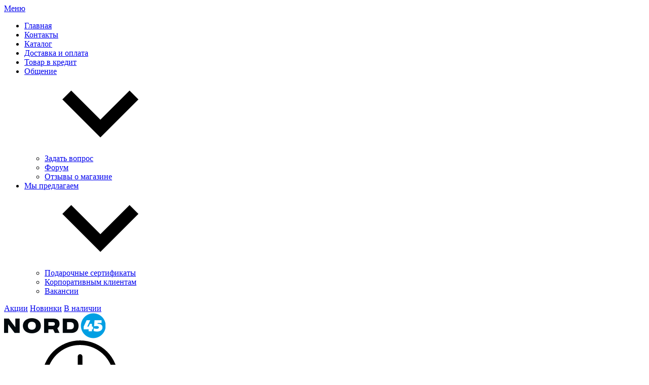

--- FILE ---
content_type: text/html; charset=utf-8
request_url: https://nord45.ru/kompyuternaya-tekhnika
body_size: 22652
content:
<!DOCTYPE html>
<html lang="ru">
    <head>
        <!--[if lte IE 9]>
        <link  rel="stylesheet" type="text/css" href="https://nord45.ru/mg-templates/moguta28.12.2017/css/reject/reject.css" />
        <div class="opened" id="reject"><div class="info"><p><span style="text-align: center; word-wrap: normal;">К сожалению, браузер, который вы используете, сильно устарел и не может правильно отображать современные веб-страницы. <br> Для просмотра интернет-магазина установите один из данных браузеров:</span></p><div><table><tbody><tr><td><a class="chrome" href="https://www.google.com/chrome/" target="_blank"><ins></ins><span>Chrome</span></a></td><td><a class="firefox" href="http://www.mozilla.org/firefox" target="_blank"><ins></ins><span>Firefox</span></a></td><td><a class="opera" href="http://www.opera.com/download/" target="_blank"><ins></ins><span>Opera</span></a></td></tr></tbody></table></div></div></div>
        <![endif]-->        
		
    <!--Кодировка страницы-->  
    <meta http-equiv="Content-Type" content="text/html; charset=utf-8" />
    <!--/Кодировка страницы--> 
    
    <!--Базовые метатеги страницы-->  
    <title>Компьютерная техника | NORD45 - Интернет-магазин бытовой техники в Шадринске</title>
    <meta name="keywords" content="Купить Компьютерная техника в Курганской области в Шадринске" />
    <meta name="description" content="Предлагаем Компьютерная техника в Шадринске по низким ценам, консультация, доставка в день заказа. Покупайте, не выходя из дома!" />
    <!--/Базовые метатеги страницы-->
      
        <!--Микроразметка OpenGraph-->  
        <meta property="og:title" content="NORD45 - Интернет-магазин бытовой техники в Шадринске"/>
        <meta property="og:description" content="Добро пожаловать в интернет-магазин Nord45.ru! Мы стабильная и надежная компания, занимаемся продажей бытовой техники и электроники в г. Шадринске уже более 10 лет"/>
        <meta property="og:image" content="https://nord45.ru/uploads/baner/n45logo.png">
        <meta property="og:type" content="website"/>
        <meta property="og:url" content= "https://nord45.ru/kompyuternaya-tekhnika" />
        <!--/Микроразметка OpenGraph-->  
    
      
      <!--Микроразметка Dublin Core-->
        <meta name="DC.Title" content="NORD45 - Интернет-магазин бытовой техники в Шадринске"/>
        <meta name="DC.Subject" content="Купить Компьютерная техника в Курганской области в Шадринске"/>
        <meta name="DC.Description" content="Добро пожаловать в интернет-магазин Nord45.ru! Мы стабильная и надежная компания, занимаемся продажей бытовой техники и электроники в г. Шадринске уже более 10 лет"/>
      <meta name="DC.Type" content="InteractiveResource"/>
      <!--/Микроразметка Dublin Core-->  
      <link rel="stylesheet" href="https://nord45.ru/mg-plugins/scrolltop/css/style.css?rev=1689567877" type="text/css" />
    <link rel="stylesheet" href="https://nord45.ru/mg-plugins/desires/css/style.css?rev=1689567876" type="text/css" />
    <link href="https://nord45.ru/mg-plugins/comments/css/style.css?rev=1689567876" rel="stylesheet" type="text/css">
    <link href="https://nord45.ru/mg-core/script/standard/css/jquery.fancybox.css?rev=1689567885" rel="stylesheet" type="text/css">
    <link rel="stylesheet" href="https://nord45.ru/mg-plugins/rating/css/rateit.css?rev=1689567877" type="text/css" />
    <link rel="stylesheet" href="https://nord45.ru/mg-plugins/promo-code/css/style.css?rev=1689567877" type="text/css" />
    <link rel="stylesheet" href="https://nord45.ru/mg-plugins/slider-action/css/style.css?rev=1689567877" type="text/css" />
    <link type="text/css" href="https://nord45.ru/mg-core/script/standard/css/jquery.ui.slider.css?rev=1689567885" rel="stylesheet"/>
    <!--/Стили плагинов и модулей движка-->
    
        <!--Стили для шаблона-->
        <link rel="stylesheet" href="https://nord45.ru/mg-templates/moguta28.12.2017/css/style_557cce.css?rev=1689567881" type="text/css" />   
        <!--/Стили для шаблона-->    
      
    <!--Мобильные стили-->
    <!--/Мобильные стили-->
    
    <!--Библиотека для jQuery-->
    <script src="https://nord45.ru/mg-core/script/jquery-3.2.1.min.js?rev=1689567873"></script>
    <script src="https://nord45.ru/mg-core/script/jquery-ui.min.js?rev=1689567873"></script>
    <script src="https://nord45.ru/mg-core/script/jquery.form.js?rev=1689567873"></script>
    <!--/Библиотека для jQuery-->
    		
        <meta name="format-detection" content="telephone=no">
        <meta name="viewport" content="width=device-width, initiascale=1, maximum-scale=1">
                        
    </head>
    <body class="l-body l-body__noindex l-body__catalog " >
        <svg xmlns="http://www.w3.org/2000/svg" style="display: none">

    <symbol id="icon--arrow-left" viewBox="0 0 512 512">
        <path d="M354.1 512l59.8-59.7L217.6 256 413.9 59.7 354.1 0l-256 256"></path>
    </symbol>

    <symbol id="icon--arrow-right" viewBox="0 0 512 512">
        <path d="M157.9 0L98.1 59.7 294.4 256 98.1 452.3l59.8 59.7 256-256"></path>
    </symbol>

    <symbol id="icon--arrow-top" viewBox="0 0 512 512">
        <path d="M0 354.1l59.7 59.8L256 217.6l196.3 196.3 59.7-59.8-256-256"></path>
    </symbol>

    <symbol id="icon--arrow-down" viewBox="0 0 512 512">
        <path d="M512 157.9l-59.7-59.8L256 294.4 59.7 98.1 0 157.9l256 256"></path>
    </symbol>

    <symbol id="icon--compare" viewBox="0 0 512 512">
        <path d="M499.9 487.6H24.5V12.2C24.5 5.7 19.1 0 12.2 0S0 5.3 0 12.2v487.6c0 6.5 5.3 12.2 12.2 12.2h487.6c6.5 0 12.2-5.3 12.2-12.2.1-6.4-5.2-12.2-12.1-12.2z"></path>
        <path d="M59.8 151.2h102v313h-102v-313zm145-121.9h102v434.9h-102V29.3zM350 168.2h102V464H350V168.2z"></path>
    </symbol>

    <symbol id="icon--user" viewBox="0 0 512 512">
        <path d="M364.7 314.2C405.6 282 432 232.1 432 176 432 78.8 353.2 0 256 0S80 78.8 80 176c0 56.1 26.4 106 67.3 138.2C73.9 351.6 22.3 425.5 16.6 512h32c6.2-81 58.8-148.9 131.3-177.5 23 11.1 48.8 17.5 76 17.5 27.3 0 53-6.4 76-17.5C404.5 363.1 457.2 431 463.4 512h32c-5.7-86.5-57.3-160.4-130.7-197.8zM256 320c-79.5 0-144-64.5-144-144S176.5 32 256 32s144 64.5 144 144-64.5 144-144 144z"></path>
    </symbol>

    <symbol id="icon--time" viewBox="0 0 512 512">
        <path d="M491.6 156.3c-27-62.9-72.9-108.7-136.3-135.8C323.5 7.1 290.3.1 255.6.1s-67.7 6.8-99.4 20.4c-62.9 27-109 72.7-136 135.8C6.6 187.9 0 221 0 255.7s6.6 68.1 20.2 99.7c27 63 73.1 109 136 136 31.7 13.6 64.7 20.4 99.4 20.4s67.9-6.9 99.7-20.4c63.5-27.1 109.3-73.1 136.3-136 13.6-31.7 20.4-64.9 20.4-99.7 0-34.7-6.8-67.7-20.4-99.4zm-40.9 212.5c-20.1 34.5-47.6 61.8-82.3 82-34.5 20.1-72.2 30.2-112.8 30.2-30.5 0-59.6-5.9-87.3-17.9-27.7-12-51.6-27.9-71.7-47.9-20-20-36-44.2-47.9-71.9-11.9-27.7-17.6-57.1-17.6-87.6 0-40.6 10-78.2 30-112.5 20.1-34.5 47.6-61.9 82-82C177.5 41 215 30.9 255.6 30.9c40.6 0 78.3 10.1 112.8 30.2 34.7 20.2 62.1 47.6 82.3 82 20.2 34.4 30.2 71.9 30.2 112.5 0 40.7-10 78.5-30.2 113.2z"></path>
        <path d="M271.8 253.5v-145c0-8.7-7.6-15.7-16.2-15.7-8.1 0-15.4 7-15.4 15.7v147.2c0 .3.6 1.4.6 2.2-.6 5 .8 9.2 4.2 12.6l83.7 83.7c5.6 5.6 16 5.6 21.6 0 6.4-6.4 6-15.8 0-21.8l-78.5-78.9z"></path>
    </symbol>

    <symbol id="icon--phone" viewBox="0 0 512 512">
        <path d="M436.9 75c-48.3-48.3-112.6-75-181-75S123.3 26.7 75 75 0 187.6 0 256s26.6 132.6 75 181 112.6 75 181 75c39.7 0 75.9-7.4 104.7-21.2 27.3-13.2 47.1-32 55.8-53 10.4-25.2 4.5-51.4-16.1-72l-.7-.7c.3-.4.7-.7 1.1-1.1 14.7-15.5 14.7-35.8-.2-50.8L364 276.7c-7.2-7.4-15.8-11.4-25-11.4s-17.9 3.9-25.3 11.3l-19 19c-.9-.5-1.8-.9-2.7-1.4-2.3-1.2-4.4-2.2-6.2-3.4-19.3-12.2-36.8-28.2-53.5-48.8-7.4-9.3-12.4-17.2-16.2-25 4.7-4.4 9.2-9 13.5-13.4 1.8-1.9 3.7-3.7 5.6-5.6 15.5-15.5 15.5-35.5 0-51l-18-18c-2.1-2.1-4.1-4.1-6.1-6.2-4-4.1-8.1-8.3-12.5-12.4-7.2-7.1-15.7-10.7-24.8-10.7-9.1 0-17.7 3.7-25.1 10.7l-.2.2-22.6 22.6c-9.1 9.1-14.3 20.2-15.4 33.1-1.6 20 4.2 38.6 8.7 50.7 10.8 29.3 27.1 56.5 51.2 85.5 29.3 35 64.6 62.7 104.9 82.2 15.5 7.4 36.2 16 59.6 17.6 1.5.1 2.9.1 4.4.1 16.3 0 30.1-5.9 40.9-17.6l.4-.4c.3-.4.7-.8 1.2-1.3l.6.6c13.5 13.5 17.2 28.9 10.6 44.6-12.1 28.8-59.2 58.2-137.1 58.2-127.2.2-230.6-103.3-230.6-230.5S128.7 25.3 255.9 25.3 486.6 128.8 486.6 256c0 21-2.8 41.6-8.3 61.5-1.9 6.7 2.1 13.7 8.8 15.6s13.7-2.1 15.6-8.8c6.1-22.1 9.3-45.1 9.3-68.3-.1-68.4-26.8-132.6-75.1-181zm-75.4 292.8c-6 6.4-12.7 9.3-22.1 9.3-.9 0-1.9 0-2.8-.1-19-1.3-36.9-8.7-50.2-15.2-37-17.9-69.4-43.3-96.4-75.5-22.2-26.8-37.1-51.5-47-78-5.9-16-8.1-28.2-7.3-39.8.6-6.8 3.2-12.4 8.1-17.3l22.6-22.5c1.8-1.7 4.5-3.7 7.5-3.7s5.5 1.9 7.1 3.6l.3.3c4 3.7 7.8 7.6 11.8 11.7 2.1 2.1 4.2 4.3 6.3 6.4l18 18c5.6 5.6 5.6 9.7 0 15.3l-5.7 5.7c-5.6 5.6-10.7 11-16.4 16-.2.1-.3.3-.5.5-7.9 7.9-5.2 16.1-4.3 18.9.1.3.2.5.3.8 4.8 11.7 11.6 22.6 21.9 35.7l.1.1c18.5 22.9 38 40.6 59.6 54.2 2.8 1.8 5.7 3.3 8.4 4.6 2.3 1.2 4.4 2.2 6.2 3.4.3.2.7.4 1.2.6 2.7 1.4 5.5 2 8.2 2 4.6 0 9-1.9 12.6-5.7l22.6-22.6c1.8-1.8 4.4-3.9 7.4-3.9 2.7 0 5.3 2 6.8 3.7l.2.2 36.4 36.4c5.2 5.2 5.2 9.9-.2 15.5l-.1.1c-2.4 2.6-5.1 5.2-7.9 7.9-4.1 4.1-8.5 8.4-12.7 13.4z"></path>
    </symbol>

    <symbol id="icon--cart" viewBox="0 0 512 512">
        <path d="M467.6 490.6l-31.2-347c-.9-9.5-8.8-16.7-18.3-16.7h-64.2v-29C353.9 43.9 310 0 256 0s-97.9 43.9-97.9 97.9v29H93.8c-9.5 0-17.5 7.3-18.3 16.7L44.2 492c-.5 5.1 1.3 10.2 4.7 14 3.5 3.8 8.4 6 13.6 6h387c10.2 0 18.4-8.2 18.4-18.4 0-1-.1-2-.3-3zM194.8 97.9c0-33.7 27.4-61.2 61.2-61.2 33.7 0 61.2 27.4 61.2 61.2v29H194.8v-29zM82.6 475.2l28-311.6h47.5v32.9c0 10.1 8.2 18.4 18.4 18.4s18.4-8.2 18.4-18.4v-32.9h122.4v32.9c0 10.1 8.2 18.4 18.4 18.4s18.4-8.2 18.4-18.4v-32.9h47.4l28 311.6H82.6z"></path>
    </symbol>

    <symbol id="icon--close" viewBox="0 0 512 512">
        <path d="M31.142.026L511.97 480.854l-31.183 31.183L-.04 31.21z"></path>
        <path d="M480.858.026L512.04 31.21 31.214 512.036.03 480.854z"></path>
    </symbol>

    <symbol id="icon--remove" viewBox="0 0 512 512">
        <path d="M487.6 88.3c-2-2-4.6-3-7.7-3h-103l-23.3-55.7c-3.3-8.2-9.3-15.2-18-21-8.7-5.7-17.5-8.6-26.4-8.6H202.6c-8.9 0-17.7 2.9-26.3 8.7-8.7 5.8-14.7 12.8-18 21l-23.4 55.6h-103c-3.1 0-5.7 1-7.7 3s-3 4.6-3 7.7v21.3c0 3.1 1 5.7 3 7.7s4.6 3 7.7 3h32v317.3c0 18.5 5.2 34.2 15.7 47.2 10.4 13 23 19.5 37.7 19.5h277.3c14.7 0 27.2-6.7 37.7-20.2 10.4-13.5 15.7-29.4 15.7-47.8V128h32c3.1 0 5.7-1 7.7-3s3-4.6 3-7.7V96c-.1-3.1-1.1-5.7-3.1-7.7zm-289.9-42c1.6-2 3.4-3.2 5.7-3.7H309c2.2.4 4.1 1.7 5.7 3.7l16 39H181.3l16.4-39zM405.2 444c0 4.9-.8 9.4-2.3 13.5-1.6 4.1-3.2 7.1-4.8 9-1.7 1.9-2.8 2.8-3.5 2.8H117.2c-.7 0-1.8-.9-3.5-2.8s-3.3-4.9-4.8-9c-1.6-4.1-2.3-8.6-2.3-13.5V128h298.7l-.1 316z"></path>
        <path d="M159.9 405.3h21.3c3.1 0 5.7-1 7.7-3s3-4.6 3-7.7v-192c0-3.1-1-5.7-3-7.7s-4.6-3-7.7-3h-21.3c-3.1 0-5.7 1-7.7 3s-3 4.6-3 7.7v192c0 3.1 1 5.7 3 7.7s4.7 3 7.7 3zm85.4 0h21.3c3.1 0 5.7-1 7.7-3s3-4.6 3-7.7v-192c0-3.1-1-5.7-3-7.7s-4.6-3-7.7-3h-21.3c-3.1 0-5.7 1-7.7 3s-3 4.6-3 7.7v192c0 3.1 1 5.7 3 7.7 2.1 2 4.6 3 7.7 3zm85.3 0h21.3c3.1 0 5.7-1 7.7-3s3-4.6 3-7.7v-192c0-3.1-1-5.7-3-7.7s-4.6-3-7.7-3h-21.3c-3.1 0-5.7 1-7.7 3s-3 4.6-3 7.7v192c0 3.1 1 5.7 3 7.7s4.6 3 7.7 3z"></path>
    </symbol>

    <symbol id="icon--nav" viewBox="0 0 512 512">
        <path d="M0 426.7h512v-56.9H0v56.9zm0-142.3h512v-56.9H0v56.9zM0 85.3v56.9h512V85.3H0z"></path>
    </symbol>

    <symbol id="icon--search" viewBox="0 0 512 512">
        <path d="M480.9 486.3L407.7 389c65.3-60.4 91-156.7 57.2-244.9-44.3-115.7-174-173.5-289.7-129.2S1.7 189 46 304.7s174 173.5 289.7 129.2c13.5-5.2 26.1-11.6 38-19l72.9 97.1 34.3-25.7zM320.5 394c-93.7 35.8-198.7-11-234.6-104.6s11-198.7 104.6-234.6 198.7 10.9 234.6 104.6C461 253 414.2 358.1 320.5 394z"></path>
    </symbol>

    <symbol id="icon--email" viewBox="0 0 512 512">
        <path d="M503.4 267.4c4.7 0 8.6-3.9 8.6-8.7V117.8c0-12.5-5.1-24.1-14.5-32.7-.1-.1-.3-.2-.5-.3-8.4-7.6-19.2-11.7-30.6-11.7h-421c-11.5 0-22.4 4.2-30.7 11.8h-.1C5.3 93.5 0 105.5 0 117.8V394c0 24.7 20.4 44.8 45.4 44.8h421c25.1 0 45.5-20.1 45.5-44.8v-62.2c0-4.8-3.8-8.7-8.6-8.7-4.7 0-8.6 3.9-8.6 8.7V394c0 15.1-12.7 27.3-28.4 27.3h-421C29.7 421.3 17 409 17 394V117.8c0-5.4 1.7-10.4 4.7-14.8l190.8 133.3c13 9 28.2 13.6 43.4 13.6s30.4-4.5 43.4-13.6l191-133.1c2.9 4.3 4.5 9.4 4.5 14.6v140.9c.1 4.8 3.9 8.7 8.6 8.7zm-213.8-45.5c-20.2 14-47.2 14-67.4 0L36.3 92c2.9-.9 6-1.4 9.1-1.4h421c3.2 0 6.4.5 9.4 1.5L289.6 221.9z"></path>
    </symbol>

    <symbol id="icon--grid" viewBox="0 0 512 512">
        <path d="M131.3,305.8c0,8.8-7.1,15.9-15.9,15.9H15.9c-8.8,0-15.9-7.1-15.9-15.9v-99.6c0-8.8,7.1-15.9,15.9-15.9 h99.6c8.8,0,15.9,7.1,15.9,15.9C131.3,206.2,131.3,305.8,131.3,305.8z"></path>
        <path d="M512,305.8c0,8.8-7.1,15.9-15.9,15.9h-99.6c-8.8,0-15.9-7.1-15.9-15.9v-99.6c0-8.8,7.1-15.9,15.9-15.9 h99.6c8.8,0,15.9,7.1,15.9,15.9V305.8z"></path>
        <path d="M305.8,2.6h-99.6c-8.8,0-15.9,7.1-15.9,15.9V118c0,8.8,7.1,15.9,15.9,15.9h99.6c8.8,0,15.9-7.1,15.9-15.9 V18.5C321.7,9.7,314.6,2.6,305.8,2.6z"></path>
        <path d="M115.4,2.6H15.9C7.1,2.6,0,9.7,0,18.5V118c0,8.8,7.1,15.9,15.9,15.9h99.6c8.8,0,15.9-7.1,15.9-15.9V18.5 C131.3,9.7,124.2,2.6,115.4,2.6z"></path>
        <path d="M496.1,2.6h-99.5c-8.8,0-15.9,7.1-15.9,15.9V118c0,8.8,7.1,15.9,15.9,15.9h99.5c8.8,0,15.9-7.1,15.9-15.9 V18.5C512,9.7,504.9,2.6,496.1,2.6z"></path>
        <path d="M305.8,190.3h-99.6c-8.8,0-15.9,7.1-15.9,15.9v99.6c0,8.8,7.1,15.9,15.9,15.9h99.6 c8.8,0,15.9-7.1,15.9-15.9v-99.6C321.7,197.4,314.6,190.3,305.8,190.3z"></path>
        <path d="M305.8,378.1h-99.6c-8.8,0-15.9,7.1-15.9,15.9v99.6c0,8.8,7.1,15.9,15.9,15.9h99.6 c8.8,0,15.9-7.1,15.9-15.9V394C321.7,385.2,314.6,378.1,305.8,378.1z"></path>
        <path d="M131.3,493.5c0,8.8-7.1,15.9-15.9,15.9H15.9c-8.8,0-15.9-7.1-15.9-15.9V394c0-8.8,7.1-15.9,15.9-15.9 h99.6c8.8,0,15.9,7.1,15.9,15.9C131.3,394,131.3,493.5,131.3,493.5z"></path>
        <path d="M512,493.5c0,8.8-7.1,15.9-15.9,15.9h-99.6c-8.8,0-15.9-7.1-15.9-15.9V394c0-8.8,7.1-15.9,15.9-15.9h99.6 c8.8,0,15.9,7.1,15.9,15.9V493.5z"></path>
    </symbol>

    <symbol id="icon--list" viewBox="0 0 512 512">
        <path d="M495.5,9.8H16.5C7.4,9.8,0,17.2,0,26.3v73.5c0,9.1,7.4,16.5,16.5,16.5h478.9c9.1,0,16.5-7.4,16.5-16.5 V26.3C512,17.2,504.6,9.8,495.5,9.8z"></path>
        <path d="M495.5,202.8H16.5c-9.1,0-16.5,7.4-16.5,16.5v73.5c0,9.1,7.4,16.5,16.5,16.5h478.9 c9.1,0,16.5-7.4,16.5-16.5v-73.5C512,210.2,504.6,202.8,495.5,202.8z"></path>
        <path d="M495.5,395.8H16.5c-9.1,0-16.5,7.4-16.5,16.5v73.5c0,9.1,7.4,16.5,16.5,16.5h478.9 c9.1,0,16.5-7.4,16.5-16.5v-73.5C512,403.2,504.6,395.8,495.5,395.8z"></path>
    </symbol>

    <symbol id="icon--filter" viewBox="0 0 512 512">
        <path d="M509.8 14.5C505.7 5.1 498.5.3 488.4.3H23.6C13.4.4 6.3 5.1 2.2 14.5-1.9 24.5-.2 32.9 7.3 40l179 179v176.5c0 6.3 2.3 11.7 6.9 16.3l92.9 92.9c4.4 4.6 9.8 6.9 16.3 6.9 2.9 0 5.9-.6 9.1-1.8 9.4-4.1 14.2-11.3 14.2-21.4V219l179-179c7.5-7.1 9.2-15.5 5.1-25.5z"></path>
    </symbol>

    <symbol id="icon--download" viewBox="0 0 512 512">
        <path d="M512,368.7v87.1c0,7.9-1.1,14.3-6.6,19.8c-5.5,5.5-10.5,8-18.4,8H27.7c-7.9,0-14.3-2.5-19.7-8c-5.5-5.5-8-11.9-8-19.8 v-87.1c0-7.9,2.4-14.1,7.9-19.6c5.5-5.5,11.9-7.8,19.7-7.8h147.9l39.9,42c11.4,11,24.8,16.3,40.1,16.3s28.8-5.1,40.1-16.2 l40.2-42.1h151.2c7.9,0,12.9,2.3,18.4,7.8C510.9,354.6,512,360.8,512,368.7z M405.3,182.8c3.4,8.1,1.9,15.2-4.2,20.9L268.9,346.1 c-3.6,3.7-8,5.7-13.3,5.7c-5.3,0-9.8-1.9-13.3-5.6L110.1,204c-6.1-5.7-7.5-13.2-4.2-21.2c3.4-7.7,9.1-12.1,17.4-12.1h75.8V46.2 c0-5.1,1.8-9,5.5-12.7c3.8-3.8,8.1-5,13.2-5h75.5c5.2,0,9.9,1.3,13.6,5c3.8,3.7,5.9,7.6,5.9,12.7v124.5h75 C396.1,170.7,401.9,175.1,405.3,182.8z M382.3,440.7c3.7-3.7,5.6-8.2,5.6-13.3c0-5.1-1.9-9.6-5.6-13.3c-3.8-3.8-8.2-5.6-13.3-5.6 c-5.1,0-9.6,1.8-13.3,5.6c-3.7,3.7-5.6,8.2-5.6,13.3c0,5.1,1.9,9.5,5.6,13.3c3.8,3.7,8.2,5.6,13.3,5.6 C374.1,446.3,378.5,444.5,382.3,440.7z M457.8,440.7c3.8-3.7,5.6-8.2,5.6-13.3c0-5.1-1.8-9.6-5.6-13.3c-3.7-3.8-8.2-5.6-13.3-5.6 c-5.1,0-9.6,1.8-13.3,5.6c-3.8,3.7-5.6,8.2-5.6,13.3c0,5.1,1.8,9.5,5.6,13.3c3.8,3.8,8.2,5.6,13.3,5.6 C449.6,446.3,454.1,444.5,457.8,440.7z"></path>
    </symbol>

    <symbol id="icon--check" viewBox="0 0 512 512">
        <path d="M469.3 64L170.7 341.3l-128-106.6L0 256l170.7 192L512 85.3"></path>
    </symbol>

      <symbol id="icon--flag" viewBox="0 0 512 512">
        <path d="M62.38 38.1C55.25 31 46.63 27.4 36.55 27.4c-10.1 0-18.7 3.58-25.84 10.7C3.58 45.26 0 53.88 0 63.96c0 13.7 6.1 24.18 18.27 31.4v361.46c0 2.48.9 4.63 2.72 6.43 1.8 1.8 3.93 2.7 6.4 2.7H45.7c2.47 0 4.6-.88 6.42-2.7 1.8-1.8 2.7-3.95 2.7-6.42V95.37c12.2-7.24 18.3-17.7 18.3-31.4-.02-10.1-3.58-18.7-10.72-25.85zM487.93 69.39c-3.62-3.63-7.9-5.44-12.85-5.44-2.47 0-7.66 2-15.56 6s-16.27 8.47-25.12 13.4c-8.85 4.96-19.33 9.43-31.4 13.43-12.1 4-23.28 6-33.55 6-9.52 0-17.9-1.82-25.13-5.44-23.98-11.23-44.82-19.6-62.52-25.12-17.7-5.52-36.74-8.28-57.1-8.28-35.22 0-75.28 11.42-120.2 34.26-11.04 5.52-18.56 9.6-22.56 12.27-5.9 4.37-8.85 9.6-8.85 15.7v211.84c0 4.95 1.8 9.23 5.42 12.85 3.6 3.6 7.9 5.4 12.84 5.4 3.05 0 6.18-.84 9.42-2.55 51.78-27.8 95.93-41.7 132.48-41.7 13.9 0 27.45 2.1 40.68 6.3 13.23 4.18 24.22 8.75 32.97 13.7 8.77 4.94 19.1 9.5 31 13.7 11.9 4.18 23.64 6.28 35.25 6.28 29.32 0 64.44-11.04 105.35-33.12 5.15-2.65 8.9-5.27 11.28-7.84 2.38-2.57 3.57-6.23 3.57-11V82.24c0-4.95-1.8-9.23-5.42-12.84z"></path>
    </symbol>


    <symbol id="icon--currency" viewBox="4 3 24 24">
        <path style=" " d="M 19.53125 1.53125 L 14.25 4.40625 L 5.5 9.1875 L 0.21875 12.09375 L 2.5 16.21875 L 2.5 13 C 2.5 12.171875 3.171875 11.5 4 11.5 L 4.8125 11.5 L 4.84375 11.375 L 16.4375 5.03125 L 17.3125 5.28125 C 17.335938 5.359375 17.363281 5.453125 17.40625 5.53125 C 17.75 6.160156 18.527344 6.40625 19.15625 6.0625 C 19.230469 6.019531 19.28125 5.929688 19.34375 5.875 L 20.25 6.15625 L 22.25 9.8125 L 22 10.71875 C 21.921875 10.742188 21.828125 10.738281 21.75 10.78125 C 21.457031 10.941406 21.257813 11.210938 21.15625 11.5 L 25 11.5 L 22.40625 6.78125 Z M 18.4375 8.09375 C 17.847656 8.214844 17.40625 8.75 17.40625 9.375 C 17.40625 10.089844 17.972656 10.6875 18.6875 10.6875 C 19.402344 10.6875 20 10.089844 20 9.375 C 20 8.660156 19.402344 8.09375 18.6875 8.09375 C 18.597656 8.09375 18.523438 8.078125 18.4375 8.09375 Z M 13.5625 8.96875 C 12.835938 8.945313 12.089844 9.109375 11.375 9.5 C 10.503906 9.976563 9.851563 10.703125 9.5 11.5 L 16.75 11.5 C 16.691406 11.195313 16.589844 10.90625 16.4375 10.625 C 15.871094 9.589844 14.773438 9.003906 13.5625 8.96875 Z M 4 13 L 4 26 L 26 26 L 26 13 Z M 8.40625 14.59375 L 21.59375 14.59375 L 22.25 15.25 C 22.234375 15.332031 22.1875 15.410156 22.1875 15.5 C 22.1875 16.21875 22.78125 16.8125 23.5 16.8125 C 23.589844 16.8125 23.667969 16.765625 23.75 16.75 L 24.40625 17.40625 L 24.40625 21.59375 L 23.75 22.25 C 23.667969 22.234375 23.589844 22.1875 23.5 22.1875 C 22.78125 22.1875 22.1875 22.78125 22.1875 23.5 C 22.1875 23.589844 22.234375 23.667969 22.25 23.75 L 21.59375 24.40625 L 8.40625 24.40625 L 7.75 23.75 C 7.765625 23.667969 7.8125 23.589844 7.8125 23.5 C 7.8125 22.78125 7.21875 22.1875 6.5 22.1875 C 6.410156 22.1875 6.332031 22.234375 6.25 22.25 L 5.59375 21.59375 L 5.59375 17.40625 L 6.25 16.75 C 6.332031 16.765625 6.410156 16.8125 6.5 16.8125 C 7.21875 16.8125 7.8125 16.21875 7.8125 15.5 C 7.8125 15.410156 7.765625 15.332031 7.75 15.25 Z M 15 16.09375 C 12.832031 16.09375 11.0625 17.613281 11.0625 19.5 C 11.0625 21.386719 12.832031 22.90625 15 22.90625 C 17.167969 22.90625 18.9375 21.386719 18.9375 19.5 C 18.9375 17.613281 17.167969 16.09375 15 16.09375 Z M 8.5 18.1875 C 7.785156 18.1875 7.1875 18.785156 7.1875 19.5 C 7.1875 20.214844 7.785156 20.8125 8.5 20.8125 C 9.214844 20.8125 9.8125 20.214844 9.8125 19.5 C 9.8125 18.785156 9.214844 18.1875 8.5 18.1875 Z M 21.5 18.1875 C 20.78125 18.1875 20.1875 18.78125 20.1875 19.5 C 20.1875 20.21875 20.78125 20.8125 21.5 20.8125 C 22.21875 20.8125 22.8125 20.21875 22.8125 19.5 C 22.8125 18.78125 22.21875 18.1875 21.5 18.1875 Z "></path>
       
    </symbol>

</svg> <!-- svg иконки -->
		
        <header class="l-header">
            <div class="l-header__top">
                <div class="l-container">
                    <div class="l-row">
                        <div class="l-col min-0--3 min-1025--6">
                            <div class="l-header__block">
                                <div class="c-menu">
    <a class="c-button" href="#c-nav__menu">
        <div class="c-hamburger">
            <div class="c-hamburger__row"></div>
            <div class="c-hamburger__row"></div>
            <div class="c-hamburger__row"></div>
        </div>
        Меню    </a>

    <nav class="c-nav" id="c-nav__menu">
        <div class="c-nav__menu">
            <ul class="c-nav__dropdown c-nav__dropdown--1 c-menu__dropdown c-menu__dropdown--1">
                                                                                <li class="c-nav__level c-nav__level--1 c-menu__level c-menu__level--1">
                    <a class="c-nav__link c-nav__link--1 c-menu__link c-menu__link--1" href="https://nord45.ru">
                        <div class="c-nav__text c-menu__text">
                            Главная                        </div>
                    </a>
                </li>
                
                                                                                <li class="c-nav__level c-nav__level--1 c-menu__level c-menu__level--1">
                    <a class="c-nav__link c-nav__link--1 c-menu__link c-menu__link--1" href="https://nord45.ru/contacts">
                        <div class="c-nav__text c-menu__text">
                            Контакты                        </div>
                    </a>
                </li>
                
                                                                                <li class="c-nav__level c-nav__level--1 c-menu__level c-menu__level--1">
                    <a class="c-nav__link c-nav__link--1 c-menu__link c-menu__link--1" href="https://nord45.ru/catalog">
                        <div class="c-nav__text c-menu__text">
                            Каталог                        </div>
                    </a>
                </li>
                
                                                                                <li class="c-nav__level c-nav__level--1 c-menu__level c-menu__level--1">
                    <a class="c-nav__link c-nav__link--1 c-menu__link c-menu__link--1" href="https://nord45.ru/dostavka-i-oplata">
                        <div class="c-nav__text c-menu__text">
                            Доставка и оплата                        </div>
                    </a>
                </li>
                
                                                                                <li class="c-nav__level c-nav__level--1 c-menu__level c-menu__level--1">
                    <a class="c-nav__link c-nav__link--1 c-menu__link c-menu__link--1" href="https://nord45.ru/tovar-v-kredit">
                        <div class="c-nav__text c-menu__text">
                            Товар в кредит                        </div>
                    </a>
                </li>
                
                                                                                
                                <li class="c-nav__level c-nav__level--1 c-menu__level c-menu__level--1">
                    <a class="c-nav__link c-nav__link--1 c-nav__link--arrow c-menu__link c-menu__link--1 c-menu__link--arrow" href="https://nord45.ru/obschenie">
                        <div class="c-nav__text c-menu__text">
                            Общение                        </div>
                        <div class="c-nav__icon c-menu__icon">
                            <svg class="icon icon--arrow-down"><use xlink:href="#icon--arrow-down"></use></svg>
                        </div>
                    </a>

                    
                    <ul class="c-nav__dropdown c-nav__dropdown--2 c-menu__dropdown c-menu__dropdown--2">
                                                                        
                        <li class="c-nav__level c-nav__level--2 c-menu__level c-menu__level--2">
                            <a class="c-nav__link c-nav__link--2 c-menu__link c-menu__link--2" href="http://nord45.ru/feedback">
                                <div class="c-nav__text c-menu__text">
                                    Задать вопрос                                </div>
                            </a>
                        </li>
                        
                                                                      
                        <li class="c-nav__level c-nav__level--2 c-menu__level c-menu__level--2">
                            <a class="c-nav__link c-nav__link--2 c-menu__link c-menu__link--2" href="http://shgs.ru/forum/viewtopic.php?t=78020">
                                <div class="c-nav__text c-menu__text">
                                    Форум                                </div>
                            </a>
                        </li>
                        
                                                                      
                        <li class="c-nav__level c-nav__level--2 c-menu__level c-menu__level--2">
                            <a class="c-nav__link c-nav__link--2 c-menu__link c-menu__link--2" href="https://nord45.ru/obschenie/otzyvy">
                                <div class="c-nav__text c-menu__text">
                                    Отзывы о магазине                                </div>
                            </a>
                        </li>
                        
                                          </ul>
                </li>

                
                                                                                
                                <li class="c-nav__level c-nav__level--1 c-menu__level c-menu__level--1">
                    <a class="c-nav__link c-nav__link--1 c-nav__link--arrow c-menu__link c-menu__link--1 c-menu__link--arrow" href="https://nord45.ru/my-predlagaem">
                        <div class="c-nav__text c-menu__text">
                            Мы предлагаем                        </div>
                        <div class="c-nav__icon c-menu__icon">
                            <svg class="icon icon--arrow-down"><use xlink:href="#icon--arrow-down"></use></svg>
                        </div>
                    </a>

                    
                    <ul class="c-nav__dropdown c-nav__dropdown--2 c-menu__dropdown c-menu__dropdown--2">
                                                                        
                        <li class="c-nav__level c-nav__level--2 c-menu__level c-menu__level--2">
                            <a class="c-nav__link c-nav__link--2 c-menu__link c-menu__link--2" href="https://nord45.ru/my-predlagaem/podarochnye-sertifikaty">
                                <div class="c-nav__text c-menu__text">
                                    Подарочные сертификаты                                </div>
                            </a>
                        </li>
                        
                                                                      
                        <li class="c-nav__level c-nav__level--2 c-menu__level c-menu__level--2">
                            <a class="c-nav__link c-nav__link--2 c-menu__link c-menu__link--2" href="https://nord45.ru/my-predlagaem/korporativnym-klientam">
                                <div class="c-nav__text c-menu__text">
                                    Корпоративным клиентам                                </div>
                            </a>
                        </li>
                        
                                                                      
                        <li class="c-nav__level c-nav__level--2 c-menu__level c-menu__level--2">
                            <a class="c-nav__link c-nav__link--2 c-menu__link c-menu__link--2" href="https://nord45.ru/my-predlagaem/vakansii">
                                <div class="c-nav__text c-menu__text">
                                    Вакансии                                </div>
                            </a>
                        </li>
                        
                                          </ul>
                </li>

                
                                                                                                                                            </ul>
        </div>
    </nav>
</div> <!-- меню страниц -->
                            </div>
                        </div>
                        <div class="lcg l-col min-0--9 min-1025--6">
                             <!-- блок выбора языка -->
                             <!-- блок выбора валюты -->
                            <div class="l-header__block group">
                                <nav class="c-group">
    <a class="c-group__link" href="https://nord45.ru/sale">Акции</a>
    <a class="c-group__link" href="https://nord45.ru/group?type=latest">Новинки</a>
    <a class="c-group__link" href="https://nord45.ru/group?type=recommend">В наличии</a>
</nav> <!-- "новинки", "хиты продаж", "акции" -->
                            </div>
                        </div>
                    </div>
                </div>
            </div>
            <div class="l-header__middle">
                <div class="l-container">
                    <div class="l-row min-0--align-center">
                        <div class="l-col min-0--12 min-768--3">
                            <a class="c-logo" href="https://nord45.ru"><img src=https://nord45.ru/uploads/baner/n45logo.png alt="NORD45 - Интернет-магазин бытовой техники в Шадринске" title="NORD45 - Интернет-магазин бытовой техники в Шадринске" ></a> <!-- логотип -->
                        </div>
                        <div class="l-col min-0--12 min-768--9">
                            <div class="min-0--flex min-0--justify-center min-768--justify-end">
                                <div class="l-header__block">
                                    <div class="c-contact" itemscope itemtype="http://schema.org/Organization">
    <div class="c-contact__column" itemscope itemtype="http://schema.org/Store">
        <svg class="icon icon--time"><use xlink:href="#icon--time"></use></svg>
        <div class="c-contact__row">
            <div class="c-contact__schedule"><span class="c-contact__span">Пн-Пт:</span> 09:00 - 18:00</div>
        </div>
        <div class="c-contact__row">
            <div class="c-contact__schedule"><span class="c-contact__span">Сб-Вс:</span> 10:00 - 16:00</div>
        </div>
    </div>
    <div class="c-contact__column">
        <svg class="icon icon--phone"><use xlink:href="#icon--phone"></use></svg>
        <div class="c-contact__row">
            <a class="c-contact__number" href="tel:3-56-76, 8(908)003-77-30" itemprop="telephone">3-56-76, 8(908)003-77-30</a>
        </div>
            </div>
</div> <!-- контакты -->
                                </div>

                                                                    <div class="l-header__block max-767--hide">
                                        
<a class="c-compare__link mg-product-to-compare" href="https://nord45.ru/compare" title="Перейти к списку сравнений">
    <div class="c-compare__link--icon">
        <svg class="icon icon--compare"><use xlink:href="#icon--compare"></use></svg>
    </div>
    <div class="c-compare__link--count mg-compare-count" style="display:none;">
        <div class="c-compare__link--number">
            0        </div>
    </div>
    <div class="c-compare__link--text">Сравнить</div>
</a>

<div class="c-compare__informer">
    <div class="c-compare__informer--content">
        <svg class="icon icon--check"><use xlink:href="#icon--check"></use></svg>
        Добавлено к сравнению    </div>
</div> <!-- сравнение товаров -->
                                    </div>
                                
                                <div class="l-header__block">
                                    
    <a class="c-login" href="https://nord45.ru/enter">
        <div class="c-login__icon">
            <svg class="icon icon--user"><use xlink:href="#icon--user"></use></svg>
        </div>
        <div class="c-login__text">Кабинет</div>
    </a>

 <!-- авторизация на сайте -->
                                </div>
                                <div class="l-header__block">
                                    
    <div class="c-modal c-modal--700 mg-fake-cart" id="c-modal__cart">
        <div class="c-modal__wrap">
            <div class="c-modal__content">
                <div class="c-modal__close"><svg class="icon icon--close"><use xlink:href="#icon--close"></use></svg></div>

                <div class="c-title">Список товаров</div>
                <div class="c-table popup-body">
                    <table class="small-cart-table">

                        
                                            </table>
                </div>
                <div class="popup-footer">
                    <ul class="c-table__footer total sum-list">
                        <li class="c-table__total total-sum">
                            К оплате:
                            <span class="total-payment">
                                                            </span>
                        </li>
                        <li class="checkout-buttons">
                            <a class="c-button c-button--link c-modal__cart" href="javascript:void(0)">Продолжить покупки</a>
                            <a class="c-button" href="https://nord45.ru/order">Оформить</a>
                        </li>
                    </ul>
                </div>
            </div>
        </div>
    </div>


<div class="c-cart mg-desktop-cart">
    <a class="c-cart__small cart" href="https://nord45.ru/cart">
        <span class="small-cart-icon"></span>
        <div class="c-cart__small--icon">
            <svg class="icon icon--cart"><use xlink:href="#icon--cart"></use></svg>
        </div>
        <ul class="c-cart__small--list cart-list">
            <li class="c-cart__small--count">
                <div class="c-cart__small--text">Корзина (<span class="countsht">0</span>)</div>
            </li>
            <li class="c-cart__small--price cart-qty">
                <span class="pricesht">0</span> руб.            </li>
        </ul>
    </a>
    <div class="c-cart__dropdown small-cart">
        <div class="l-row">
            <div class="l-col min-0--12">
                <div class="c-title">Список товаров</div>
            </div>
            <div class="l-col min-0--12">
                <div class="c-table c-table--scroll">
                    <table class="small-cart-table">

                        
                                            </table>
                </div>
                <ul class="c-table__footer total">
                    <li class="c-table__total total-sum">К оплате:                        <span></span>
                    </li>
                    <li class="checkout-buttons">
                        <a href="https://nord45.ru/cart" class="c-button c-button--link">Перейти в корзину</a>
                        <a href="https://nord45.ru/order" class="c-button">Оформить</a>
                    </li>
                </ul>
            </div>
        </div>
    </div>
</div>
 <!-- корзина -->
                                </div>
                            </div>
                        </div>
                    </div>
                </div>
            </div>
            <div class="l-header__bottom">
                <div class="l-container">
                    <div class="l-row">
                        <div class="l-col min-0--5 min-768--3">
                            <div class="l-header__block">
                                <div class="c-catalog">
    <a class="c-button" href="#c-nav__catalog">
        Каталог        <svg class="icon icon--arrow-down"><use xlink:href="#icon--arrow-down"></use></svg>
    </a>
    <nav class="c-nav" id="c-nav__catalog">
        <div class="c-nav__menu">
            <ul class="c-nav__dropdown c-nav__dropdown--1 c-catalog__dropdown c-catalog__dropdown--1">

                                                                                
                <li class="c-nav__level c-nav__level--1 c-catalog__level c-catalog__level--1 c-catalog__level--arrow">
                    <a class="c-nav__link c-nav__link--1 c-nav__link--arrow c-catalog__link c-catalog__link--1 c-catalog__link--arrow" href="https://nord45.ru/televizory-audio-video">
                        <div class="c-nav__text c-catalog__text">
                            Телевизоры, аудио-видео                        </div>
                                                    <div class="c-nav__count c-catalog__count">466</div>
                                                <div class="c-nav__icon c-catalog__icon">
                            <svg class="icon icon--arrow-right"><use xlink:href="#icon--arrow-right"></use></svg>
                        </div>
                    </a>

                    
                    <ul class="c-nav__dropdown c-nav__dropdown--2 c-catalog__dropdown c-catalog__dropdown--2">

                                                                         
                        <li class="c-nav__level c-nav__level--2 c-catalog__level c-catalog__level--2 c-catalog__level--no-arrow">
                            <a class="c-nav__link c-nav__link--2 c-catalog__link c-catalog__link--2" href="https://nord45.ru/televizory-audio-video/televizory">
                                <div class="c-nav__text c-catalog__text">
                                    Телевизоры                                </div>
                                                                    <div class="c-nav__count c-catalog__count">46</div>
                                                            </a>
                        </li>

                                                                                                                         
                        <li class="c-nav__level c-nav__level--2 c-catalog__level c-catalog__level--2 c-catalog__level--arrow">
                            <a class="c-nav__link c-nav__link--2 c-nav__link--arrow c-catalog__link c-catalog__link--2 c-catalog__link--arrow" href="https://nord45.ru/televizory-audio-video/aksessuary-dlya-televizorov">
                                <div class="c-nav__text c-catalog__text">
                                    Аксессуары для телевизоров                                </div>
                                                                    <div class="c-nav__count c-catalog__count">326</div>
                                                                <div class="c-nav__icon c-catalog__icon">
                                    <svg class="icon icon--arrow-right"><use xlink:href="#icon--arrow-right"></use></svg>
                                </div>
                            </a>

                            
                            <ul class="c-nav__dropdown c-nav__dropdown--3 c-catalog__dropdown c-catalog__dropdown--3">
                                                                                                                                
                                <li class="c-nav__level c-nav__level--3 c-catalog__level c-catalog__level--3">
                                    <a class="c-nav__link c-nav__link--3 c-catalog__link c-catalog__link--3" href="https://nord45.ru/televizory-audio-video/aksessuary-dlya-televizorov/tv-antenny">
                                        <div class="c-nav__text c-catalog__text">
                                            ТВ Антенны                                        </div>
                                                                                    <div class="c-nav__count c-catalog__count">18</div>
                                                                            </a>
                                </li>

                                                                                                                                                                
                                <li class="c-nav__level c-nav__level--3 c-catalog__level c-catalog__level--3">
                                    <a class="c-nav__link c-nav__link--3 c-catalog__link c-catalog__link--3" href="https://nord45.ru/televizory-audio-video/aksessuary-dlya-televizorov/kronshteyny-i-podstavki">
                                        <div class="c-nav__text c-catalog__text">
                                            Кронштейны и подставки                                        </div>
                                                                                    <div class="c-nav__count c-catalog__count">308</div>
                                                                            </a>
                                </li>

                                                                  
                            </ul>
                        </li>

                                                                                                                         
                        <li class="c-nav__level c-nav__level--2 c-catalog__level c-catalog__level--2 c-catalog__level--arrow">
                            <a class="c-nav__link c-nav__link--2 c-nav__link--arrow c-catalog__link c-catalog__link--2 c-catalog__link--arrow" href="https://nord45.ru/televizory-audio-video/sistemy-i-komponenty-hi-fi">
                                <div class="c-nav__text c-catalog__text">
                                    Системы и Компоненты Hi-Fi                                </div>
                                                                    <div class="c-nav__count c-catalog__count">3</div>
                                                                <div class="c-nav__icon c-catalog__icon">
                                    <svg class="icon icon--arrow-right"><use xlink:href="#icon--arrow-right"></use></svg>
                                </div>
                            </a>

                            
                            <ul class="c-nav__dropdown c-nav__dropdown--3 c-catalog__dropdown c-catalog__dropdown--3">
                                                                                                                                
                                <li class="c-nav__level c-nav__level--3 c-catalog__level c-catalog__level--3">
                                    <a class="c-nav__link c-nav__link--3 c-catalog__link c-catalog__link--3" href="https://nord45.ru/televizory-audio-video/sistemy-i-komponenty-hi-fi/pleery-blu-ray-i-dvd">
                                        <div class="c-nav__text c-catalog__text">
                                            Плееры BLU-RAY и DVD                                        </div>
                                                                                    <div class="c-nav__count c-catalog__count">3</div>
                                                                            </a>
                                </li>

                                                                                                                                                                
                                <li class="c-nav__level c-nav__level--3 c-catalog__level c-catalog__level--3">
                                    <a class="c-nav__link c-nav__link--3 c-catalog__link c-catalog__link--3" href="https://nord45.ru/televizory-audio-video/sistemy-i-komponenty-hi-fi/akusticheskie-sistemy">
                                        <div class="c-nav__text c-catalog__text">
                                            Акустические системы                                        </div>
                                                                                    <div class="c-nav__count c-catalog__count"></div>
                                                                            </a>
                                </li>

                                                                                                                                                                
                                <li class="c-nav__level c-nav__level--3 c-catalog__level c-catalog__level--3">
                                    <a class="c-nav__link c-nav__link--3 c-catalog__link c-catalog__link--3" href="https://nord45.ru/televizory-audio-video/sistemy-i-komponenty-hi-fi/sabvufery">
                                        <div class="c-nav__text c-catalog__text">
                                            Сабвуферы                                        </div>
                                                                                    <div class="c-nav__count c-catalog__count"></div>
                                                                            </a>
                                </li>

                                                                  
                            </ul>
                        </li>

                                                                                                                         
                        <li class="c-nav__level c-nav__level--2 c-catalog__level c-catalog__level--2 c-catalog__level--arrow">
                            <a class="c-nav__link c-nav__link--2 c-nav__link--arrow c-catalog__link c-catalog__link--2 c-catalog__link--arrow" href="https://nord45.ru/televizory-audio-video/audio-sistemy">
                                <div class="c-nav__text c-catalog__text">
                                    Аудио системы                                </div>
                                                                    <div class="c-nav__count c-catalog__count">50</div>
                                                                <div class="c-nav__icon c-catalog__icon">
                                    <svg class="icon icon--arrow-right"><use xlink:href="#icon--arrow-right"></use></svg>
                                </div>
                            </a>

                            
                            <ul class="c-nav__dropdown c-nav__dropdown--3 c-catalog__dropdown c-catalog__dropdown--3">
                                                                                                                                
                                <li class="c-nav__level c-nav__level--3 c-catalog__level c-catalog__level--3">
                                    <a class="c-nav__link c-nav__link--3 c-catalog__link c-catalog__link--3" href="https://nord45.ru/televizory-audio-video/audio-sistemy/magnitoly">
                                        <div class="c-nav__text c-catalog__text">
                                            Магнитолы                                        </div>
                                                                                    <div class="c-nav__count c-catalog__count"></div>
                                                                            </a>
                                </li>

                                                                                                                                                                
                                <li class="c-nav__level c-nav__level--3 c-catalog__level c-catalog__level--3">
                                    <a class="c-nav__link c-nav__link--3 c-catalog__link c-catalog__link--3" href="https://nord45.ru/televizory-audio-video/audio-sistemy/muzykalnye-tsentry">
                                        <div class="c-nav__text c-catalog__text">
                                            Музыкальные центры                                        </div>
                                                                                    <div class="c-nav__count c-catalog__count">50</div>
                                                                            </a>
                                </li>

                                                                  
                            </ul>
                        </li>

                                                                                                 
                        <li class="c-nav__level c-nav__level--2 c-catalog__level c-catalog__level--2 c-catalog__level--no-arrow">
                            <a class="c-nav__link c-nav__link--2 c-catalog__link c-catalog__link--2" href="https://nord45.ru/televizory-audio-video/mediapleery">
                                <div class="c-nav__text c-catalog__text">
                                    Медиаплееры                                </div>
                                                                    <div class="c-nav__count c-catalog__count"></div>
                                                            </a>
                        </li>

                                                                                                 
                        <li class="c-nav__level c-nav__level--2 c-catalog__level c-catalog__level--2 c-catalog__level--no-arrow">
                            <a class="c-nav__link c-nav__link--2 c-catalog__link c-catalog__link--2" href="https://nord45.ru/televizory-audio-video/sintezatory">
                                <div class="c-nav__text c-catalog__text">
                                    Синтезаторы                                </div>
                                                                    <div class="c-nav__count c-catalog__count"></div>
                                                            </a>
                        </li>

                                                                                                 
                        <li class="c-nav__level c-nav__level--2 c-catalog__level c-catalog__level--2 c-catalog__level--no-arrow">
                            <a class="c-nav__link c-nav__link--2 c-catalog__link c-catalog__link--2" href="https://nord45.ru/televizory-audio-video/radiobudilniki">
                                <div class="c-nav__text c-catalog__text">
                                    Радиобудильники                                </div>
                                                                    <div class="c-nav__count c-catalog__count">2</div>
                                                            </a>
                        </li>

                                                                                                 
                        <li class="c-nav__level c-nav__level--2 c-catalog__level c-catalog__level--2 c-catalog__level--no-arrow">
                            <a class="c-nav__link c-nav__link--2 c-catalog__link c-catalog__link--2" href="https://nord45.ru/televizory-audio-video/diktofony">
                                <div class="c-nav__text c-catalog__text">
                                    Диктофоны                                </div>
                                                                    <div class="c-nav__count c-catalog__count"></div>
                                                            </a>
                        </li>

                                                                                                 
                        <li class="c-nav__level c-nav__level--2 c-catalog__level c-catalog__level--2 c-catalog__level--no-arrow">
                            <a class="c-nav__link c-nav__link--2 c-catalog__link c-catalog__link--2" href="https://nord45.ru/televizory-audio-video/domashnie-kinoteatry">
                                <div class="c-nav__text c-catalog__text">
                                    Домашние кинотеатры                                </div>
                                                                    <div class="c-nav__count c-catalog__count">6</div>
                                                            </a>
                        </li>

                                                                                                 
                        <li class="c-nav__level c-nav__level--2 c-catalog__level c-catalog__level--2 c-catalog__level--no-arrow">
                            <a class="c-nav__link c-nav__link--2 c-catalog__link c-catalog__link--2" href="https://nord45.ru/televizory-audio-video/pleery-flash">
                                <div class="c-nav__text c-catalog__text">
                                    Плееры Flash                                </div>
                                                                    <div class="c-nav__count c-catalog__count"></div>
                                                            </a>
                        </li>

                                                                                                 
                        <li class="c-nav__level c-nav__level--2 c-catalog__level c-catalog__level--2 c-catalog__level--no-arrow">
                            <a class="c-nav__link c-nav__link--2 c-catalog__link c-catalog__link--2" href="https://nord45.ru/televizory-audio-video/tsifrovye-tv-ressivery">
                                <div class="c-nav__text c-catalog__text">
                                    Цифровые ТВ рессиверы                                </div>
                                                                    <div class="c-nav__count c-catalog__count">15</div>
                                                            </a>
                        </li>

                                                                                                 
                        <li class="c-nav__level c-nav__level--2 c-catalog__level c-catalog__level--2 c-catalog__level--no-arrow">
                            <a class="c-nav__link c-nav__link--2 c-catalog__link c-catalog__link--2" href="https://nord45.ru/televizory-audio-video/radiopriyomniki">
                                <div class="c-nav__text c-catalog__text">
                                    Радиоприёмники                                </div>
                                                                    <div class="c-nav__count c-catalog__count">18</div>
                                                            </a>
                        </li>

                                                                                                 
                        <li class="c-nav__level c-nav__level--2 c-catalog__level c-catalog__level--2 c-catalog__level--no-arrow">
                            <a class="c-nav__link c-nav__link--2 c-catalog__link c-catalog__link--2" href="https://nord45.ru/televizory-audio-video/zvukovye-paneli-i-saundbary">
                                <div class="c-nav__text c-catalog__text">
                                    Звуковые панели и саундбары                                </div>
                                                                    <div class="c-nav__count c-catalog__count"></div>
                                                            </a>
                        </li>

                                                                    </ul>
                </li>

                                                                                                
                <li class="c-nav__level c-nav__level--1 c-catalog__level c-catalog__level--1 c-catalog__level--arrow">
                    <a class="c-nav__link c-nav__link--1 c-nav__link--arrow c-catalog__link c-catalog__link--1 c-catalog__link--arrow" href="https://nord45.ru/tekhnika-dlya-doma">
                        <div class="c-nav__text c-catalog__text">
                            Техника для дома                        </div>
                                                    <div class="c-nav__count c-catalog__count">789</div>
                                                <div class="c-nav__icon c-catalog__icon">
                            <svg class="icon icon--arrow-right"><use xlink:href="#icon--arrow-right"></use></svg>
                        </div>
                    </a>

                    
                    <ul class="c-nav__dropdown c-nav__dropdown--2 c-catalog__dropdown c-catalog__dropdown--2">

                                                                         
                        <li class="c-nav__level c-nav__level--2 c-catalog__level c-catalog__level--2 c-catalog__level--no-arrow">
                            <a class="c-nav__link c-nav__link--2 c-catalog__link c-catalog__link--2" href="https://nord45.ru/tekhnika-dlya-doma/sushilki-dlya-belya">
                                <div class="c-nav__text c-catalog__text">
                                    Сушилки для белья                                </div>
                                                                    <div class="c-nav__count c-catalog__count">2</div>
                                                            </a>
                        </li>

                                                                                                 
                        <li class="c-nav__level c-nav__level--2 c-catalog__level c-catalog__level--2 c-catalog__level--no-arrow">
                            <a class="c-nav__link c-nav__link--2 c-catalog__link c-catalog__link--2" href="https://nord45.ru/tekhnika-dlya-doma/gladilnye-doski">
                                <div class="c-nav__text c-catalog__text">
                                    Гладильные доски                                </div>
                                                                    <div class="c-nav__count c-catalog__count">15</div>
                                                            </a>
                        </li>

                                                                                                 
                        <li class="c-nav__level c-nav__level--2 c-catalog__level c-catalog__level--2 c-catalog__level--no-arrow">
                            <a class="c-nav__link c-nav__link--2 c-catalog__link c-catalog__link--2" href="https://nord45.ru/tekhnika-dlya-doma/parovye-shvabry">
                                <div class="c-nav__text c-catalog__text">
                                    Паровые швабры                                </div>
                                                                    <div class="c-nav__count c-catalog__count">5</div>
                                                            </a>
                        </li>

                                                                                                                         
                        <li class="c-nav__level c-nav__level--2 c-catalog__level c-catalog__level--2 c-catalog__level--arrow">
                            <a class="c-nav__link c-nav__link--2 c-nav__link--arrow c-catalog__link c-catalog__link--2 c-catalog__link--arrow" href="https://nord45.ru/tekhnika-dlya-doma/tekhnika-dlya-ukhoda-za-soboy">
                                <div class="c-nav__text c-catalog__text">
                                    Техника для ухода за собой                                </div>
                                                                    <div class="c-nav__count c-catalog__count">56</div>
                                                                <div class="c-nav__icon c-catalog__icon">
                                    <svg class="icon icon--arrow-right"><use xlink:href="#icon--arrow-right"></use></svg>
                                </div>
                            </a>

                            
                            <ul class="c-nav__dropdown c-nav__dropdown--3 c-catalog__dropdown c-catalog__dropdown--3">
                                                                                                                                
                                <li class="c-nav__level c-nav__level--3 c-catalog__level c-catalog__level--3">
                                    <a class="c-nav__link c-nav__link--3 c-catalog__link c-catalog__link--3" href="https://nord45.ru/tekhnika-dlya-doma/tekhnika-dlya-ukhoda-za-soboy/britvy-elektricheskie">
                                        <div class="c-nav__text c-catalog__text">
                                            Бритвы электрические                                        </div>
                                                                                    <div class="c-nav__count c-catalog__count">40</div>
                                                                            </a>
                                </li>

                                                                                                                                                                
                                <li class="c-nav__level c-nav__level--3 c-catalog__level c-catalog__level--3">
                                    <a class="c-nav__link c-nav__link--3 c-catalog__link c-catalog__link--3" href="https://nord45.ru/tekhnika-dlya-doma/tekhnika-dlya-ukhoda-za-soboy/vesy">
                                        <div class="c-nav__text c-catalog__text">
                                            Весы                                        </div>
                                                                                    <div class="c-nav__count c-catalog__count">7</div>
                                                                            </a>
                                </li>

                                                                                                                                                                
                                <li class="c-nav__level c-nav__level--3 c-catalog__level c-catalog__level--3">
                                    <a class="c-nav__link c-nav__link--3 c-catalog__link c-catalog__link--3" href="https://nord45.ru/tekhnika-dlya-doma/tekhnika-dlya-ukhoda-za-soboy/massazhery">
                                        <div class="c-nav__text c-catalog__text">
                                            Массажеры                                        </div>
                                                                                    <div class="c-nav__count c-catalog__count"></div>
                                                                            </a>
                                </li>

                                                                                                                                                                
                                <li class="c-nav__level c-nav__level--3 c-catalog__level c-catalog__level--3">
                                    <a class="c-nav__link c-nav__link--3 c-catalog__link c-catalog__link--3" href="https://nord45.ru/tekhnika-dlya-doma/tekhnika-dlya-ukhoda-za-soboy/epilyatory">
                                        <div class="c-nav__text c-catalog__text">
                                            Эпиляторы                                        </div>
                                                                                    <div class="c-nav__count c-catalog__count">9</div>
                                                                            </a>
                                </li>

                                                                                                                                                                
                                <li class="c-nav__level c-nav__level--3 c-catalog__level c-catalog__level--3">
                                    <a class="c-nav__link c-nav__link--3 c-catalog__link c-catalog__link--3" href="https://nord45.ru/tekhnika-dlya-doma/tekhnika-dlya-ukhoda-za-soboy/zubnye-shchetki">
                                        <div class="c-nav__text c-catalog__text">
                                            Зубные щетки                                        </div>
                                                                                    <div class="c-nav__count c-catalog__count"></div>
                                                                            </a>
                                </li>

                                                                  
                            </ul>
                        </li>

                                                                                                                         
                        <li class="c-nav__level c-nav__level--2 c-catalog__level c-catalog__level--2 c-catalog__level--arrow">
                            <a class="c-nav__link c-nav__link--2 c-nav__link--arrow c-catalog__link c-catalog__link--2 c-catalog__link--arrow" href="https://nord45.ru/tekhnika-dlya-doma/ukhod-za-volosami">
                                <div class="c-nav__text c-catalog__text">
                                    Уход за волосами                                </div>
                                                                    <div class="c-nav__count c-catalog__count">116</div>
                                                                <div class="c-nav__icon c-catalog__icon">
                                    <svg class="icon icon--arrow-right"><use xlink:href="#icon--arrow-right"></use></svg>
                                </div>
                            </a>

                            
                            <ul class="c-nav__dropdown c-nav__dropdown--3 c-catalog__dropdown c-catalog__dropdown--3">
                                                                                                                                
                                <li class="c-nav__level c-nav__level--3 c-catalog__level c-catalog__level--3">
                                    <a class="c-nav__link c-nav__link--3 c-catalog__link c-catalog__link--3" href="https://nord45.ru/tekhnika-dlya-doma/ukhod-za-volosami/shchiptsy">
                                        <div class="c-nav__text c-catalog__text">
                                            Щипцы                                        </div>
                                                                                    <div class="c-nav__count c-catalog__count">24</div>
                                                                            </a>
                                </li>

                                                                                                                                                                
                                <li class="c-nav__level c-nav__level--3 c-catalog__level c-catalog__level--3">
                                    <a class="c-nav__link c-nav__link--3 c-catalog__link c-catalog__link--3" href="https://nord45.ru/tekhnika-dlya-doma/ukhod-za-volosami/fen-shchetki">
                                        <div class="c-nav__text c-catalog__text">
                                            Фен-щетки                                        </div>
                                                                                    <div class="c-nav__count c-catalog__count">7</div>
                                                                            </a>
                                </li>

                                                                                                                                                                
                                <li class="c-nav__level c-nav__level--3 c-catalog__level c-catalog__level--3">
                                    <a class="c-nav__link c-nav__link--3 c-catalog__link c-catalog__link--3" href="https://nord45.ru/tekhnika-dlya-doma/ukhod-za-volosami/vypryamiteli">
                                        <div class="c-nav__text c-catalog__text">
                                            Выпрямители                                        </div>
                                                                                    <div class="c-nav__count c-catalog__count">19</div>
                                                                            </a>
                                </li>

                                                                                                                                                                
                                <li class="c-nav__level c-nav__level--3 c-catalog__level c-catalog__level--3">
                                    <a class="c-nav__link c-nav__link--3 c-catalog__link c-catalog__link--3" href="https://nord45.ru/tekhnika-dlya-doma/ukhod-za-volosami/feny">
                                        <div class="c-nav__text c-catalog__text">
                                            Фены                                        </div>
                                                                                    <div class="c-nav__count c-catalog__count">32</div>
                                                                            </a>
                                </li>

                                                                                                                                                                
                                <li class="c-nav__level c-nav__level--3 c-catalog__level c-catalog__level--3">
                                    <a class="c-nav__link c-nav__link--3 c-catalog__link c-catalog__link--3" href="https://nord45.ru/tekhnika-dlya-doma/ukhod-za-volosami/multistaylery">
                                        <div class="c-nav__text c-catalog__text">
                                            Мультистайлеры                                        </div>
                                                                                    <div class="c-nav__count c-catalog__count">1</div>
                                                                            </a>
                                </li>

                                                                                                                                                                
                                <li class="c-nav__level c-nav__level--3 c-catalog__level c-catalog__level--3">
                                    <a class="c-nav__link c-nav__link--3 c-catalog__link c-catalog__link--3" href="https://nord45.ru/tekhnika-dlya-doma/ukhod-za-volosami/mashinki-dlya-strizhki">
                                        <div class="c-nav__text c-catalog__text">
                                            Машинки для стрижки                                        </div>
                                                                                    <div class="c-nav__count c-catalog__count">33</div>
                                                                            </a>
                                </li>

                                                                  
                            </ul>
                        </li>

                                                                                                                         
                        <li class="c-nav__level c-nav__level--2 c-catalog__level c-catalog__level--2 c-catalog__level--arrow">
                            <a class="c-nav__link c-nav__link--2 c-nav__link--arrow c-catalog__link c-catalog__link--2 c-catalog__link--arrow" href="https://nord45.ru/tekhnika-dlya-doma/utyugi-i-parovye-stantsii">
                                <div class="c-nav__text c-catalog__text">
                                    Утюги и паровые станции                                </div>
                                                                    <div class="c-nav__count c-catalog__count">120</div>
                                                                <div class="c-nav__icon c-catalog__icon">
                                    <svg class="icon icon--arrow-right"><use xlink:href="#icon--arrow-right"></use></svg>
                                </div>
                            </a>

                            
                            <ul class="c-nav__dropdown c-nav__dropdown--3 c-catalog__dropdown c-catalog__dropdown--3">
                                                                                                                                
                                <li class="c-nav__level c-nav__level--3 c-catalog__level c-catalog__level--3">
                                    <a class="c-nav__link c-nav__link--3 c-catalog__link c-catalog__link--3" href="https://nord45.ru/tekhnika-dlya-doma/utyugi-i-parovye-stantsii/otparivateli">
                                        <div class="c-nav__text c-catalog__text">
                                            Отпариватели                                        </div>
                                                                                    <div class="c-nav__count c-catalog__count">37</div>
                                                                            </a>
                                </li>

                                                                                                                                                                
                                <li class="c-nav__level c-nav__level--3 c-catalog__level c-catalog__level--3">
                                    <a class="c-nav__link c-nav__link--3 c-catalog__link c-catalog__link--3" href="https://nord45.ru/tekhnika-dlya-doma/utyugi-i-parovye-stantsii/utyugi">
                                        <div class="c-nav__text c-catalog__text">
                                            Утюги                                        </div>
                                                                                    <div class="c-nav__count c-catalog__count">72</div>
                                                                            </a>
                                </li>

                                                                                                                                                                
                                <li class="c-nav__level c-nav__level--3 c-catalog__level c-catalog__level--3">
                                    <a class="c-nav__link c-nav__link--3 c-catalog__link c-catalog__link--3" href="https://nord45.ru/tekhnika-dlya-doma/utyugi-i-parovye-stantsii/parovye-stanitsii">
                                        <div class="c-nav__text c-catalog__text">
                                            Паровые станиции                                        </div>
                                                                                    <div class="c-nav__count c-catalog__count">7</div>
                                                                            </a>
                                </li>

                                                                                                                                                                
                                <li class="c-nav__level c-nav__level--3 c-catalog__level c-catalog__level--3">
                                    <a class="c-nav__link c-nav__link--3 c-catalog__link c-catalog__link--3" href="https://nord45.ru/tekhnika-dlya-doma/utyugi-i-parovye-stantsii/paroochistitel">
                                        <div class="c-nav__text c-catalog__text">
                                            Пароочиститель                                        </div>
                                                                                    <div class="c-nav__count c-catalog__count">4</div>
                                                                            </a>
                                </li>

                                                                  
                            </ul>
                        </li>

                                                                                                                         
                        <li class="c-nav__level c-nav__level--2 c-catalog__level c-catalog__level--2 c-catalog__level--arrow">
                            <a class="c-nav__link c-nav__link--2 c-nav__link--arrow c-catalog__link c-catalog__link--2 c-catalog__link--arrow" href="https://nord45.ru/tekhnika-dlya-doma/klimaticheskoe-oborudovanie">
                                <div class="c-nav__text c-catalog__text">
                                    Климатическое оборудование                                </div>
                                                                    <div class="c-nav__count c-catalog__count">27</div>
                                                                <div class="c-nav__icon c-catalog__icon">
                                    <svg class="icon icon--arrow-right"><use xlink:href="#icon--arrow-right"></use></svg>
                                </div>
                            </a>

                            
                            <ul class="c-nav__dropdown c-nav__dropdown--3 c-catalog__dropdown c-catalog__dropdown--3">
                                                                                                                                
                                <li class="c-nav__level c-nav__level--3 c-catalog__level c-catalog__level--3">
                                    <a class="c-nav__link c-nav__link--3 c-catalog__link c-catalog__link--3" href="https://nord45.ru/tekhnika-dlya-doma/klimaticheskoe-oborudovanie/uvlazhniteli">
                                        <div class="c-nav__text c-catalog__text">
                                            Увлажнители                                        </div>
                                                                                    <div class="c-nav__count c-catalog__count">14</div>
                                                                            </a>
                                </li>

                                                                                                                                                                
                                <li class="c-nav__level c-nav__level--3 c-catalog__level c-catalog__level--3">
                                    <a class="c-nav__link c-nav__link--3 c-catalog__link c-catalog__link--3" href="https://nord45.ru/tekhnika-dlya-doma/klimaticheskoe-oborudovanie/konditsionery-split">
                                        <div class="c-nav__text c-catalog__text">
                                            Кондиционеры сплит                                        </div>
                                                                                    <div class="c-nav__count c-catalog__count"></div>
                                                                            </a>
                                </li>

                                                                                                                                                                
                                <li class="c-nav__level c-nav__level--3 c-catalog__level c-catalog__level--3">
                                    <a class="c-nav__link c-nav__link--3 c-catalog__link c-catalog__link--3" href="https://nord45.ru/tekhnika-dlya-doma/klimaticheskoe-oborudovanie/ventilyatory">
                                        <div class="c-nav__text c-catalog__text">
                                            Вентиляторы                                        </div>
                                                                                    <div class="c-nav__count c-catalog__count">12</div>
                                                                            </a>
                                </li>

                                                                                                                                                                
                                <li class="c-nav__level c-nav__level--3 c-catalog__level c-catalog__level--3">
                                    <a class="c-nav__link c-nav__link--3 c-catalog__link c-catalog__link--3" href="https://nord45.ru/tekhnika-dlya-doma/klimaticheskoe-oborudovanie/mobilnye-konditsionery">
                                        <div class="c-nav__text c-catalog__text">
                                            Мобильные кондиционеры                                        </div>
                                                                                    <div class="c-nav__count c-catalog__count">1</div>
                                                                            </a>
                                </li>

                                                                  
                            </ul>
                        </li>

                                                                                                                         
                        <li class="c-nav__level c-nav__level--2 c-catalog__level c-catalog__level--2 c-catalog__level--arrow">
                            <a class="c-nav__link c-nav__link--2 c-nav__link--arrow c-catalog__link c-catalog__link--2 c-catalog__link--arrow" href="https://nord45.ru/tekhnika-dlya-doma/vodonagrevateli">
                                <div class="c-nav__text c-catalog__text">
                                    Водонагреватели                                </div>
                                                                    <div class="c-nav__count c-catalog__count">88</div>
                                                                <div class="c-nav__icon c-catalog__icon">
                                    <svg class="icon icon--arrow-right"><use xlink:href="#icon--arrow-right"></use></svg>
                                </div>
                            </a>

                            
                            <ul class="c-nav__dropdown c-nav__dropdown--3 c-catalog__dropdown c-catalog__dropdown--3">
                                                                                                                                
                                <li class="c-nav__level c-nav__level--3 c-catalog__level c-catalog__level--3">
                                    <a class="c-nav__link c-nav__link--3 c-catalog__link c-catalog__link--3" href="https://nord45.ru/tekhnika-dlya-doma/vodonagrevateli/boylery">
                                        <div class="c-nav__text c-catalog__text">
                                            Бойлеры                                        </div>
                                                                                    <div class="c-nav__count c-catalog__count">87</div>
                                                                            </a>
                                </li>

                                                                                                                                                                
                                <li class="c-nav__level c-nav__level--3 c-catalog__level c-catalog__level--3">
                                    <a class="c-nav__link c-nav__link--3 c-catalog__link c-catalog__link--3" href="https://nord45.ru/tekhnika-dlya-doma/vodonagrevateli/vodonagrevateli-protochnye">
                                        <div class="c-nav__text c-catalog__text">
                                            Водонагреватели проточные                                        </div>
                                                                                    <div class="c-nav__count c-catalog__count">1</div>
                                                                            </a>
                                </li>

                                                                  
                            </ul>
                        </li>

                                                                                                                         
                        <li class="c-nav__level c-nav__level--2 c-catalog__level c-catalog__level--2 c-catalog__level--arrow">
                            <a class="c-nav__link c-nav__link--2 c-nav__link--arrow c-catalog__link c-catalog__link--2 c-catalog__link--arrow" href="https://nord45.ru/tekhnika-dlya-doma/obogrevateli">
                                <div class="c-nav__text c-catalog__text">
                                    Обогреватели                                </div>
                                                                    <div class="c-nav__count c-catalog__count">95</div>
                                                                <div class="c-nav__icon c-catalog__icon">
                                    <svg class="icon icon--arrow-right"><use xlink:href="#icon--arrow-right"></use></svg>
                                </div>
                            </a>

                            
                            <ul class="c-nav__dropdown c-nav__dropdown--3 c-catalog__dropdown c-catalog__dropdown--3">
                                                                                                                                
                                <li class="c-nav__level c-nav__level--3 c-catalog__level c-catalog__level--3">
                                    <a class="c-nav__link c-nav__link--3 c-catalog__link c-catalog__link--3" href="https://nord45.ru/tekhnika-dlya-doma/obogrevateli/infrakrasnye">
                                        <div class="c-nav__text c-catalog__text">
                                            Инфракрасные                                        </div>
                                                                                    <div class="c-nav__count c-catalog__count">10</div>
                                                                            </a>
                                </li>

                                                                                                                                                                
                                <li class="c-nav__level c-nav__level--3 c-catalog__level c-catalog__level--3">
                                    <a class="c-nav__link c-nav__link--3 c-catalog__link c-catalog__link--3" href="https://nord45.ru/tekhnika-dlya-doma/obogrevateli/maslyanye">
                                        <div class="c-nav__text c-catalog__text">
                                            Масляные                                        </div>
                                                                                    <div class="c-nav__count c-catalog__count">14</div>
                                                                            </a>
                                </li>

                                                                                                                                                                
                                <li class="c-nav__level c-nav__level--3 c-catalog__level c-catalog__level--3">
                                    <a class="c-nav__link c-nav__link--3 c-catalog__link c-catalog__link--3" href="https://nord45.ru/tekhnika-dlya-doma/obogrevateli/paneli-teplovye">
                                        <div class="c-nav__text c-catalog__text">
                                            Панели тепловые                                        </div>
                                                                                    <div class="c-nav__count c-catalog__count">23</div>
                                                                            </a>
                                </li>

                                                                                                                                                                
                                <li class="c-nav__level c-nav__level--3 c-catalog__level c-catalog__level--3">
                                    <a class="c-nav__link c-nav__link--3 c-catalog__link c-catalog__link--3" href="https://nord45.ru/tekhnika-dlya-doma/obogrevateli/sushilki-dlya-ruk">
                                        <div class="c-nav__text c-catalog__text">
                                            Сушилки для рук                                        </div>
                                                                                    <div class="c-nav__count c-catalog__count">13</div>
                                                                            </a>
                                </li>

                                                                                                                                                                
                                <li class="c-nav__level c-nav__level--3 c-catalog__level c-catalog__level--3">
                                    <a class="c-nav__link c-nav__link--3 c-catalog__link c-catalog__link--3" href="https://nord45.ru/tekhnika-dlya-doma/obogrevateli/teploventilyatory">
                                        <div class="c-nav__text c-catalog__text">
                                            Тепловентиляторы                                        </div>
                                                                                    <div class="c-nav__count c-catalog__count">17</div>
                                                                            </a>
                                </li>

                                                                                                                                                                
                                <li class="c-nav__level c-nav__level--3 c-catalog__level c-catalog__level--3">
                                    <a class="c-nav__link c-nav__link--3 c-catalog__link c-catalog__link--3" href="https://nord45.ru/tekhnika-dlya-doma/obogrevateli/teplovye-zavesy">
                                        <div class="c-nav__text c-catalog__text">
                                            Тепловые завесы                                        </div>
                                                                                    <div class="c-nav__count c-catalog__count"></div>
                                                                            </a>
                                </li>

                                                                                                                                                                
                                <li class="c-nav__level c-nav__level--3 c-catalog__level c-catalog__level--3">
                                    <a class="c-nav__link c-nav__link--3 c-catalog__link c-catalog__link--3" href="https://nord45.ru/tekhnika-dlya-doma/obogrevateli/teplovye-pushki">
                                        <div class="c-nav__text c-catalog__text">
                                            Тепловые пушки                                        </div>
                                                                                    <div class="c-nav__count c-catalog__count">18</div>
                                                                            </a>
                                </li>

                                                                  
                            </ul>
                        </li>

                                                                                                                         
                        <li class="c-nav__level c-nav__level--2 c-catalog__level c-catalog__level--2 c-catalog__level--arrow">
                            <a class="c-nav__link c-nav__link--2 c-nav__link--arrow c-catalog__link c-catalog__link--2 c-catalog__link--arrow" href="https://nord45.ru/tekhnika-dlya-doma/stiralnye-i-sushilnye-mashiny">
                                <div class="c-nav__text c-catalog__text">
                                    Стиральные и сушильные машины                                </div>
                                                                    <div class="c-nav__count c-catalog__count">92</div>
                                                                <div class="c-nav__icon c-catalog__icon">
                                    <svg class="icon icon--arrow-right"><use xlink:href="#icon--arrow-right"></use></svg>
                                </div>
                            </a>

                            
                            <ul class="c-nav__dropdown c-nav__dropdown--3 c-catalog__dropdown c-catalog__dropdown--3">
                                                                                                                                
                                <li class="c-nav__level c-nav__level--3 c-catalog__level c-catalog__level--3">
                                    <a class="c-nav__link c-nav__link--3 c-catalog__link c-catalog__link--3" href="https://nord45.ru/tekhnika-dlya-doma/stiralnye-i-sushilnye-mashiny/sushilnaya-mashina">
                                        <div class="c-nav__text c-catalog__text">
                                            Сушильная машина                                        </div>
                                                                                    <div class="c-nav__count c-catalog__count">1</div>
                                                                            </a>
                                </li>

                                                                                                                                                                
                                <li class="c-nav__level c-nav__level--3 c-catalog__level c-catalog__level--3">
                                    <a class="c-nav__link c-nav__link--3 c-catalog__link c-catalog__link--3" href="https://nord45.ru/tekhnika-dlya-doma/stiralnye-i-sushilnye-mashiny/vertikalnaya-zagruzka">
                                        <div class="c-nav__text c-catalog__text">
                                            Вертикальная загрузка                                        </div>
                                                                                    <div class="c-nav__count c-catalog__count"></div>
                                                                            </a>
                                </li>

                                                                                                                                                                
                                <li class="c-nav__level c-nav__level--3 c-catalog__level c-catalog__level--3">
                                    <a class="c-nav__link c-nav__link--3 c-catalog__link c-catalog__link--3" href="https://nord45.ru/tekhnika-dlya-doma/stiralnye-i-sushilnye-mashiny/aksessuary-dlya-stiralnykh-mashin">
                                        <div class="c-nav__text c-catalog__text">
                                            Аксессуары для стиральных машин                                        </div>
                                                                                    <div class="c-nav__count c-catalog__count">11</div>
                                                                            </a>
                                </li>

                                                                                                                                                                
                                <li class="c-nav__level c-nav__level--3 c-catalog__level c-catalog__level--3">
                                    <a class="c-nav__link c-nav__link--3 c-catalog__link c-catalog__link--3" href="https://nord45.ru/tekhnika-dlya-doma/stiralnye-i-sushilnye-mashiny/frontalnaya-zagruzka">
                                        <div class="c-nav__text c-catalog__text">
                                            Фронтальная загрузка                                        </div>
                                                                                    <div class="c-nav__count c-catalog__count">80</div>
                                                                            </a>
                                </li>

                                                                  
                            </ul>
                        </li>

                                                                                                                         
                        <li class="c-nav__level c-nav__level--2 c-catalog__level c-catalog__level--2 c-catalog__level--arrow">
                            <a class="c-nav__link c-nav__link--2 c-nav__link--arrow c-catalog__link c-catalog__link--2 c-catalog__link--arrow" href="https://nord45.ru/tekhnika-dlya-doma/pylesosy">
                                <div class="c-nav__text c-catalog__text">
                                    Пылесосы                                </div>
                                                                    <div class="c-nav__count c-catalog__count">100</div>
                                                                <div class="c-nav__icon c-catalog__icon">
                                    <svg class="icon icon--arrow-right"><use xlink:href="#icon--arrow-right"></use></svg>
                                </div>
                            </a>

                            
                            <ul class="c-nav__dropdown c-nav__dropdown--3 c-catalog__dropdown c-catalog__dropdown--3">
                                                                                                                                
                                <li class="c-nav__level c-nav__level--3 c-catalog__level c-catalog__level--3">
                                    <a class="c-nav__link c-nav__link--3 c-catalog__link c-catalog__link--3" href="https://nord45.ru/tekhnika-dlya-doma/pylesosy/aksessuary-dlya-pylesosov">
                                        <div class="c-nav__text c-catalog__text">
                                            Аксессуары для пылесосов                                        </div>
                                                                                    <div class="c-nav__count c-catalog__count">58</div>
                                                                            </a>
                                </li>

                                                                                                                                                                
                                <li class="c-nav__level c-nav__level--3 c-catalog__level c-catalog__level--3">
                                    <a class="c-nav__link c-nav__link--3 c-catalog__link c-catalog__link--3" href="https://nord45.ru/tekhnika-dlya-doma/pylesosy/pylesosy-konteyner">
                                        <div class="c-nav__text c-catalog__text">
                                            Пылесосы контейнер                                        </div>
                                                                                    <div class="c-nav__count c-catalog__count">22</div>
                                                                            </a>
                                </li>

                                                                                                                                                                
                                <li class="c-nav__level c-nav__level--3 c-catalog__level c-catalog__level--3">
                                    <a class="c-nav__link c-nav__link--3 c-catalog__link c-catalog__link--3" href="https://nord45.ru/tekhnika-dlya-doma/pylesosy/pylesosy-moyushchie">
                                        <div class="c-nav__text c-catalog__text">
                                            Пылесосы моющие                                        </div>
                                                                                    <div class="c-nav__count c-catalog__count">1</div>
                                                                            </a>
                                </li>

                                                                                                                                                                
                                <li class="c-nav__level c-nav__level--3 c-catalog__level c-catalog__level--3">
                                    <a class="c-nav__link c-nav__link--3 c-catalog__link c-catalog__link--3" href="https://nord45.ru/tekhnika-dlya-doma/pylesosy/pylesosy-s-meshkom">
                                        <div class="c-nav__text c-catalog__text">
                                            Пылесосы с мешком                                        </div>
                                                                                    <div class="c-nav__count c-catalog__count">18</div>
                                                                            </a>
                                </li>

                                                                                                                                                                
                                <li class="c-nav__level c-nav__level--3 c-catalog__level c-catalog__level--3">
                                    <a class="c-nav__link c-nav__link--3 c-catalog__link c-catalog__link--3" href="https://nord45.ru/tekhnika-dlya-doma/pylesosy/pylesosy-vertikalnye">
                                        <div class="c-nav__text c-catalog__text">
                                            Пылесосы вертикальные                                        </div>
                                                                                    <div class="c-nav__count c-catalog__count">1</div>
                                                                            </a>
                                </li>

                                                                  
                            </ul>
                        </li>

                                                                                                 
                        <li class="c-nav__level c-nav__level--2 c-catalog__level c-catalog__level--2 c-catalog__level--no-arrow">
                            <a class="c-nav__link c-nav__link--2 c-catalog__link c-catalog__link--2" href="https://nord45.ru/tekhnika-dlya-doma/overloki">
                                <div class="c-nav__text c-catalog__text">
                                    Оверлоки                                </div>
                                                                    <div class="c-nav__count c-catalog__count">3</div>
                                                            </a>
                        </li>

                                                                                                                         
                        <li class="c-nav__level c-nav__level--2 c-catalog__level c-catalog__level--2 c-catalog__level--arrow">
                            <a class="c-nav__link c-nav__link--2 c-nav__link--arrow c-catalog__link c-catalog__link--2 c-catalog__link--arrow" href="https://nord45.ru/tekhnika-dlya-doma/mebel">
                                <div class="c-nav__text c-catalog__text">
                                    Мебель                                </div>
                                                                    <div class="c-nav__count c-catalog__count"></div>
                                                                <div class="c-nav__icon c-catalog__icon">
                                    <svg class="icon icon--arrow-right"><use xlink:href="#icon--arrow-right"></use></svg>
                                </div>
                            </a>

                            
                            <ul class="c-nav__dropdown c-nav__dropdown--3 c-catalog__dropdown c-catalog__dropdown--3">
                                                                                                                                
                                <li class="c-nav__level c-nav__level--3 c-catalog__level c-catalog__level--3">
                                    <a class="c-nav__link c-nav__link--3 c-catalog__link c-catalog__link--3" href="https://nord45.ru/tekhnika-dlya-doma/mebel/kresla">
                                        <div class="c-nav__text c-catalog__text">
                                            Кресла                                        </div>
                                                                                    <div class="c-nav__count c-catalog__count"></div>
                                                                            </a>
                                </li>

                                                                  
                            </ul>
                        </li>

                                                                                                                         
                        <li class="c-nav__level c-nav__level--2 c-catalog__level c-catalog__level--2 c-catalog__level--arrow">
                            <a class="c-nav__link c-nav__link--2 c-nav__link--arrow c-catalog__link c-catalog__link--2 c-catalog__link--arrow" href="https://nord45.ru/tekhnika-dlya-doma/telefoniya">
                                <div class="c-nav__text c-catalog__text">
                                    Телефония                                </div>
                                                                    <div class="c-nav__count c-catalog__count">31</div>
                                                                <div class="c-nav__icon c-catalog__icon">
                                    <svg class="icon icon--arrow-right"><use xlink:href="#icon--arrow-right"></use></svg>
                                </div>
                            </a>

                            
                            <ul class="c-nav__dropdown c-nav__dropdown--3 c-catalog__dropdown c-catalog__dropdown--3">
                                                                                                                                
                                <li class="c-nav__level c-nav__level--3 c-catalog__level c-catalog__level--3">
                                    <a class="c-nav__link c-nav__link--3 c-catalog__link c-catalog__link--3" href="https://nord45.ru/tekhnika-dlya-doma/telefoniya/telefony-dect">
                                        <div class="c-nav__text c-catalog__text">
                                            Телефоны DECT                                        </div>
                                                                                    <div class="c-nav__count c-catalog__count">23</div>
                                                                            </a>
                                </li>

                                                                                                                                                                
                                <li class="c-nav__level c-nav__level--3 c-catalog__level c-catalog__level--3">
                                    <a class="c-nav__link c-nav__link--3 c-catalog__link c-catalog__link--3" href="https://nord45.ru/tekhnika-dlya-doma/telefoniya/telefon">
                                        <div class="c-nav__text c-catalog__text">
                                            Телефон                                        </div>
                                                                                    <div class="c-nav__count c-catalog__count">8</div>
                                                                            </a>
                                </li>

                                                                                                                                                                
                                <li class="c-nav__level c-nav__level--3 c-catalog__level c-catalog__level--3">
                                    <a class="c-nav__link c-nav__link--3 c-catalog__link c-catalog__link--3" href="https://nord45.ru/tekhnika-dlya-doma/telefoniya/dop.trubka-dect">
                                        <div class="c-nav__text c-catalog__text">
                                            Доп.трубка DECT                                        </div>
                                                                                    <div class="c-nav__count c-catalog__count"></div>
                                                                            </a>
                                </li>

                                                                  
                            </ul>
                        </li>

                                                                                                                         
                        <li class="c-nav__level c-nav__level--2 c-catalog__level c-catalog__level--2 c-catalog__level--arrow">
                            <a class="c-nav__link c-nav__link--2 c-nav__link--arrow c-catalog__link c-catalog__link--2 c-catalog__link--arrow" href="https://nord45.ru/tekhnika-dlya-doma/shveynye-mashiny-i-aksessuary">
                                <div class="c-nav__text c-catalog__text">
                                    Швейные машины и аксессуары                                </div>
                                                                    <div class="c-nav__count c-catalog__count">39</div>
                                                                <div class="c-nav__icon c-catalog__icon">
                                    <svg class="icon icon--arrow-right"><use xlink:href="#icon--arrow-right"></use></svg>
                                </div>
                            </a>

                            
                            <ul class="c-nav__dropdown c-nav__dropdown--3 c-catalog__dropdown c-catalog__dropdown--3">
                                                                                                                                
                                <li class="c-nav__level c-nav__level--3 c-catalog__level c-catalog__level--3">
                                    <a class="c-nav__link c-nav__link--3 c-catalog__link c-catalog__link--3" href="https://nord45.ru/tekhnika-dlya-doma/shveynye-mashiny-i-aksessuary/shveynye-mashiny">
                                        <div class="c-nav__text c-catalog__text">
                                            Швейные машины                                        </div>
                                                                                    <div class="c-nav__count c-catalog__count">39</div>
                                                                            </a>
                                </li>

                                                                                                                                                                
                                <li class="c-nav__level c-nav__level--3 c-catalog__level c-catalog__level--3">
                                    <a class="c-nav__link c-nav__link--3 c-catalog__link c-catalog__link--3" href="https://nord45.ru/tekhnika-dlya-doma/shveynye-mashiny-i-aksessuary/aksessuary-dlya-shveynykh-mashin">
                                        <div class="c-nav__text c-catalog__text">
                                            Аксессуары для швейных машин                                        </div>
                                                                                    <div class="c-nav__count c-catalog__count"></div>
                                                                            </a>
                                </li>

                                                                  
                            </ul>
                        </li>

                                                                    </ul>
                </li>

                                                                                                
                <li class="c-nav__level c-nav__level--1 c-catalog__level c-catalog__level--1 c-catalog__level--arrow">
                    <a class="c-nav__link c-nav__link--1 c-nav__link--arrow c-catalog__link c-catalog__link--1 c-catalog__link--arrow" href="https://nord45.ru/tekhnika-dlya-kukhni">
                        <div class="c-nav__text c-catalog__text">
                            Техника для кухни                        </div>
                                                    <div class="c-nav__count c-catalog__count">927</div>
                                                <div class="c-nav__icon c-catalog__icon">
                            <svg class="icon icon--arrow-right"><use xlink:href="#icon--arrow-right"></use></svg>
                        </div>
                    </a>

                    
                    <ul class="c-nav__dropdown c-nav__dropdown--2 c-catalog__dropdown c-catalog__dropdown--2">

                                                                                                 
                        <li class="c-nav__level c-nav__level--2 c-catalog__level c-catalog__level--2 c-catalog__level--arrow">
                            <a class="c-nav__link c-nav__link--2 c-nav__link--arrow c-catalog__link c-catalog__link--2 c-catalog__link--arrow" href="https://nord45.ru/tekhnika-dlya-kukhni/goryachaya-kukhnya">
                                <div class="c-nav__text c-catalog__text">
                                    Горячая кухня                                </div>
                                                                    <div class="c-nav__count c-catalog__count">86</div>
                                                                <div class="c-nav__icon c-catalog__icon">
                                    <svg class="icon icon--arrow-right"><use xlink:href="#icon--arrow-right"></use></svg>
                                </div>
                            </a>

                            
                            <ul class="c-nav__dropdown c-nav__dropdown--3 c-catalog__dropdown c-catalog__dropdown--3">
                                                                                                                                
                                <li class="c-nav__level c-nav__level--3 c-catalog__level c-catalog__level--3">
                                    <a class="c-nav__link c-nav__link--3 c-catalog__link c-catalog__link--3" href="https://nord45.ru/tekhnika-dlya-kukhni/goryachaya-kukhnya/blinnitsy">
                                        <div class="c-nav__text c-catalog__text">
                                            Блинницы                                        </div>
                                                                                    <div class="c-nav__count c-catalog__count">2</div>
                                                                            </a>
                                </li>

                                                                                                                                                                
                                <li class="c-nav__level c-nav__level--3 c-catalog__level c-catalog__level--3">
                                    <a class="c-nav__link c-nav__link--3 c-catalog__link c-catalog__link--3" href="https://nord45.ru/tekhnika-dlya-kukhni/goryachaya-kukhnya/gril">
                                        <div class="c-nav__text c-catalog__text">
                                            Гриль                                        </div>
                                                                                    <div class="c-nav__count c-catalog__count">12</div>
                                                                            </a>
                                </li>

                                                                                                                                                                
                                <li class="c-nav__level c-nav__level--3 c-catalog__level c-catalog__level--3">
                                    <a class="c-nav__link c-nav__link--3 c-catalog__link c-catalog__link--3" href="https://nord45.ru/tekhnika-dlya-kukhni/goryachaya-kukhnya/parovarki">
                                        <div class="c-nav__text c-catalog__text">
                                            Пароварки                                        </div>
                                                                                    <div class="c-nav__count c-catalog__count"></div>
                                                                            </a>
                                </li>

                                                                                                                                                                
                                <li class="c-nav__level c-nav__level--3 c-catalog__level c-catalog__level--3">
                                    <a class="c-nav__link c-nav__link--3 c-catalog__link c-catalog__link--3" href="https://nord45.ru/tekhnika-dlya-kukhni/goryachaya-kukhnya/sushki-dlya-fruktov">
                                        <div class="c-nav__text c-catalog__text">
                                            Сушки для фруктов                                        </div>
                                                                                    <div class="c-nav__count c-catalog__count">16</div>
                                                                            </a>
                                </li>

                                                                                                                                                                
                                <li class="c-nav__level c-nav__level--3 c-catalog__level c-catalog__level--3">
                                    <a class="c-nav__link c-nav__link--3 c-catalog__link c-catalog__link--3" href="https://nord45.ru/tekhnika-dlya-kukhni/goryachaya-kukhnya/frityurnitsy">
                                        <div class="c-nav__text c-catalog__text">
                                            Фритюрницы                                        </div>
                                                                                    <div class="c-nav__count c-catalog__count">1</div>
                                                                            </a>
                                </li>

                                                                                                                                                                
                                <li class="c-nav__level c-nav__level--3 c-catalog__level c-catalog__level--3">
                                    <a class="c-nav__link c-nav__link--3 c-catalog__link c-catalog__link--3" href="https://nord45.ru/tekhnika-dlya-kukhni/goryachaya-kukhnya/khlebopechi">
                                        <div class="c-nav__text c-catalog__text">
                                            Хлебопечи                                        </div>
                                                                                    <div class="c-nav__count c-catalog__count">13</div>
                                                                            </a>
                                </li>

                                                                                                                                                                
                                <li class="c-nav__level c-nav__level--3 c-catalog__level c-catalog__level--3">
                                    <a class="c-nav__link c-nav__link--3 c-catalog__link c-catalog__link--3" href="https://nord45.ru/tekhnika-dlya-kukhni/goryachaya-kukhnya/vafelnitsy">
                                        <div class="c-nav__text c-catalog__text">
                                            Вафельницы                                        </div>
                                                                                    <div class="c-nav__count c-catalog__count">11</div>
                                                                            </a>
                                </li>

                                                                                                                                                                
                                <li class="c-nav__level c-nav__level--3 c-catalog__level c-catalog__level--3">
                                    <a class="c-nav__link c-nav__link--3 c-catalog__link c-catalog__link--3" href="https://nord45.ru/tekhnika-dlya-kukhni/goryachaya-kukhnya/shashlychnitsy">
                                        <div class="c-nav__text c-catalog__text">
                                            Шашлычницы                                        </div>
                                                                                    <div class="c-nav__count c-catalog__count"></div>
                                                                            </a>
                                </li>

                                                                                                                                                                
                                <li class="c-nav__level c-nav__level--3 c-catalog__level c-catalog__level--3">
                                    <a class="c-nav__link c-nav__link--3 c-catalog__link c-catalog__link--3" href="https://nord45.ru/tekhnika-dlya-kukhni/goryachaya-kukhnya/multivarki">
                                        <div class="c-nav__text c-catalog__text">
                                            Мультиварки                                        </div>
                                                                                    <div class="c-nav__count c-catalog__count">13</div>
                                                                            </a>
                                </li>

                                                                                                                                                                
                                <li class="c-nav__level c-nav__level--3 c-catalog__level c-catalog__level--3">
                                    <a class="c-nav__link c-nav__link--3 c-catalog__link c-catalog__link--3" href="https://nord45.ru/tekhnika-dlya-kukhni/goryachaya-kukhnya/mini-pechi">
                                        <div class="c-nav__text c-catalog__text">
                                            Мини-печи                                        </div>
                                                                                    <div class="c-nav__count c-catalog__count">8</div>
                                                                            </a>
                                </li>

                                                                                                                                                                
                                <li class="c-nav__level c-nav__level--3 c-catalog__level c-catalog__level--3">
                                    <a class="c-nav__link c-nav__link--3 c-catalog__link c-catalog__link--3" href="https://nord45.ru/tekhnika-dlya-kukhni/goryachaya-kukhnya/tostery">
                                        <div class="c-nav__text c-catalog__text">
                                            Тостеры                                        </div>
                                                                                    <div class="c-nav__count c-catalog__count">10</div>
                                                                            </a>
                                </li>

                                                                                                                                                                
                                <li class="c-nav__level c-nav__level--3 c-catalog__level c-catalog__level--3">
                                    <a class="c-nav__link c-nav__link--3 c-catalog__link c-catalog__link--3" href="https://nord45.ru/tekhnika-dlya-kukhni/goryachaya-kukhnya/distillyatory">
                                        <div class="c-nav__text c-catalog__text">
                                            Дистилляторы                                        </div>
                                                                                    <div class="c-nav__count c-catalog__count"></div>
                                                                            </a>
                                </li>

                                                                  
                            </ul>
                        </li>

                                                                                                                         
                        <li class="c-nav__level c-nav__level--2 c-catalog__level c-catalog__level--2 c-catalog__level--arrow">
                            <a class="c-nav__link c-nav__link--2 c-nav__link--arrow c-catalog__link c-catalog__link--2 c-catalog__link--arrow" href="https://nord45.ru/tekhnika-dlya-kukhni/kholodilnoe-oborudovanie">
                                <div class="c-nav__text c-catalog__text">
                                    Холодильное оборудование                                </div>
                                                                    <div class="c-nav__count c-catalog__count">196</div>
                                                                <div class="c-nav__icon c-catalog__icon">
                                    <svg class="icon icon--arrow-right"><use xlink:href="#icon--arrow-right"></use></svg>
                                </div>
                            </a>

                            
                            <ul class="c-nav__dropdown c-nav__dropdown--3 c-catalog__dropdown c-catalog__dropdown--3">
                                                                                                                                
                                <li class="c-nav__level c-nav__level--3 c-catalog__level c-catalog__level--3">
                                    <a class="c-nav__link c-nav__link--3 c-catalog__link c-catalog__link--3" href="https://nord45.ru/tekhnika-dlya-kukhni/kholodilnoe-oborudovanie/morozilnye-lari">
                                        <div class="c-nav__text c-catalog__text">
                                            Морозильные лари                                        </div>
                                                                                    <div class="c-nav__count c-catalog__count">16</div>
                                                                            </a>
                                </li>

                                                                                                                                                                
                                <li class="c-nav__level c-nav__level--3 c-catalog__level c-catalog__level--3">
                                    <a class="c-nav__link c-nav__link--3 c-catalog__link c-catalog__link--3" href="https://nord45.ru/tekhnika-dlya-kukhni/kholodilnoe-oborudovanie/morozilnye-kamery">
                                        <div class="c-nav__text c-catalog__text">
                                            Морозильные камеры                                        </div>
                                                                                    <div class="c-nav__count c-catalog__count">31</div>
                                                                            </a>
                                </li>

                                                                                                                                                                
                                <li class="c-nav__level c-nav__level--3 c-catalog__level c-catalog__level--3">
                                    <a class="c-nav__link c-nav__link--3 c-catalog__link c-catalog__link--3" href="https://nord45.ru/tekhnika-dlya-kukhni/kholodilnoe-oborudovanie/dlya-vina">
                                        <div class="c-nav__text c-catalog__text">
                                            Для вина                                        </div>
                                                                                    <div class="c-nav__count c-catalog__count">1</div>
                                                                            </a>
                                </li>

                                                                                                                                                                
                                <li class="c-nav__level c-nav__level--3 c-catalog__level c-catalog__level--3">
                                    <a class="c-nav__link c-nav__link--3 c-catalog__link c-catalog__link--3" href="https://nord45.ru/tekhnika-dlya-kukhni/kholodilnoe-oborudovanie/aksessuary-dlya-kholodilnogo-oborudovaniya">
                                        <div class="c-nav__text c-catalog__text">
                                            Аксессуары для холодильного оборудования                                        </div>
                                                                                    <div class="c-nav__count c-catalog__count">2</div>
                                                                            </a>
                                </li>

                                                                                                                                                                
                                <li class="c-nav__level c-nav__level--3 c-catalog__level c-catalog__level--3">
                                    <a class="c-nav__link c-nav__link--3 c-catalog__link c-catalog__link--3" href="https://nord45.ru/tekhnika-dlya-kukhni/kholodilnoe-oborudovanie/kholodilniki">
                                        <div class="c-nav__text c-catalog__text">
                                            Холодильники                                        </div>
                                                                                    <div class="c-nav__count c-catalog__count">142</div>
                                                                            </a>
                                </li>

                                                                                                                                                                
                                <li class="c-nav__level c-nav__level--3 c-catalog__level c-catalog__level--3">
                                    <a class="c-nav__link c-nav__link--3 c-catalog__link c-catalog__link--3" href="https://nord45.ru/tekhnika-dlya-kukhni/kholodilnoe-oborudovanie/vitriny-kholodilnye">
                                        <div class="c-nav__text c-catalog__text">
                                            Витрины холодильные                                        </div>
                                                                                    <div class="c-nav__count c-catalog__count">4</div>
                                                                            </a>
                                </li>

                                                                  
                            </ul>
                        </li>

                                                                                                                         
                        <li class="c-nav__level c-nav__level--2 c-catalog__level c-catalog__level--2 c-catalog__level--arrow">
                            <a class="c-nav__link c-nav__link--2 c-nav__link--arrow c-catalog__link c-catalog__link--2 c-catalog__link--arrow" href="https://nord45.ru/tekhnika-dlya-kukhni/malaya-tekhnika">
                                <div class="c-nav__text c-catalog__text">
                                    Малая техника                                </div>
                                                                    <div class="c-nav__count c-catalog__count">218</div>
                                                                <div class="c-nav__icon c-catalog__icon">
                                    <svg class="icon icon--arrow-right"><use xlink:href="#icon--arrow-right"></use></svg>
                                </div>
                            </a>

                            
                            <ul class="c-nav__dropdown c-nav__dropdown--3 c-catalog__dropdown c-catalog__dropdown--3">
                                                                                                                                
                                <li class="c-nav__level c-nav__level--3 c-catalog__level c-catalog__level--3">
                                    <a class="c-nav__link c-nav__link--3 c-catalog__link c-catalog__link--3" href="https://nord45.ru/tekhnika-dlya-kukhni/malaya-tekhnika/izmelchiteli">
                                        <div class="c-nav__text c-catalog__text">
                                            Измельчители                                        </div>
                                                                                    <div class="c-nav__count c-catalog__count">2</div>
                                                                            </a>
                                </li>

                                                                                                                                                                
                                <li class="c-nav__level c-nav__level--3 c-catalog__level c-catalog__level--3">
                                    <a class="c-nav__link c-nav__link--3 c-catalog__link c-catalog__link--3" href="https://nord45.ru/tekhnika-dlya-kukhni/malaya-tekhnika/yogurtnitsy">
                                        <div class="c-nav__text c-catalog__text">
                                            Йогуртницы                                        </div>
                                                                                    <div class="c-nav__count c-catalog__count"></div>
                                                                            </a>
                                </li>

                                                                                                                                                                
                                <li class="c-nav__level c-nav__level--3 c-catalog__level c-catalog__level--3">
                                    <a class="c-nav__link c-nav__link--3 c-catalog__link c-catalog__link--3" href="https://nord45.ru/tekhnika-dlya-kukhni/malaya-tekhnika/kukhonnye-vesy">
                                        <div class="c-nav__text c-catalog__text">
                                            Кухонные весы                                        </div>
                                                                                    <div class="c-nav__count c-catalog__count">8</div>
                                                                            </a>
                                </li>

                                                                                                                                                                
                                <li class="c-nav__level c-nav__level--3 c-catalog__level c-catalog__level--3">
                                    <a class="c-nav__link c-nav__link--3 c-catalog__link c-catalog__link--3" href="https://nord45.ru/tekhnika-dlya-kukhni/malaya-tekhnika/sokovyzhimalki">
                                        <div class="c-nav__text c-catalog__text">
                                            Соковыжималки                                        </div>
                                                                                    <div class="c-nav__count c-catalog__count">7</div>
                                                                            </a>
                                </li>

                                                                                                                                                                
                                <li class="c-nav__level c-nav__level--3 c-catalog__level c-catalog__level--3">
                                    <a class="c-nav__link c-nav__link--3 c-catalog__link c-catalog__link--3" href="https://nord45.ru/tekhnika-dlya-kukhni/malaya-tekhnika/lomterezki">
                                        <div class="c-nav__text c-catalog__text">
                                            Ломтерезки                                        </div>
                                                                                    <div class="c-nav__count c-catalog__count">1</div>
                                                                            </a>
                                </li>

                                                                                                                                                                
                                <li class="c-nav__level c-nav__level--3 c-catalog__level c-catalog__level--3">
                                    <a class="c-nav__link c-nav__link--3 c-catalog__link c-catalog__link--3" href="https://nord45.ru/tekhnika-dlya-kukhni/malaya-tekhnika/miksery">
                                        <div class="c-nav__text c-catalog__text">
                                            Миксеры                                        </div>
                                                                                    <div class="c-nav__count c-catalog__count">13</div>
                                                                            </a>
                                </li>

                                                                                                                                                                
                                <li class="c-nav__level c-nav__level--3 c-catalog__level c-catalog__level--3">
                                    <a class="c-nav__link c-nav__link--3 c-catalog__link c-catalog__link--3" href="https://nord45.ru/tekhnika-dlya-kukhni/malaya-tekhnika/blendery">
                                        <div class="c-nav__text c-catalog__text">
                                            Блендеры                                        </div>
                                                                                    <div class="c-nav__count c-catalog__count">32</div>
                                                                            </a>
                                </li>

                                                                                                                                                                
                                <li class="c-nav__level c-nav__level--3 c-catalog__level c-catalog__level--3">
                                    <a class="c-nav__link c-nav__link--3 c-catalog__link c-catalog__link--3" href="https://nord45.ru/tekhnika-dlya-kukhni/malaya-tekhnika/elektrochayniki">
                                        <div class="c-nav__text c-catalog__text">
                                            Электрочайники                                        </div>
                                                                                    <div class="c-nav__count c-catalog__count">64</div>
                                                                            </a>
                                </li>

                                                                                                                                                                
                                <li class="c-nav__level c-nav__level--3 c-catalog__level c-catalog__level--3">
                                    <a class="c-nav__link c-nav__link--3 c-catalog__link c-catalog__link--3" href="https://nord45.ru/tekhnika-dlya-kukhni/malaya-tekhnika/termopoty">
                                        <div class="c-nav__text c-catalog__text">
                                            Термопоты                                        </div>
                                                                                    <div class="c-nav__count c-catalog__count">12</div>
                                                                            </a>
                                </li>

                                                                                                                                                                
                                <li class="c-nav__level c-nav__level--3 c-catalog__level c-catalog__level--3">
                                    <a class="c-nav__link c-nav__link--3 c-catalog__link c-catalog__link--3" href="https://nord45.ru/tekhnika-dlya-kukhni/malaya-tekhnika/myasorubki">
                                        <div class="c-nav__text c-catalog__text">
                                            Мясорубки                                        </div>
                                                                                    <div class="c-nav__count c-catalog__count">68</div>
                                                                            </a>
                                </li>

                                                                                                                                                                
                                <li class="c-nav__level c-nav__level--3 c-catalog__level c-catalog__level--3">
                                    <a class="c-nav__link c-nav__link--3 c-catalog__link c-catalog__link--3" href="https://nord45.ru/tekhnika-dlya-kukhni/malaya-tekhnika/kukhonnye-kombayny">
                                        <div class="c-nav__text c-catalog__text">
                                            Кухонные комбайны                                        </div>
                                                                                    <div class="c-nav__count c-catalog__count">3</div>
                                                                            </a>
                                </li>

                                                                                                                                                                
                                <li class="c-nav__level c-nav__level--3 c-catalog__level c-catalog__level--3">
                                    <a class="c-nav__link c-nav__link--3 c-catalog__link c-catalog__link--3" href="https://nord45.ru/tekhnika-dlya-kukhni/malaya-tekhnika/aksessuary">
                                        <div class="c-nav__text c-catalog__text">
                                            Аксессуары                                        </div>
                                                                                    <div class="c-nav__count c-catalog__count">3</div>
                                                                            </a>
                                </li>

                                                                                                                                                                
                                <li class="c-nav__level c-nav__level--3 c-catalog__level c-catalog__level--3">
                                    <a class="c-nav__link c-nav__link--3 c-catalog__link c-catalog__link--3" href="https://nord45.ru/tekhnika-dlya-kukhni/malaya-tekhnika/chaynikine-elektricheskie">
                                        <div class="c-nav__text c-catalog__text">
                                            Чайники(не электрические)                                        </div>
                                                                                    <div class="c-nav__count c-catalog__count">5</div>
                                                                            </a>
                                </li>

                                                                  
                            </ul>
                        </li>

                                                                                                                         
                        <li class="c-nav__level c-nav__level--2 c-catalog__level c-catalog__level--2 c-catalog__level--arrow">
                            <a class="c-nav__link c-nav__link--2 c-nav__link--arrow c-catalog__link c-catalog__link--2 c-catalog__link--arrow" href="https://nord45.ru/tekhnika-dlya-kukhni/gazovye-i-eletkroplity">
                                <div class="c-nav__text c-catalog__text">
                                    Газовые и элеткроплиты                                </div>
                                                                    <div class="c-nav__count c-catalog__count">187</div>
                                                                <div class="c-nav__icon c-catalog__icon">
                                    <svg class="icon icon--arrow-right"><use xlink:href="#icon--arrow-right"></use></svg>
                                </div>
                            </a>

                            
                            <ul class="c-nav__dropdown c-nav__dropdown--3 c-catalog__dropdown c-catalog__dropdown--3">
                                                                                                                                
                                <li class="c-nav__level c-nav__level--3 c-catalog__level c-catalog__level--3">
                                    <a class="c-nav__link c-nav__link--3 c-catalog__link c-catalog__link--3" href="https://nord45.ru/tekhnika-dlya-kukhni/gazovye-i-eletkroplity/gazovye">
                                        <div class="c-nav__text c-catalog__text">
                                            Газовые                                        </div>
                                                                                    <div class="c-nav__count c-catalog__count">106</div>
                                                                            </a>
                                </li>

                                                                                                                                                                
                                <li class="c-nav__level c-nav__level--3 c-catalog__level c-catalog__level--3">
                                    <a class="c-nav__link c-nav__link--3 c-catalog__link c-catalog__link--3" href="https://nord45.ru/tekhnika-dlya-kukhni/gazovye-i-eletkroplity/elektricheskie">
                                        <div class="c-nav__text c-catalog__text">
                                            Электрические                                        </div>
                                                                                    <div class="c-nav__count c-catalog__count">48</div>
                                                                            </a>
                                </li>

                                                                                                                                                                
                                <li class="c-nav__level c-nav__level--3 c-catalog__level c-catalog__level--3">
                                    <a class="c-nav__link c-nav__link--3 c-catalog__link c-catalog__link--3" href="https://nord45.ru/tekhnika-dlya-kukhni/gazovye-i-eletkroplity/nastolnye-plity-gazovye">
                                        <div class="c-nav__text c-catalog__text">
                                            Настольные плиты газовые                                        </div>
                                                                                    <div class="c-nav__count c-catalog__count">3</div>
                                                                            </a>
                                </li>

                                                                                                                                                                
                                <li class="c-nav__level c-nav__level--3 c-catalog__level c-catalog__level--3">
                                    <a class="c-nav__link c-nav__link--3 c-catalog__link c-catalog__link--3" href="https://nord45.ru/tekhnika-dlya-kukhni/gazovye-i-eletkroplity/nastolnye-plity-elektricheskie">
                                        <div class="c-nav__text c-catalog__text">
                                            Настольные плиты электрические                                        </div>
                                                                                    <div class="c-nav__count c-catalog__count">25</div>
                                                                            </a>
                                </li>

                                                                                                                                                                
                                <li class="c-nav__level c-nav__level--3 c-catalog__level c-catalog__level--3">
                                    <a class="c-nav__link c-nav__link--3 c-catalog__link c-catalog__link--3" href="https://nord45.ru/tekhnika-dlya-kukhni/gazovye-i-eletkroplity/aksessuary-dlya-plit">
                                        <div class="c-nav__text c-catalog__text">
                                            Аксессуары для плит                                        </div>
                                                                                    <div class="c-nav__count c-catalog__count">5</div>
                                                                            </a>
                                </li>

                                                                  
                            </ul>
                        </li>

                                                                                                                         
                        <li class="c-nav__level c-nav__level--2 c-catalog__level c-catalog__level--2 c-catalog__level--arrow">
                            <a class="c-nav__link c-nav__link--2 c-nav__link--arrow c-catalog__link c-catalog__link--2 c-catalog__link--arrow" href="https://nord45.ru/tekhnika-dlya-kukhni/mikrovolnovye-pechi">
                                <div class="c-nav__text c-catalog__text">
                                    Микроволновые печи                                </div>
                                                                    <div class="c-nav__count c-catalog__count">54</div>
                                                                <div class="c-nav__icon c-catalog__icon">
                                    <svg class="icon icon--arrow-right"><use xlink:href="#icon--arrow-right"></use></svg>
                                </div>
                            </a>

                            
                            <ul class="c-nav__dropdown c-nav__dropdown--3 c-catalog__dropdown c-catalog__dropdown--3">
                                                                                                                                
                                <li class="c-nav__level c-nav__level--3 c-catalog__level c-catalog__level--3">
                                    <a class="c-nav__link c-nav__link--3 c-catalog__link c-catalog__link--3" href="https://nord45.ru/tekhnika-dlya-kukhni/mikrovolnovye-pechi/aksessuary-dlya-svch">
                                        <div class="c-nav__text c-catalog__text">
                                            Аксессуары для СВЧ                                        </div>
                                                                                    <div class="c-nav__count c-catalog__count">14</div>
                                                                            </a>
                                </li>

                                                                                                                                                                
                                <li class="c-nav__level c-nav__level--3 c-catalog__level c-catalog__level--3">
                                    <a class="c-nav__link c-nav__link--3 c-catalog__link c-catalog__link--3" href="https://nord45.ru/tekhnika-dlya-kukhni/mikrovolnovye-pechi/svch">
                                        <div class="c-nav__text c-catalog__text">
                                            СВЧ                                        </div>
                                                                                    <div class="c-nav__count c-catalog__count">40</div>
                                                                            </a>
                                </li>

                                                                  
                            </ul>
                        </li>

                                                                                                                         
                        <li class="c-nav__level c-nav__level--2 c-catalog__level c-catalog__level--2 c-catalog__level--arrow">
                            <a class="c-nav__link c-nav__link--2 c-nav__link--arrow c-catalog__link c-catalog__link--2 c-catalog__link--arrow" href="https://nord45.ru/tekhnika-dlya-kukhni/vytyazhki">
                                <div class="c-nav__text c-catalog__text">
                                    Вытяжки                                </div>
                                                                    <div class="c-nav__count c-catalog__count">69</div>
                                                                <div class="c-nav__icon c-catalog__icon">
                                    <svg class="icon icon--arrow-right"><use xlink:href="#icon--arrow-right"></use></svg>
                                </div>
                            </a>

                            
                            <ul class="c-nav__dropdown c-nav__dropdown--3 c-catalog__dropdown c-catalog__dropdown--3">
                                                                                                                                
                                <li class="c-nav__level c-nav__level--3 c-catalog__level c-catalog__level--3">
                                    <a class="c-nav__link c-nav__link--3 c-catalog__link c-catalog__link--3" href="https://nord45.ru/tekhnika-dlya-kukhni/vytyazhki/kaminnye">
                                        <div class="c-nav__text c-catalog__text">
                                            Каминные                                        </div>
                                                                                    <div class="c-nav__count c-catalog__count">44</div>
                                                                            </a>
                                </li>

                                                                                                                                                                
                                <li class="c-nav__level c-nav__level--3 c-catalog__level c-catalog__level--3">
                                    <a class="c-nav__link c-nav__link--3 c-catalog__link c-catalog__link--3" href="https://nord45.ru/tekhnika-dlya-kukhni/vytyazhki/kozyrkovye">
                                        <div class="c-nav__text c-catalog__text">
                                            Козырьковые                                        </div>
                                                                                    <div class="c-nav__count c-catalog__count">18</div>
                                                                            </a>
                                </li>

                                                                                                                                                                
                                <li class="c-nav__level c-nav__level--3 c-catalog__level c-catalog__level--3">
                                    <a class="c-nav__link c-nav__link--3 c-catalog__link c-catalog__link--3" href="https://nord45.ru/tekhnika-dlya-kukhni/vytyazhki/aksessuary-dlya-vytyazhek">
                                        <div class="c-nav__text c-catalog__text">
                                            Аксессуары для вытяжек                                        </div>
                                                                                    <div class="c-nav__count c-catalog__count">7</div>
                                                                            </a>
                                </li>

                                                                  
                            </ul>
                        </li>

                                                                                                                         
                        <li class="c-nav__level c-nav__level--2 c-catalog__level c-catalog__level--2 c-catalog__level--arrow">
                            <a class="c-nav__link c-nav__link--2 c-nav__link--arrow c-catalog__link c-catalog__link--2 c-catalog__link--arrow" href="https://nord45.ru/tekhnika-dlya-kukhni/kofevarkikofemolki">
                                <div class="c-nav__text c-catalog__text">
                                    Кофеварки,кофемолки                                </div>
                                                                    <div class="c-nav__count c-catalog__count">27</div>
                                                                <div class="c-nav__icon c-catalog__icon">
                                    <svg class="icon icon--arrow-right"><use xlink:href="#icon--arrow-right"></use></svg>
                                </div>
                            </a>

                            
                            <ul class="c-nav__dropdown c-nav__dropdown--3 c-catalog__dropdown c-catalog__dropdown--3">
                                                                                                                                
                                <li class="c-nav__level c-nav__level--3 c-catalog__level c-catalog__level--3">
                                    <a class="c-nav__link c-nav__link--3 c-catalog__link c-catalog__link--3" href="https://nord45.ru/tekhnika-dlya-kukhni/kofevarkikofemolki/aksessuary-dlya-kofevarok">
                                        <div class="c-nav__text c-catalog__text">
                                            Аксессуары для кофеварок                                        </div>
                                                                                    <div class="c-nav__count c-catalog__count">5</div>
                                                                            </a>
                                </li>

                                                                                                                                                                
                                <li class="c-nav__level c-nav__level--3 c-catalog__level c-catalog__level--3">
                                    <a class="c-nav__link c-nav__link--3 c-catalog__link c-catalog__link--3" href="https://nord45.ru/tekhnika-dlya-kukhni/kofevarkikofemolki/kapelnye">
                                        <div class="c-nav__text c-catalog__text">
                                            Капельные                                        </div>
                                                                                    <div class="c-nav__count c-catalog__count">6</div>
                                                                            </a>
                                </li>

                                                                                                                                                                
                                <li class="c-nav__level c-nav__level--3 c-catalog__level c-catalog__level--3">
                                    <a class="c-nav__link c-nav__link--3 c-catalog__link c-catalog__link--3" href="https://nord45.ru/tekhnika-dlya-kukhni/kofevarkikofemolki/kapsulnye">
                                        <div class="c-nav__text c-catalog__text">
                                            Капсульные                                        </div>
                                                                                    <div class="c-nav__count c-catalog__count"></div>
                                                                            </a>
                                </li>

                                                                                                                                                                
                                <li class="c-nav__level c-nav__level--3 c-catalog__level c-catalog__level--3">
                                    <a class="c-nav__link c-nav__link--3 c-catalog__link c-catalog__link--3" href="https://nord45.ru/tekhnika-dlya-kukhni/kofevarkikofemolki/kofemashina">
                                        <div class="c-nav__text c-catalog__text">
                                            Кофемашина                                        </div>
                                                                                    <div class="c-nav__count c-catalog__count">1</div>
                                                                            </a>
                                </li>

                                                                                                                                                                
                                <li class="c-nav__level c-nav__level--3 c-catalog__level c-catalog__level--3">
                                    <a class="c-nav__link c-nav__link--3 c-catalog__link c-catalog__link--3" href="https://nord45.ru/tekhnika-dlya-kukhni/kofevarkikofemolki/kofemolka">
                                        <div class="c-nav__text c-catalog__text">
                                            Кофемолка                                        </div>
                                                                                    <div class="c-nav__count c-catalog__count">9</div>
                                                                            </a>
                                </li>

                                                                                                                                                                
                                <li class="c-nav__level c-nav__level--3 c-catalog__level c-catalog__level--3">
                                    <a class="c-nav__link c-nav__link--3 c-catalog__link c-catalog__link--3" href="https://nord45.ru/tekhnika-dlya-kukhni/kofevarkikofemolki/espresso">
                                        <div class="c-nav__text c-catalog__text">
                                            Эспрессо                                        </div>
                                                                                    <div class="c-nav__count c-catalog__count">6</div>
                                                                            </a>
                                </li>

                                                                                                                                                                
                                <li class="c-nav__level c-nav__level--3 c-catalog__level c-catalog__level--3">
                                    <a class="c-nav__link c-nav__link--3 c-catalog__link c-catalog__link--3" href="https://nord45.ru/tekhnika-dlya-kukhni/kofevarkikofemolki/geyzernye">
                                        <div class="c-nav__text c-catalog__text">
                                            Гейзерные                                        </div>
                                                                                    <div class="c-nav__count c-catalog__count"></div>
                                                                            </a>
                                </li>

                                                                                                                                                                
                                <li class="c-nav__level c-nav__level--3 c-catalog__level c-catalog__level--3">
                                    <a class="c-nav__link c-nav__link--3 c-catalog__link c-catalog__link--3" href="https://nord45.ru/tekhnika-dlya-kukhni/kofevarkikofemolki/turki-elektricheskie">
                                        <div class="c-nav__text c-catalog__text">
                                            Турки электрические                                        </div>
                                                                                    <div class="c-nav__count c-catalog__count"></div>
                                                                            </a>
                                </li>

                                                                  
                            </ul>
                        </li>

                                                                                                                         
                        <li class="c-nav__level c-nav__level--2 c-catalog__level c-catalog__level--2 c-catalog__level--arrow">
                            <a class="c-nav__link c-nav__link--2 c-nav__link--arrow c-catalog__link c-catalog__link--2 c-catalog__link--arrow" href="https://nord45.ru/tekhnika-dlya-kukhni/posudomoechnye-mashiny">
                                <div class="c-nav__text c-catalog__text">
                                    Посудомоечные машины                                </div>
                                                                    <div class="c-nav__count c-catalog__count">17</div>
                                                                <div class="c-nav__icon c-catalog__icon">
                                    <svg class="icon icon--arrow-right"><use xlink:href="#icon--arrow-right"></use></svg>
                                </div>
                            </a>

                            
                            <ul class="c-nav__dropdown c-nav__dropdown--3 c-catalog__dropdown c-catalog__dropdown--3">
                                                                                                                                
                                <li class="c-nav__level c-nav__level--3 c-catalog__level c-catalog__level--3">
                                    <a class="c-nav__link c-nav__link--3 c-catalog__link c-catalog__link--3" href="https://nord45.ru/tekhnika-dlya-kukhni/posudomoechnye-mashiny/posudomoechnye-mashiny">
                                        <div class="c-nav__text c-catalog__text">
                                            Посудомоечные машины                                        </div>
                                                                                    <div class="c-nav__count c-catalog__count">8</div>
                                                                            </a>
                                </li>

                                                                                                                                                                
                                <li class="c-nav__level c-nav__level--3 c-catalog__level c-catalog__level--3">
                                    <a class="c-nav__link c-nav__link--3 c-catalog__link c-catalog__link--3" href="https://nord45.ru/tekhnika-dlya-kukhni/posudomoechnye-mashiny/aksessuary-dlya-posudomoechnykh-mashin">
                                        <div class="c-nav__text c-catalog__text">
                                            Аксессуары для посудомоечных машин                                        </div>
                                                                                    <div class="c-nav__count c-catalog__count">9</div>
                                                                            </a>
                                </li>

                                                                  
                            </ul>
                        </li>

                                                                                                                         
                        <li class="c-nav__level c-nav__level--2 c-catalog__level c-catalog__level--2 c-catalog__level--arrow">
                            <a class="c-nav__link c-nav__link--2 c-nav__link--arrow c-catalog__link c-catalog__link--2 c-catalog__link--arrow" href="https://nord45.ru/tekhnika-dlya-kukhni/kukhonnaya-utvar">
                                <div class="c-nav__text c-catalog__text">
                                    Кухонная утварь                                </div>
                                                                    <div class="c-nav__count c-catalog__count">73</div>
                                                                <div class="c-nav__icon c-catalog__icon">
                                    <svg class="icon icon--arrow-right"><use xlink:href="#icon--arrow-right"></use></svg>
                                </div>
                            </a>

                            
                            <ul class="c-nav__dropdown c-nav__dropdown--3 c-catalog__dropdown c-catalog__dropdown--3">
                                                                                                                                
                                <li class="c-nav__level c-nav__level--3 c-catalog__level c-catalog__level--3">
                                    <a class="c-nav__link c-nav__link--3 c-catalog__link c-catalog__link--3" href="https://nord45.ru/tekhnika-dlya-kukhni/kukhonnaya-utvar/skovorody">
                                        <div class="c-nav__text c-catalog__text">
                                            Сковороды                                        </div>
                                                                                    <div class="c-nav__count c-catalog__count">30</div>
                                                                            </a>
                                </li>

                                                                                                                                                                
                                <li class="c-nav__level c-nav__level--3 c-catalog__level c-catalog__level--3">
                                    <a class="c-nav__link c-nav__link--3 c-catalog__link c-catalog__link--3" href="https://nord45.ru/tekhnika-dlya-kukhni/kukhonnaya-utvar/kryshki">
                                        <div class="c-nav__text c-catalog__text">
                                            Крышки                                        </div>
                                                                                    <div class="c-nav__count c-catalog__count">6</div>
                                                                            </a>
                                </li>

                                                                                                                                                                
                                <li class="c-nav__level c-nav__level--3 c-catalog__level c-catalog__level--3">
                                    <a class="c-nav__link c-nav__link--3 c-catalog__link c-catalog__link--3" href="https://nord45.ru/tekhnika-dlya-kukhni/kukhonnaya-utvar/kazany-utyatnitsy-zharovni">
                                        <div class="c-nav__text c-catalog__text">
                                            Казаны, Утятницы, Жаровни                                        </div>
                                                                                    <div class="c-nav__count c-catalog__count">16</div>
                                                                            </a>
                                </li>

                                                                                                                                                                
                                <li class="c-nav__level c-nav__level--3 c-catalog__level c-catalog__level--3">
                                    <a class="c-nav__link c-nav__link--3 c-catalog__link c-catalog__link--3" href="https://nord45.ru/tekhnika-dlya-kukhni/kukhonnaya-utvar/french-pressy-zavarochnye-chayniki">
                                        <div class="c-nav__text c-catalog__text">
                                            Френч-прессы, заварочные чайники                                        </div>
                                                                                    <div class="c-nav__count c-catalog__count">1</div>
                                                                            </a>
                                </li>

                                                                                                                                                                
                                <li class="c-nav__level c-nav__level--3 c-catalog__level c-catalog__level--3">
                                    <a class="c-nav__link c-nav__link--3 c-catalog__link c-catalog__link--3" href="https://nord45.ru/tekhnika-dlya-kukhni/kukhonnaya-utvar/nozhi-kukhonnye">
                                        <div class="c-nav__text c-catalog__text">
                                            Ножи кухонные                                        </div>
                                                                                    <div class="c-nav__count c-catalog__count"></div>
                                                                            </a>
                                </li>

                                                                                                                                                                
                                <li class="c-nav__level c-nav__level--3 c-catalog__level c-catalog__level--3">
                                    <a class="c-nav__link c-nav__link--3 c-catalog__link c-catalog__link--3" href="https://nord45.ru/tekhnika-dlya-kukhni/kukhonnaya-utvar/posuda">
                                        <div class="c-nav__text c-catalog__text">
                                            Посуда                                        </div>
                                                                                    <div class="c-nav__count c-catalog__count"></div>
                                                                            </a>
                                </li>

                                                                                                                                                                
                                <li class="c-nav__level c-nav__level--3 c-catalog__level c-catalog__level--3">
                                    <a class="c-nav__link c-nav__link--3 c-catalog__link c-catalog__link--3" href="https://nord45.ru/tekhnika-dlya-kukhni/kukhonnaya-utvar/protivni-formy-dlya-vypechki">
                                        <div class="c-nav__text c-catalog__text">
                                            Противни, Формы для выпечки                                        </div>
                                                                                    <div class="c-nav__count c-catalog__count"></div>
                                                                            </a>
                                </li>

                                                                                                                                                                
                                <li class="c-nav__level c-nav__level--3 c-catalog__level c-catalog__level--3">
                                    <a class="c-nav__link c-nav__link--3 c-catalog__link c-catalog__link--3" href="https://nord45.ru/tekhnika-dlya-kukhni/kukhonnaya-utvar/kastryuli">
                                        <div class="c-nav__text c-catalog__text">
                                            Кастрюли                                        </div>
                                                                                    <div class="c-nav__count c-catalog__count">20</div>
                                                                            </a>
                                </li>

                                                                  
                            </ul>
                        </li>

                                                                    </ul>
                </li>

                                                                                                
                <li class="c-nav__level c-nav__level--1 c-catalog__level c-catalog__level--1 c-catalog__level--arrow">
                    <a class="c-nav__link c-nav__link--1 c-nav__link--arrow c-catalog__link c-catalog__link--1 c-catalog__link--arrow" href="https://nord45.ru/foto-i-videokamery">
                        <div class="c-nav__text c-catalog__text">
                            Фото и Видеокамеры                        </div>
                                                    <div class="c-nav__count c-catalog__count">12</div>
                                                <div class="c-nav__icon c-catalog__icon">
                            <svg class="icon icon--arrow-right"><use xlink:href="#icon--arrow-right"></use></svg>
                        </div>
                    </a>

                    
                    <ul class="c-nav__dropdown c-nav__dropdown--2 c-catalog__dropdown c-catalog__dropdown--2">

                                                                                                 
                        <li class="c-nav__level c-nav__level--2 c-catalog__level c-catalog__level--2 c-catalog__level--arrow">
                            <a class="c-nav__link c-nav__link--2 c-nav__link--arrow c-catalog__link c-catalog__link--2 c-catalog__link--arrow" href="https://nord45.ru/foto-i-videokamery/videotekhnika">
                                <div class="c-nav__text c-catalog__text">
                                    Видеотехника                                </div>
                                                                    <div class="c-nav__count c-catalog__count">7</div>
                                                                <div class="c-nav__icon c-catalog__icon">
                                    <svg class="icon icon--arrow-right"><use xlink:href="#icon--arrow-right"></use></svg>
                                </div>
                            </a>

                            
                            <ul class="c-nav__dropdown c-nav__dropdown--3 c-catalog__dropdown c-catalog__dropdown--3">
                                                                                                                                
                                <li class="c-nav__level c-nav__level--3 c-catalog__level c-catalog__level--3">
                                    <a class="c-nav__link c-nav__link--3 c-catalog__link c-catalog__link--3" href="https://nord45.ru/foto-i-videokamery/videotekhnika/videokamery">
                                        <div class="c-nav__text c-catalog__text">
                                            Видеокамеры                                        </div>
                                                                                    <div class="c-nav__count c-catalog__count"></div>
                                                                            </a>
                                </li>

                                                                                                                                                                
                                <li class="c-nav__level c-nav__level--3 c-catalog__level c-catalog__level--3">
                                    <a class="c-nav__link c-nav__link--3 c-catalog__link c-catalog__link--3" href="https://nord45.ru/foto-i-videokamery/videotekhnika/ekshen-kamery">
                                        <div class="c-nav__text c-catalog__text">
                                            Экшен камеры                                        </div>
                                                                                    <div class="c-nav__count c-catalog__count">7</div>
                                                                            </a>
                                </li>

                                                                  
                            </ul>
                        </li>

                                                                                                                         
                        <li class="c-nav__level c-nav__level--2 c-catalog__level c-catalog__level--2 c-catalog__level--arrow">
                            <a class="c-nav__link c-nav__link--2 c-nav__link--arrow c-catalog__link c-catalog__link--2 c-catalog__link--arrow" href="https://nord45.ru/foto-i-videokamery/fototekhnika">
                                <div class="c-nav__text c-catalog__text">
                                    Фототехника                                </div>
                                                                    <div class="c-nav__count c-catalog__count">1</div>
                                                                <div class="c-nav__icon c-catalog__icon">
                                    <svg class="icon icon--arrow-right"><use xlink:href="#icon--arrow-right"></use></svg>
                                </div>
                            </a>

                            
                            <ul class="c-nav__dropdown c-nav__dropdown--3 c-catalog__dropdown c-catalog__dropdown--3">
                                                                                                                                
                                <li class="c-nav__level c-nav__level--3 c-catalog__level c-catalog__level--3">
                                    <a class="c-nav__link c-nav__link--3 c-catalog__link c-catalog__link--3" href="https://nord45.ru/foto-i-videokamery/fototekhnika/fotoapparaty">
                                        <div class="c-nav__text c-catalog__text">
                                            Фотоаппараты                                        </div>
                                                                                    <div class="c-nav__count c-catalog__count">1</div>
                                                                            </a>
                                </li>

                                                                                                                                                                
                                <li class="c-nav__level c-nav__level--3 c-catalog__level c-catalog__level--3">
                                    <a class="c-nav__link c-nav__link--3 c-catalog__link c-catalog__link--3" href="https://nord45.ru/foto-i-videokamery/fototekhnika/zerkalnye-fotoapparaty">
                                        <div class="c-nav__text c-catalog__text">
                                            Зеркальные фотоаппараты                                        </div>
                                                                                    <div class="c-nav__count c-catalog__count"></div>
                                                                            </a>
                                </li>

                                                                                                                                                                
                                <li class="c-nav__level c-nav__level--3 c-catalog__level c-catalog__level--3">
                                    <a class="c-nav__link c-nav__link--3 c-catalog__link c-catalog__link--3" href="https://nord45.ru/foto-i-videokamery/fototekhnika/fotoapparaty-so-smennym-obektivom">
                                        <div class="c-nav__text c-catalog__text">
                                            Фотоаппараты со сменным объективом                                        </div>
                                                                                    <div class="c-nav__count c-catalog__count"></div>
                                                                            </a>
                                </li>

                                                                  
                            </ul>
                        </li>

                                                                                                 
                        <li class="c-nav__level c-nav__level--2 c-catalog__level c-catalog__level--2 c-catalog__level--no-arrow">
                            <a class="c-nav__link c-nav__link--2 c-catalog__link c-catalog__link--2" href="https://nord45.ru/foto-i-videokamery/fotoramki">
                                <div class="c-nav__text c-catalog__text">
                                    Фоторамки                                </div>
                                                                    <div class="c-nav__count c-catalog__count"></div>
                                                            </a>
                        </li>

                                                                                                                         
                        <li class="c-nav__level c-nav__level--2 c-catalog__level c-catalog__level--2 c-catalog__level--arrow">
                            <a class="c-nav__link c-nav__link--2 c-nav__link--arrow c-catalog__link c-catalog__link--2 c-catalog__link--arrow" href="https://nord45.ru/foto-i-videokamery/aksessuary">
                                <div class="c-nav__text c-catalog__text">
                                    Аксессуары                                </div>
                                                                    <div class="c-nav__count c-catalog__count">4</div>
                                                                <div class="c-nav__icon c-catalog__icon">
                                    <svg class="icon icon--arrow-right"><use xlink:href="#icon--arrow-right"></use></svg>
                                </div>
                            </a>

                            
                            <ul class="c-nav__dropdown c-nav__dropdown--3 c-catalog__dropdown c-catalog__dropdown--3">
                                                                                                                                
                                <li class="c-nav__level c-nav__level--3 c-catalog__level c-catalog__level--3">
                                    <a class="c-nav__link c-nav__link--3 c-catalog__link c-catalog__link--3" href="https://nord45.ru/foto-i-videokamery/aksessuary/chekhly">
                                        <div class="c-nav__text c-catalog__text">
                                            Чехлы                                        </div>
                                                                                    <div class="c-nav__count c-catalog__count"></div>
                                                                            </a>
                                </li>

                                                                                                                                                                
                                <li class="c-nav__level c-nav__level--3 c-catalog__level c-catalog__level--3">
                                    <a class="c-nav__link c-nav__link--3 c-catalog__link c-catalog__link--3" href="https://nord45.ru/foto-i-videokamery/aksessuary/shtativy">
                                        <div class="c-nav__text c-catalog__text">
                                            Штативы                                        </div>
                                                                                    <div class="c-nav__count c-catalog__count">3</div>
                                                                            </a>
                                </li>

                                                                                                                                                                
                                <li class="c-nav__level c-nav__level--3 c-catalog__level c-catalog__level--3">
                                    <a class="c-nav__link c-nav__link--3 c-catalog__link c-catalog__link--3" href="https://nord45.ru/foto-i-videokamery/aksessuary/vspyshki">
                                        <div class="c-nav__text c-catalog__text">
                                            Вспышки                                        </div>
                                                                                    <div class="c-nav__count c-catalog__count"></div>
                                                                            </a>
                                </li>

                                                                                                                                                                
                                <li class="c-nav__level c-nav__level--3 c-catalog__level c-catalog__level--3">
                                    <a class="c-nav__link c-nav__link--3 c-catalog__link c-catalog__link--3" href="https://nord45.ru/foto-i-videokamery/aksessuary/obektivy">
                                        <div class="c-nav__text c-catalog__text">
                                            Объективы                                        </div>
                                                                                    <div class="c-nav__count c-catalog__count">1</div>
                                                                            </a>
                                </li>

                                                                  
                            </ul>
                        </li>

                                                                    </ul>
                </li>

                                                                                                
                <li class="c-nav__level c-nav__level--1 c-catalog__level c-catalog__level--1 c-catalog__level--arrow">
                    <a class="c-nav__link c-nav__link--1 c-nav__link--arrow c-catalog__link c-catalog__link--1 c-catalog__link--arrow" href="https://nord45.ru/mobilnye-ustroystva">
                        <div class="c-nav__text c-catalog__text">
                            Мобильные устройства                        </div>
                                                    <div class="c-nav__count c-catalog__count">8</div>
                                                <div class="c-nav__icon c-catalog__icon">
                            <svg class="icon icon--arrow-right"><use xlink:href="#icon--arrow-right"></use></svg>
                        </div>
                    </a>

                    
                    <ul class="c-nav__dropdown c-nav__dropdown--2 c-catalog__dropdown c-catalog__dropdown--2">

                                                                         
                        <li class="c-nav__level c-nav__level--2 c-catalog__level c-catalog__level--2 c-catalog__level--no-arrow">
                            <a class="c-nav__link c-nav__link--2 c-catalog__link c-catalog__link--2" href="https://nord45.ru/mobilnye-ustroystva/elektronnye-knigi">
                                <div class="c-nav__text c-catalog__text">
                                    Электронные книги                                </div>
                                                                    <div class="c-nav__count c-catalog__count">4</div>
                                                            </a>
                        </li>

                                                                                                 
                        <li class="c-nav__level c-nav__level--2 c-catalog__level c-catalog__level--2 c-catalog__level--no-arrow">
                            <a class="c-nav__link c-nav__link--2 c-catalog__link c-catalog__link--2" href="https://nord45.ru/mobilnye-ustroystva/smartfony">
                                <div class="c-nav__text c-catalog__text">
                                    Смартфоны                                </div>
                                                                    <div class="c-nav__count c-catalog__count">2</div>
                                                            </a>
                        </li>

                                                                                                 
                        <li class="c-nav__level c-nav__level--2 c-catalog__level c-catalog__level--2 c-catalog__level--no-arrow">
                            <a class="c-nav__link c-nav__link--2 c-catalog__link c-catalog__link--2" href="https://nord45.ru/mobilnye-ustroystva/planshety">
                                <div class="c-nav__text c-catalog__text">
                                    Планшеты                                </div>
                                                                    <div class="c-nav__count c-catalog__count"></div>
                                                            </a>
                        </li>

                                                                                                 
                        <li class="c-nav__level c-nav__level--2 c-catalog__level c-catalog__level--2 c-catalog__level--no-arrow">
                            <a class="c-nav__link c-nav__link--2 c-catalog__link c-catalog__link--2" href="https://nord45.ru/mobilnye-ustroystva/sotovye-telefony">
                                <div class="c-nav__text c-catalog__text">
                                    Сотовые телефоны                                </div>
                                                                    <div class="c-nav__count c-catalog__count">2</div>
                                                            </a>
                        </li>

                                                                                                 
                        <li class="c-nav__level c-nav__level--2 c-catalog__level c-catalog__level--2 c-catalog__level--no-arrow">
                            <a class="c-nav__link c-nav__link--2 c-catalog__link c-catalog__link--2" href="https://nord45.ru/mobilnye-ustroystva/mobilnye-akkumulyatory">
                                <div class="c-nav__text c-catalog__text">
                                    Мобильные аккумуляторы                                </div>
                                                                    <div class="c-nav__count c-catalog__count"></div>
                                                            </a>
                        </li>

                                                                                                 
                        <li class="c-nav__level c-nav__level--2 c-catalog__level c-catalog__level--2 c-catalog__level--no-arrow">
                            <a class="c-nav__link c-nav__link--2 c-catalog__link c-catalog__link--2" href="https://nord45.ru/mobilnye-ustroystva/chasy-dlya-smartfonov">
                                <div class="c-nav__text c-catalog__text">
                                    Часы для смартфонов                                </div>
                                                                    <div class="c-nav__count c-catalog__count"></div>
                                                            </a>
                        </li>

                                                                    </ul>
                </li>

                                                                                                                
                <li class="c-nav__level c-nav__level--1 c-catalog__level c-catalog__level--1 c-catalog__level--arrow">
                    <a class="c-nav__link c-nav__link--1 c-nav__link--arrow c-catalog__link c-catalog__link--1 c-catalog__link--arrow" href="https://nord45.ru/vstraivaemaya-tekhnika">
                        <div class="c-nav__text c-catalog__text">
                            Встраиваемая техника                        </div>
                                                    <div class="c-nav__count c-catalog__count">215</div>
                                                <div class="c-nav__icon c-catalog__icon">
                            <svg class="icon icon--arrow-right"><use xlink:href="#icon--arrow-right"></use></svg>
                        </div>
                    </a>

                    
                    <ul class="c-nav__dropdown c-nav__dropdown--2 c-catalog__dropdown c-catalog__dropdown--2">

                                                                         
                        <li class="c-nav__level c-nav__level--2 c-catalog__level c-catalog__level--2 c-catalog__level--no-arrow">
                            <a class="c-nav__link c-nav__link--2 c-catalog__link c-catalog__link--2" href="https://nord45.ru/vstraivaemaya-tekhnika/prochie-pribory">
                                <div class="c-nav__text c-catalog__text">
                                    Прочие приборы                                </div>
                                                                    <div class="c-nav__count c-catalog__count"></div>
                                                            </a>
                        </li>

                                                                                                 
                        <li class="c-nav__level c-nav__level--2 c-catalog__level c-catalog__level--2 c-catalog__level--no-arrow">
                            <a class="c-nav__link c-nav__link--2 c-catalog__link c-catalog__link--2" href="https://nord45.ru/vstraivaemaya-tekhnika/komplekty">
                                <div class="c-nav__text c-catalog__text">
                                    Комплекты                                </div>
                                                                    <div class="c-nav__count c-catalog__count"></div>
                                                            </a>
                        </li>

                                                                                                 
                        <li class="c-nav__level c-nav__level--2 c-catalog__level c-catalog__level--2 c-catalog__level--no-arrow">
                            <a class="c-nav__link c-nav__link--2 c-catalog__link c-catalog__link--2" href="https://nord45.ru/vstraivaemaya-tekhnika/mikrovolnovye-pechi">
                                <div class="c-nav__text c-catalog__text">
                                    Микроволновые печи                                </div>
                                                                    <div class="c-nav__count c-catalog__count">5</div>
                                                            </a>
                        </li>

                                                                                                                         
                        <li class="c-nav__level c-nav__level--2 c-catalog__level c-catalog__level--2 c-catalog__level--arrow">
                            <a class="c-nav__link c-nav__link--2 c-nav__link--arrow c-catalog__link c-catalog__link--2 c-catalog__link--arrow" href="https://nord45.ru/vstraivaemaya-tekhnika/varochnye-poverkhnosti">
                                <div class="c-nav__text c-catalog__text">
                                    Варочные поверхности                                </div>
                                                                    <div class="c-nav__count c-catalog__count">71</div>
                                                                <div class="c-nav__icon c-catalog__icon">
                                    <svg class="icon icon--arrow-right"><use xlink:href="#icon--arrow-right"></use></svg>
                                </div>
                            </a>

                            
                            <ul class="c-nav__dropdown c-nav__dropdown--3 c-catalog__dropdown c-catalog__dropdown--3">
                                                                                                                                
                                <li class="c-nav__level c-nav__level--3 c-catalog__level c-catalog__level--3">
                                    <a class="c-nav__link c-nav__link--3 c-catalog__link c-catalog__link--3" href="https://nord45.ru/vstraivaemaya-tekhnika/varochnye-poverkhnosti/gazovye">
                                        <div class="c-nav__text c-catalog__text">
                                            Газовые                                        </div>
                                                                                    <div class="c-nav__count c-catalog__count">54</div>
                                                                            </a>
                                </li>

                                                                                                                                                                
                                <li class="c-nav__level c-nav__level--3 c-catalog__level c-catalog__level--3">
                                    <a class="c-nav__link c-nav__link--3 c-catalog__link c-catalog__link--3" href="https://nord45.ru/vstraivaemaya-tekhnika/varochnye-poverkhnosti/elektricheskie">
                                        <div class="c-nav__text c-catalog__text">
                                            Электрические                                        </div>
                                                                                    <div class="c-nav__count c-catalog__count">17</div>
                                                                            </a>
                                </li>

                                                                  
                            </ul>
                        </li>

                                                                                                                         
                        <li class="c-nav__level c-nav__level--2 c-catalog__level c-catalog__level--2 c-catalog__level--arrow">
                            <a class="c-nav__link c-nav__link--2 c-nav__link--arrow c-catalog__link c-catalog__link--2 c-catalog__link--arrow" href="https://nord45.ru/vstraivaemaya-tekhnika/dukhovye-shkafy">
                                <div class="c-nav__text c-catalog__text">
                                    Духовые шкафы                                </div>
                                                                    <div class="c-nav__count c-catalog__count">54</div>
                                                                <div class="c-nav__icon c-catalog__icon">
                                    <svg class="icon icon--arrow-right"><use xlink:href="#icon--arrow-right"></use></svg>
                                </div>
                            </a>

                            
                            <ul class="c-nav__dropdown c-nav__dropdown--3 c-catalog__dropdown c-catalog__dropdown--3">
                                                                                                                                
                                <li class="c-nav__level c-nav__level--3 c-catalog__level c-catalog__level--3">
                                    <a class="c-nav__link c-nav__link--3 c-catalog__link c-catalog__link--3" href="https://nord45.ru/vstraivaemaya-tekhnika/dukhovye-shkafy/gazovye">
                                        <div class="c-nav__text c-catalog__text">
                                            Газовые                                        </div>
                                                                                    <div class="c-nav__count c-catalog__count">6</div>
                                                                            </a>
                                </li>

                                                                                                                                                                
                                <li class="c-nav__level c-nav__level--3 c-catalog__level c-catalog__level--3">
                                    <a class="c-nav__link c-nav__link--3 c-catalog__link c-catalog__link--3" href="https://nord45.ru/vstraivaemaya-tekhnika/dukhovye-shkafy/elektricheskie">
                                        <div class="c-nav__text c-catalog__text">
                                            Электрические                                        </div>
                                                                                    <div class="c-nav__count c-catalog__count">48</div>
                                                                            </a>
                                </li>

                                                                  
                            </ul>
                        </li>

                                                                                                 
                        <li class="c-nav__level c-nav__level--2 c-catalog__level c-catalog__level--2 c-catalog__level--no-arrow">
                            <a class="c-nav__link c-nav__link--2 c-catalog__link c-catalog__link--2" href="https://nord45.ru/vstraivaemaya-tekhnika/vstraivaemye-vytyazhki">
                                <div class="c-nav__text c-catalog__text">
                                    Встраиваемые вытяжки                                </div>
                                                                    <div class="c-nav__count c-catalog__count">71</div>
                                                            </a>
                        </li>

                                                                                                 
                        <li class="c-nav__level c-nav__level--2 c-catalog__level c-catalog__level--2 c-catalog__level--no-arrow">
                            <a class="c-nav__link c-nav__link--2 c-catalog__link c-catalog__link--2" href="https://nord45.ru/vstraivaemaya-tekhnika/posudomoechnye-mashiny">
                                <div class="c-nav__text c-catalog__text">
                                    Посудомоечные машины                                </div>
                                                                    <div class="c-nav__count c-catalog__count">13</div>
                                                            </a>
                        </li>

                                                                                                 
                        <li class="c-nav__level c-nav__level--2 c-catalog__level c-catalog__level--2 c-catalog__level--no-arrow">
                            <a class="c-nav__link c-nav__link--2 c-catalog__link c-catalog__link--2" href="https://nord45.ru/vstraivaemaya-tekhnika/kholodilniki">
                                <div class="c-nav__text c-catalog__text">
                                    Холодильники                                </div>
                                                                    <div class="c-nav__count c-catalog__count">1</div>
                                                            </a>
                        </li>

                                                                                                 
                        <li class="c-nav__level c-nav__level--2 c-catalog__level c-catalog__level--2 c-catalog__level--no-arrow">
                            <a class="c-nav__link c-nav__link--2 c-catalog__link c-catalog__link--2" href="https://nord45.ru/vstraivaemaya-tekhnika/morozilnye-kamery">
                                <div class="c-nav__text c-catalog__text">
                                    Морозильные камеры                                </div>
                                                                    <div class="c-nav__count c-catalog__count"></div>
                                                            </a>
                        </li>

                                                                                                 
                        <li class="c-nav__level c-nav__level--2 c-catalog__level c-catalog__level--2 c-catalog__level--no-arrow">
                            <a class="c-nav__link c-nav__link--2 c-catalog__link c-catalog__link--2" href="https://nord45.ru/vstraivaemaya-tekhnika/stiralnye-mashiny">
                                <div class="c-nav__text c-catalog__text">
                                    Стиральные машины                                </div>
                                                                    <div class="c-nav__count c-catalog__count"></div>
                                                            </a>
                        </li>

                                                                    </ul>
                </li>

                                                                                                
                <li class="c-nav__level c-nav__level--1 c-catalog__level c-catalog__level--1 c-catalog__level--arrow">
                    <a class="c-nav__link c-nav__link--1 c-nav__link--arrow c-catalog__link c-catalog__link--1 c-catalog__link--arrow" href="https://nord45.ru/vsyo-dlya-avtomobilya">
                        <div class="c-nav__text c-catalog__text">
                            Всё для автомобиля                        </div>
                                                    <div class="c-nav__count c-catalog__count">354</div>
                                                <div class="c-nav__icon c-catalog__icon">
                            <svg class="icon icon--arrow-right"><use xlink:href="#icon--arrow-right"></use></svg>
                        </div>
                    </a>

                    
                    <ul class="c-nav__dropdown c-nav__dropdown--2 c-catalog__dropdown c-catalog__dropdown--2">

                                                                         
                        <li class="c-nav__level c-nav__level--2 c-catalog__level c-catalog__level--2 c-catalog__level--no-arrow">
                            <a class="c-nav__link c-nav__link--2 c-catalog__link c-catalog__link--2" href="https://nord45.ru/vsyo-dlya-avtomobilya/shiny-i-diski">
                                <div class="c-nav__text c-catalog__text">
                                    Шины и диски                                </div>
                                                                    <div class="c-nav__count c-catalog__count"></div>
                                                            </a>
                        </li>

                                                                                                                         
                        <li class="c-nav__level c-nav__level--2 c-catalog__level c-catalog__level--2 c-catalog__level--arrow">
                            <a class="c-nav__link c-nav__link--2 c-nav__link--arrow c-catalog__link c-catalog__link--2 c-catalog__link--arrow" href="https://nord45.ru/vsyo-dlya-avtomobilya/avtomobilnaya-elektronika">
                                <div class="c-nav__text c-catalog__text">
                                    Автомобильная Электроника                                </div>
                                                                    <div class="c-nav__count c-catalog__count">116</div>
                                                                <div class="c-nav__icon c-catalog__icon">
                                    <svg class="icon icon--arrow-right"><use xlink:href="#icon--arrow-right"></use></svg>
                                </div>
                            </a>

                            
                            <ul class="c-nav__dropdown c-nav__dropdown--3 c-catalog__dropdown c-catalog__dropdown--3">
                                                                                                                                
                                <li class="c-nav__level c-nav__level--3 c-catalog__level c-catalog__level--3">
                                    <a class="c-nav__link c-nav__link--3 c-catalog__link c-catalog__link--3" href="https://nord45.ru/vsyo-dlya-avtomobilya/avtomobilnaya-elektronika/preobrazovateli-napryazheniya">
                                        <div class="c-nav__text c-catalog__text">
                                            Преобразователи напряжения                                        </div>
                                                                                    <div class="c-nav__count c-catalog__count">4</div>
                                                                            </a>
                                </li>

                                                                                                                                                                
                                <li class="c-nav__level c-nav__level--3 c-catalog__level c-catalog__level--3">
                                    <a class="c-nav__link c-nav__link--3 c-catalog__link c-catalog__link--3" href="https://nord45.ru/vsyo-dlya-avtomobilya/avtomobilnaya-elektronika/modulyatory-fm">
                                        <div class="c-nav__text c-catalog__text">
                                            Модуляторы FM                                        </div>
                                                                                    <div class="c-nav__count c-catalog__count">16</div>
                                                                            </a>
                                </li>

                                                                                                                                                                
                                <li class="c-nav__level c-nav__level--3 c-catalog__level c-catalog__level--3">
                                    <a class="c-nav__link c-nav__link--3 c-catalog__link c-catalog__link--3" href="https://nord45.ru/vsyo-dlya-avtomobilya/avtomobilnaya-elektronika/kamery-zadnego-vida">
                                        <div class="c-nav__text c-catalog__text">
                                            Камеры заднего вида                                        </div>
                                                                                    <div class="c-nav__count c-catalog__count">22</div>
                                                                            </a>
                                </li>

                                                                                                                                                                
                                <li class="c-nav__level c-nav__level--3 c-catalog__level c-catalog__level--3">
                                    <a class="c-nav__link c-nav__link--3 c-catalog__link c-catalog__link--3" href="https://nord45.ru/vsyo-dlya-avtomobilya/avtomobilnaya-elektronika/signalizatsii">
                                        <div class="c-nav__text c-catalog__text">
                                            Сигнализации                                        </div>
                                                                                    <div class="c-nav__count c-catalog__count"></div>
                                                                            </a>
                                </li>

                                                                                                                                                                
                                <li class="c-nav__level c-nav__level--3 c-catalog__level c-catalog__level--3">
                                    <a class="c-nav__link c-nav__link--3 c-catalog__link c-catalog__link--3" href="https://nord45.ru/vsyo-dlya-avtomobilya/avtomobilnaya-elektronika/avtomobilnye-antenny">
                                        <div class="c-nav__text c-catalog__text">
                                            Автомобильные антенны                                        </div>
                                                                                    <div class="c-nav__count c-catalog__count">13</div>
                                                                            </a>
                                </li>

                                                                                                                                                                
                                <li class="c-nav__level c-nav__level--3 c-catalog__level c-catalog__level--3">
                                    <a class="c-nav__link c-nav__link--3 c-catalog__link c-catalog__link--3" href="https://nord45.ru/vsyo-dlya-avtomobilya/avtomobilnaya-elektronika/parkovochnye-radary">
                                        <div class="c-nav__text c-catalog__text">
                                            Парковочные радары                                        </div>
                                                                                    <div class="c-nav__count c-catalog__count">8</div>
                                                                            </a>
                                </li>

                                                                                                                                                                
                                <li class="c-nav__level c-nav__level--3 c-catalog__level c-catalog__level--3">
                                    <a class="c-nav__link c-nav__link--3 c-catalog__link c-catalog__link--3" href="https://nord45.ru/vsyo-dlya-avtomobilya/avtomobilnaya-elektronika/televizory-avtomobilnye">
                                        <div class="c-nav__text c-catalog__text">
                                            Телевизоры автомобильные                                        </div>
                                                                                    <div class="c-nav__count c-catalog__count"></div>
                                                                            </a>
                                </li>

                                                                                                                                                                
                                <li class="c-nav__level c-nav__level--3 c-catalog__level c-catalog__level--3">
                                    <a class="c-nav__link c-nav__link--3 c-catalog__link c-catalog__link--3" href="https://nord45.ru/vsyo-dlya-avtomobilya/avtomobilnaya-elektronika/videoregistratory">
                                        <div class="c-nav__text c-catalog__text">
                                            Видеорегистраторы                                        </div>
                                                                                    <div class="c-nav__count c-catalog__count">32</div>
                                                                            </a>
                                </li>

                                                                                                                                                                
                                <li class="c-nav__level c-nav__level--3 c-catalog__level c-catalog__level--3">
                                    <a class="c-nav__link c-nav__link--3 c-catalog__link c-catalog__link--3" href="https://nord45.ru/vsyo-dlya-avtomobilya/avtomobilnaya-elektronika/radar-detektory">
                                        <div class="c-nav__text c-catalog__text">
                                            Радар-детекторы                                        </div>
                                                                                    <div class="c-nav__count c-catalog__count">4</div>
                                                                            </a>
                                </li>

                                                                                                                                                                
                                <li class="c-nav__level c-nav__level--3 c-catalog__level c-catalog__level--3">
                                    <a class="c-nav__link c-nav__link--3 c-catalog__link c-catalog__link--3" href="https://nord45.ru/vsyo-dlya-avtomobilya/avtomobilnaya-elektronika/navigatory">
                                        <div class="c-nav__text c-catalog__text">
                                            Навигаторы                                        </div>
                                                                                    <div class="c-nav__count c-catalog__count">4</div>
                                                                            </a>
                                </li>

                                                                                                                                                                
                                <li class="c-nav__level c-nav__level--3 c-catalog__level c-catalog__level--3">
                                    <a class="c-nav__link c-nav__link--3 c-catalog__link c-catalog__link--3" href="https://nord45.ru/vsyo-dlya-avtomobilya/avtomobilnaya-elektronika/ratsii">
                                        <div class="c-nav__text c-catalog__text">
                                            Рации                                        </div>
                                                                                    <div class="c-nav__count c-catalog__count">1</div>
                                                                            </a>
                                </li>

                                                                                                                                                                
                                <li class="c-nav__level c-nav__level--3 c-catalog__level c-catalog__level--3">
                                    <a class="c-nav__link c-nav__link--3 c-catalog__link c-catalog__link--3" href="https://nord45.ru/vsyo-dlya-avtomobilya/avtomobilnaya-elektronika/antenny-dlya-ratsii">
                                        <div class="c-nav__text c-catalog__text">
                                            Антенны для рации                                        </div>
                                                                                    <div class="c-nav__count c-catalog__count">12</div>
                                                                            </a>
                                </li>

                                                                  
                            </ul>
                        </li>

                                                                                                                         
                        <li class="c-nav__level c-nav__level--2 c-catalog__level c-catalog__level--2 c-catalog__level--arrow">
                            <a class="c-nav__link c-nav__link--2 c-nav__link--arrow c-catalog__link c-catalog__link--2 c-catalog__link--arrow" href="https://nord45.ru/vsyo-dlya-avtomobilya/avtomobilnoe-audiovideo">
                                <div class="c-nav__text c-catalog__text">
                                    Автомобильное аудио,видео                                </div>
                                                                    <div class="c-nav__count c-catalog__count">238</div>
                                                                <div class="c-nav__icon c-catalog__icon">
                                    <svg class="icon icon--arrow-right"><use xlink:href="#icon--arrow-right"></use></svg>
                                </div>
                            </a>

                            
                            <ul class="c-nav__dropdown c-nav__dropdown--3 c-catalog__dropdown c-catalog__dropdown--3">
                                                                                                                                
                                <li class="c-nav__level c-nav__level--3 c-catalog__level c-catalog__level--3">
                                    <a class="c-nav__link c-nav__link--3 c-catalog__link c-catalog__link--3" href="https://nord45.ru/vsyo-dlya-avtomobilya/avtomobilnoe-audiovideo/avtomagnitoly">
                                        <div class="c-nav__text c-catalog__text">
                                            Автомагнитолы                                        </div>
                                                                                    <div class="c-nav__count c-catalog__count">73</div>
                                                                            </a>
                                </li>

                                                                                                                                                                
                                <li class="c-nav__level c-nav__level--3 c-catalog__level c-catalog__level--3">
                                    <a class="c-nav__link c-nav__link--3 c-catalog__link c-catalog__link--3" href="https://nord45.ru/vsyo-dlya-avtomobilya/avtomobilnoe-audiovideo/usiliteli">
                                        <div class="c-nav__text c-catalog__text">
                                            Усилители                                        </div>
                                                                                    <div class="c-nav__count c-catalog__count">22</div>
                                                                            </a>
                                </li>

                                                                                                                                                                
                                <li class="c-nav__level c-nav__level--3 c-catalog__level c-catalog__level--3">
                                    <a class="c-nav__link c-nav__link--3 c-catalog__link c-catalog__link--3" href="https://nord45.ru/vsyo-dlya-avtomobilya/avtomobilnoe-audiovideo/avtoakustika">
                                        <div class="c-nav__text c-catalog__text">
                                            Автоакустика                                        </div>
                                                                                    <div class="c-nav__count c-catalog__count">118</div>
                                                                            </a>
                                </li>

                                                                                                                                                                
                                <li class="c-nav__level c-nav__level--3 c-catalog__level c-catalog__level--3">
                                    <a class="c-nav__link c-nav__link--3 c-catalog__link c-catalog__link--3" href="https://nord45.ru/vsyo-dlya-avtomobilya/avtomobilnoe-audiovideo/sabvufery">
                                        <div class="c-nav__text c-catalog__text">
                                            Сабвуферы                                        </div>
                                                                                    <div class="c-nav__count c-catalog__count">25</div>
                                                                            </a>
                                </li>

                                                                  
                            </ul>
                        </li>

                                                                                                 
                        <li class="c-nav__level c-nav__level--2 c-catalog__level c-catalog__level--2 c-catalog__level--no-arrow">
                            <a class="c-nav__link c-nav__link--2 c-catalog__link c-catalog__link--2" href="https://nord45.ru/vsyo-dlya-avtomobilya/avtokresla">
                                <div class="c-nav__text c-catalog__text">
                                    Автокресла                                </div>
                                                                    <div class="c-nav__count c-catalog__count"></div>
                                                            </a>
                        </li>

                                                                                                 
                        <li class="c-nav__level c-nav__level--2 c-catalog__level c-catalog__level--2 c-catalog__level--no-arrow">
                            <a class="c-nav__link c-nav__link--2 c-catalog__link c-catalog__link--2" href="https://nord45.ru/vsyo-dlya-avtomobilya/avtokholodilniki">
                                <div class="c-nav__text c-catalog__text">
                                    Автохолодильники                                </div>
                                                                    <div class="c-nav__count c-catalog__count"></div>
                                                            </a>
                        </li>

                                                                    </ul>
                </li>

                                                                                                
                <li class="c-nav__level c-nav__level--1 c-catalog__level c-catalog__level--1 c-catalog__level--arrow">
                    <a class="c-nav__link c-nav__link--1 c-nav__link--arrow c-catalog__link c-catalog__link--1 c-catalog__link--arrow" href="https://nord45.ru/instrumenty-i-tekhnika">
                        <div class="c-nav__text c-catalog__text">
                            Инструменты и техника                        </div>
                                                    <div class="c-nav__count c-catalog__count">604</div>
                                                <div class="c-nav__icon c-catalog__icon">
                            <svg class="icon icon--arrow-right"><use xlink:href="#icon--arrow-right"></use></svg>
                        </div>
                    </a>

                    
                    <ul class="c-nav__dropdown c-nav__dropdown--2 c-catalog__dropdown c-catalog__dropdown--2">

                                                                                                 
                        <li class="c-nav__level c-nav__level--2 c-catalog__level c-catalog__level--2 c-catalog__level--arrow">
                            <a class="c-nav__link c-nav__link--2 c-nav__link--arrow c-catalog__link c-catalog__link--2 c-catalog__link--arrow" href="https://nord45.ru/instrumenty-i-tekhnika/podsobnoe-khoyazystvo">
                                <div class="c-nav__text c-catalog__text">
                                    Подсобное хоязйство                                </div>
                                                                    <div class="c-nav__count c-catalog__count"></div>
                                                                <div class="c-nav__icon c-catalog__icon">
                                    <svg class="icon icon--arrow-right"><use xlink:href="#icon--arrow-right"></use></svg>
                                </div>
                            </a>

                            
                            <ul class="c-nav__dropdown c-nav__dropdown--3 c-catalog__dropdown c-catalog__dropdown--3">
                                                                                                                                
                                <li class="c-nav__level c-nav__level--3 c-catalog__level c-catalog__level--3">
                                    <a class="c-nav__link c-nav__link--3 c-catalog__link c-catalog__link--3" href="https://nord45.ru/instrumenty-i-tekhnika/podsobnoe-khoyazystvo/zernodrobilki">
                                        <div class="c-nav__text c-catalog__text">
                                            Зернодробилки                                        </div>
                                                                                    <div class="c-nav__count c-catalog__count"></div>
                                                                            </a>
                                </li>

                                                                                                                                                                
                                <li class="c-nav__level c-nav__level--3 c-catalog__level c-catalog__level--3">
                                    <a class="c-nav__link c-nav__link--3 c-catalog__link c-catalog__link--3" href="https://nord45.ru/instrumenty-i-tekhnika/podsobnoe-khoyazystvo/kormoizmelchitel">
                                        <div class="c-nav__text c-catalog__text">
                                            Кормоизмельчитель                                        </div>
                                                                                    <div class="c-nav__count c-catalog__count"></div>
                                                                            </a>
                                </li>

                                                                                                                                                                
                                <li class="c-nav__level c-nav__level--3 c-catalog__level c-catalog__level--3">
                                    <a class="c-nav__link c-nav__link--3 c-catalog__link c-catalog__link--3" href="https://nord45.ru/instrumenty-i-tekhnika/podsobnoe-khoyazystvo/inkubatory">
                                        <div class="c-nav__text c-catalog__text">
                                            Инкубаторы                                        </div>
                                                                                    <div class="c-nav__count c-catalog__count"></div>
                                                                            </a>
                                </li>

                                                                                                                                                                
                                <li class="c-nav__level c-nav__level--3 c-catalog__level c-catalog__level--3">
                                    <a class="c-nav__link c-nav__link--3 c-catalog__link c-catalog__link--3" href="https://nord45.ru/instrumenty-i-tekhnika/podsobnoe-khoyazystvo/masloboyki">
                                        <div class="c-nav__text c-catalog__text">
                                            Маслобойки                                        </div>
                                                                                    <div class="c-nav__count c-catalog__count"></div>
                                                                            </a>
                                </li>

                                                                                                                                                                
                                <li class="c-nav__level c-nav__level--3 c-catalog__level c-catalog__level--3">
                                    <a class="c-nav__link c-nav__link--3 c-catalog__link c-catalog__link--3" href="https://nord45.ru/instrumenty-i-tekhnika/podsobnoe-khoyazystvo/samogonnye-apparaty">
                                        <div class="c-nav__text c-catalog__text">
                                            Самогонные аппараты                                        </div>
                                                                                    <div class="c-nav__count c-catalog__count"></div>
                                                                            </a>
                                </li>

                                                                                                                                                                
                                <li class="c-nav__level c-nav__level--3 c-catalog__level c-catalog__level--3">
                                    <a class="c-nav__link c-nav__link--3 c-catalog__link c-catalog__link--3" href="https://nord45.ru/instrumenty-i-tekhnika/podsobnoe-khoyazystvo/separatory">
                                        <div class="c-nav__text c-catalog__text">
                                            Сепараторы                                        </div>
                                                                                    <div class="c-nav__count c-catalog__count"></div>
                                                                            </a>
                                </li>

                                                                                                                                                                
                                <li class="c-nav__level c-nav__level--3 c-catalog__level c-catalog__level--3">
                                    <a class="c-nav__link c-nav__link--3 c-catalog__link c-catalog__link--3" href="https://nord45.ru/instrumenty-i-tekhnika/podsobnoe-khoyazystvo/opryskivateli">
                                        <div class="c-nav__text c-catalog__text">
                                            Опрыскиватели                                        </div>
                                                                                    <div class="c-nav__count c-catalog__count"></div>
                                                                            </a>
                                </li>

                                                                                                                                                                
                                <li class="c-nav__level c-nav__level--3 c-catalog__level c-catalog__level--3">
                                    <a class="c-nav__link c-nav__link--3 c-catalog__link c-catalog__link--3" href="https://nord45.ru/instrumenty-i-tekhnika/podsobnoe-khoyazystvo/parniki">
                                        <div class="c-nav__text c-catalog__text">
                                            Парники                                        </div>
                                                                                    <div class="c-nav__count c-catalog__count"></div>
                                                                            </a>
                                </li>

                                                                                                                                                                
                                <li class="c-nav__level c-nav__level--3 c-catalog__level c-catalog__level--3">
                                    <a class="c-nav__link c-nav__link--3 c-catalog__link c-catalog__link--3" href="https://nord45.ru/instrumenty-i-tekhnika/podsobnoe-khoyazystvo/doilnye-apparaty">
                                        <div class="c-nav__text c-catalog__text">
                                            Доильные аппараты                                        </div>
                                                                                    <div class="c-nav__count c-catalog__count"></div>
                                                                            </a>
                                </li>

                                                                                                                                                                
                                <li class="c-nav__level c-nav__level--3 c-catalog__level c-catalog__level--3">
                                    <a class="c-nav__link c-nav__link--3 c-catalog__link c-catalog__link--3" href="https://nord45.ru/instrumenty-i-tekhnika/podsobnoe-khoyazystvo/payalnye-lampy">
                                        <div class="c-nav__text c-catalog__text">
                                            Паяльные лампы                                        </div>
                                                                                    <div class="c-nav__count c-catalog__count"></div>
                                                                            </a>
                                </li>

                                                                                                                                                                
                                <li class="c-nav__level c-nav__level--3 c-catalog__level c-catalog__level--3">
                                    <a class="c-nav__link c-nav__link--3 c-catalog__link c-catalog__link--3" href="https://nord45.ru/instrumenty-i-tekhnika/podsobnoe-khoyazystvo/umyvalniki">
                                        <div class="c-nav__text c-catalog__text">
                                            Умывальники                                        </div>
                                                                                    <div class="c-nav__count c-catalog__count"></div>
                                                                            </a>
                                </li>

                                                                  
                            </ul>
                        </li>

                                                                                                                         
                        <li class="c-nav__level c-nav__level--2 c-catalog__level c-catalog__level--2 c-catalog__level--arrow">
                            <a class="c-nav__link c-nav__link--2 c-nav__link--arrow c-catalog__link c-catalog__link--2 c-catalog__link--arrow" href="https://nord45.ru/instrumenty-i-tekhnika/elektroinstrument">
                                <div class="c-nav__text c-catalog__text">
                                    Электроинструмент                                </div>
                                                                    <div class="c-nav__count c-catalog__count">289</div>
                                                                <div class="c-nav__icon c-catalog__icon">
                                    <svg class="icon icon--arrow-right"><use xlink:href="#icon--arrow-right"></use></svg>
                                </div>
                            </a>

                            
                            <ul class="c-nav__dropdown c-nav__dropdown--3 c-catalog__dropdown c-catalog__dropdown--3">
                                                                                                                                
                                <li class="c-nav__level c-nav__level--3 c-catalog__level c-catalog__level--3">
                                    <a class="c-nav__link c-nav__link--3 c-catalog__link c-catalog__link--3" href="https://nord45.ru/instrumenty-i-tekhnika/elektroinstrument/krugi-diski-frezy">
                                        <div class="c-nav__text c-catalog__text">
                                            Круги, диски, фрезы                                        </div>
                                                                                    <div class="c-nav__count c-catalog__count">13</div>
                                                                            </a>
                                </li>

                                                                                                                                                                
                                <li class="c-nav__level c-nav__level--3 c-catalog__level c-catalog__level--3">
                                    <a class="c-nav__link c-nav__link--3 c-catalog__link c-catalog__link--3" href="https://nord45.ru/instrumenty-i-tekhnika/elektroinstrument/nabory-bit-i-sverel">
                                        <div class="c-nav__text c-catalog__text">
                                            Наборы бит и сверел                                        </div>
                                                                                    <div class="c-nav__count c-catalog__count">14</div>
                                                                            </a>
                                </li>

                                                                                                                                                                
                                <li class="c-nav__level c-nav__level--3 c-catalog__level c-catalog__level--3">
                                    <a class="c-nav__link c-nav__link--3 c-catalog__link c-catalog__link--3" href="https://nord45.ru/instrumenty-i-tekhnika/elektroinstrument/pily-tsirkulyarnye">
                                        <div class="c-nav__text c-catalog__text">
                                            Пилы циркулярные                                        </div>
                                                                                    <div class="c-nav__count c-catalog__count">15</div>
                                                                            </a>
                                </li>

                                                                                                                                                                
                                <li class="c-nav__level c-nav__level--3 c-catalog__level c-catalog__level--3">
                                    <a class="c-nav__link c-nav__link--3 c-catalog__link c-catalog__link--3" href="https://nord45.ru/instrumenty-i-tekhnika/elektroinstrument/frezernye-mashiny">
                                        <div class="c-nav__text c-catalog__text">
                                            Фрезерные машины                                        </div>
                                                                                    <div class="c-nav__count c-catalog__count">4</div>
                                                                            </a>
                                </li>

                                                                                                                                                                
                                <li class="c-nav__level c-nav__level--3 c-catalog__level c-catalog__level--3">
                                    <a class="c-nav__link c-nav__link--3 c-catalog__link c-catalog__link--3" href="https://nord45.ru/instrumenty-i-tekhnika/elektroinstrument/pily-tortsovochnye">
                                        <div class="c-nav__text c-catalog__text">
                                            Пилы торцовочные                                        </div>
                                                                                    <div class="c-nav__count c-catalog__count">6</div>
                                                                            </a>
                                </li>

                                                                                                                                                                
                                <li class="c-nav__level c-nav__level--3 c-catalog__level c-catalog__level--3">
                                    <a class="c-nav__link c-nav__link--3 c-catalog__link c-catalog__link--3" href="https://nord45.ru/instrumenty-i-tekhnika/elektroinstrument/steplery">
                                        <div class="c-nav__text c-catalog__text">
                                            Степлеры                                        </div>
                                                                                    <div class="c-nav__count c-catalog__count">1</div>
                                                                            </a>
                                </li>

                                                                                                                                                                
                                <li class="c-nav__level c-nav__level--3 c-catalog__level c-catalog__level--3">
                                    <a class="c-nav__link c-nav__link--3 c-catalog__link c-catalog__link--3" href="https://nord45.ru/instrumenty-i-tekhnika/elektroinstrument/pily-sabelnye">
                                        <div class="c-nav__text c-catalog__text">
                                            Пилы сабельные                                        </div>
                                                                                    <div class="c-nav__count c-catalog__count">2</div>
                                                                            </a>
                                </li>

                                                                                                                                                                
                                <li class="c-nav__level c-nav__level--3 c-catalog__level c-catalog__level--3">
                                    <a class="c-nav__link c-nav__link--3 c-catalog__link c-catalog__link--3" href="https://nord45.ru/instrumenty-i-tekhnika/elektroinstrument/rubanki">
                                        <div class="c-nav__text c-catalog__text">
                                            Рубанки                                        </div>
                                                                                    <div class="c-nav__count c-catalog__count">6</div>
                                                                            </a>
                                </li>

                                                                                                                                                                
                                <li class="c-nav__level c-nav__level--3 c-catalog__level c-catalog__level--3">
                                    <a class="c-nav__link c-nav__link--3 c-catalog__link c-catalog__link--3" href="https://nord45.ru/instrumenty-i-tekhnika/elektroinstrument/shlifmashiny-ekstsentrikovye">
                                        <div class="c-nav__text c-catalog__text">
                                            Шлифмашины эксцентриковые                                        </div>
                                                                                    <div class="c-nav__count c-catalog__count">4</div>
                                                                            </a>
                                </li>

                                                                                                                                                                
                                <li class="c-nav__level c-nav__level--3 c-catalog__level c-catalog__level--3">
                                    <a class="c-nav__link c-nav__link--3 c-catalog__link c-catalog__link--3" href="https://nord45.ru/instrumenty-i-tekhnika/elektroinstrument/shlifmashiny-ugloshlifovalnye">
                                        <div class="c-nav__text c-catalog__text">
                                            Шлифмашины углошлифовальные                                        </div>
                                                                                    <div class="c-nav__count c-catalog__count">22</div>
                                                                            </a>
                                </li>

                                                                                                                                                                
                                <li class="c-nav__level c-nav__level--3 c-catalog__level c-catalog__level--3">
                                    <a class="c-nav__link c-nav__link--3 c-catalog__link c-catalog__link--3" href="https://nord45.ru/instrumenty-i-tekhnika/elektroinstrument/perforatory">
                                        <div class="c-nav__text c-catalog__text">
                                            Перфораторы                                        </div>
                                                                                    <div class="c-nav__count c-catalog__count">17</div>
                                                                            </a>
                                </li>

                                                                                                                                                                
                                <li class="c-nav__level c-nav__level--3 c-catalog__level c-catalog__level--3">
                                    <a class="c-nav__link c-nav__link--3 c-catalog__link c-catalog__link--3" href="https://nord45.ru/instrumenty-i-tekhnika/elektroinstrument/nabory-instrumentov">
                                        <div class="c-nav__text c-catalog__text">
                                            Наборы инструментов                                        </div>
                                                                                    <div class="c-nav__count c-catalog__count"></div>
                                                                            </a>
                                </li>

                                                                                                                                                                
                                <li class="c-nav__level c-nav__level--3 c-catalog__level c-catalog__level--3">
                                    <a class="c-nav__link c-nav__link--3 c-catalog__link c-catalog__link--3" href="https://nord45.ru/instrumenty-i-tekhnika/elektroinstrument/mnogofunktsionalnyy-instrument">
                                        <div class="c-nav__text c-catalog__text">
                                            Многофункциональный инструмент                                        </div>
                                                                                    <div class="c-nav__count c-catalog__count">1</div>
                                                                            </a>
                                </li>

                                                                                                                                                                
                                <li class="c-nav__level c-nav__level--3 c-catalog__level c-catalog__level--3">
                                    <a class="c-nav__link c-nav__link--3 c-catalog__link c-catalog__link--3" href="https://nord45.ru/instrumenty-i-tekhnika/elektroinstrument/tsepnye-pily">
                                        <div class="c-nav__text c-catalog__text">
                                            Цепные пилы                                        </div>
                                                                                    <div class="c-nav__count c-catalog__count">40</div>
                                                                            </a>
                                </li>

                                                                                                                                                                
                                <li class="c-nav__level c-nav__level--3 c-catalog__level c-catalog__level--3">
                                    <a class="c-nav__link c-nav__link--3 c-catalog__link c-catalog__link--3" href="https://nord45.ru/instrumenty-i-tekhnika/elektroinstrument/lobziki">
                                        <div class="c-nav__text c-catalog__text">
                                            Лобзики                                        </div>
                                                                                    <div class="c-nav__count c-catalog__count">17</div>
                                                                            </a>
                                </li>

                                                                                                                                                                
                                <li class="c-nav__level c-nav__level--3 c-catalog__level c-catalog__level--3">
                                    <a class="c-nav__link c-nav__link--3 c-catalog__link c-catalog__link--3" href="https://nord45.ru/instrumenty-i-tekhnika/elektroinstrument/shlifmashiny-lentochnye">
                                        <div class="c-nav__text c-catalog__text">
                                            Шлифмашины ленточные                                        </div>
                                                                                    <div class="c-nav__count c-catalog__count">1</div>
                                                                            </a>
                                </li>

                                                                                                                                                                
                                <li class="c-nav__level c-nav__level--3 c-catalog__level c-catalog__level--3">
                                    <a class="c-nav__link c-nav__link--3 c-catalog__link c-catalog__link--3" href="https://nord45.ru/instrumenty-i-tekhnika/elektroinstrument/kraskopulty">
                                        <div class="c-nav__text c-catalog__text">
                                            Краскопульты                                        </div>
                                                                                    <div class="c-nav__count c-catalog__count">5</div>
                                                                            </a>
                                </li>

                                                                                                                                                                
                                <li class="c-nav__level c-nav__level--3 c-catalog__level c-catalog__level--3">
                                    <a class="c-nav__link c-nav__link--3 c-catalog__link c-catalog__link--3" href="https://nord45.ru/instrumenty-i-tekhnika/elektroinstrument/tekhnicheskie-feny-kleevye-pistolety">
                                        <div class="c-nav__text c-catalog__text">
                                            Технические фены, Клеевые пистолеты                                        </div>
                                                                                    <div class="c-nav__count c-catalog__count">17</div>
                                                                            </a>
                                </li>

                                                                                                                                                                
                                <li class="c-nav__level c-nav__level--3 c-catalog__level c-catalog__level--3">
                                    <a class="c-nav__link c-nav__link--3 c-catalog__link c-catalog__link--3" href="https://nord45.ru/instrumenty-i-tekhnika/elektroinstrument/dreli">
                                        <div class="c-nav__text c-catalog__text">
                                            Дрели                                        </div>
                                                                                    <div class="c-nav__count c-catalog__count">18</div>
                                                                            </a>
                                </li>

                                                                                                                                                                
                                <li class="c-nav__level c-nav__level--3 c-catalog__level c-catalog__level--3">
                                    <a class="c-nav__link c-nav__link--3 c-catalog__link c-catalog__link--3" href="https://nord45.ru/instrumenty-i-tekhnika/elektroinstrument/shlifmashiny-delta">
                                        <div class="c-nav__text c-catalog__text">
                                            Шлифмашины дельта                                        </div>
                                                                                    <div class="c-nav__count c-catalog__count"></div>
                                                                            </a>
                                </li>

                                                                                                                                                                
                                <li class="c-nav__level c-nav__level--3 c-catalog__level c-catalog__level--3">
                                    <a class="c-nav__link c-nav__link--3 c-catalog__link c-catalog__link--3" href="https://nord45.ru/instrumenty-i-tekhnika/elektroinstrument/shurupoverty">
                                        <div class="c-nav__text c-catalog__text">
                                            Шуруповерты                                        </div>
                                                                                    <div class="c-nav__count c-catalog__count">57</div>
                                                                            </a>
                                </li>

                                                                                                                                                                
                                <li class="c-nav__level c-nav__level--3 c-catalog__level c-catalog__level--3">
                                    <a class="c-nav__link c-nav__link--3 c-catalog__link c-catalog__link--3" href="https://nord45.ru/instrumenty-i-tekhnika/elektroinstrument/izmeritelnaya-tekhnika">
                                        <div class="c-nav__text c-catalog__text">
                                            Измерительная техника                                        </div>
                                                                                    <div class="c-nav__count c-catalog__count">20</div>
                                                                            </a>
                                </li>

                                                                                                                                                                
                                <li class="c-nav__level c-nav__level--3 c-catalog__level c-catalog__level--3">
                                    <a class="c-nav__link c-nav__link--3 c-catalog__link c-catalog__link--3" href="https://nord45.ru/instrumenty-i-tekhnika/elektroinstrument/shlifmashiny-vibro">
                                        <div class="c-nav__text c-catalog__text">
                                            Шлифмашины вибро                                        </div>
                                                                                    <div class="c-nav__count c-catalog__count">1</div>
                                                                            </a>
                                </li>

                                                                                                                                                                
                                <li class="c-nav__level c-nav__level--3 c-catalog__level c-catalog__level--3">
                                    <a class="c-nav__link c-nav__link--3 c-catalog__link c-catalog__link--3" href="https://nord45.ru/instrumenty-i-tekhnika/elektroinstrument/sverla">
                                        <div class="c-nav__text c-catalog__text">
                                            Сверла                                        </div>
                                                                                    <div class="c-nav__count c-catalog__count">1</div>
                                                                            </a>
                                </li>

                                                                                                                                                                
                                <li class="c-nav__level c-nav__level--3 c-catalog__level c-catalog__level--3">
                                    <a class="c-nav__link c-nav__link--3 c-catalog__link c-catalog__link--3" href="https://nord45.ru/instrumenty-i-tekhnika/elektroinstrument/elektrotochila">
                                        <div class="c-nav__text c-catalog__text">
                                            Электроточила                                        </div>
                                                                                    <div class="c-nav__count c-catalog__count">7</div>
                                                                            </a>
                                </li>

                                                                  
                            </ul>
                        </li>

                                                                                                                         
                        <li class="c-nav__level c-nav__level--2 c-catalog__level c-catalog__level--2 c-catalog__level--arrow">
                            <a class="c-nav__link c-nav__link--2 c-nav__link--arrow c-catalog__link c-catalog__link--2 c-catalog__link--arrow" href="https://nord45.ru/instrumenty-i-tekhnika/sadovaya-tekhnika">
                                <div class="c-nav__text c-catalog__text">
                                    Садовая техника                                </div>
                                                                    <div class="c-nav__count c-catalog__count">315</div>
                                                                <div class="c-nav__icon c-catalog__icon">
                                    <svg class="icon icon--arrow-right"><use xlink:href="#icon--arrow-right"></use></svg>
                                </div>
                            </a>

                            
                            <ul class="c-nav__dropdown c-nav__dropdown--3 c-catalog__dropdown c-catalog__dropdown--3">
                                                                                                                                
                                <li class="c-nav__level c-nav__level--3 c-catalog__level c-catalog__level--3">
                                    <a class="c-nav__link c-nav__link--3 c-catalog__link c-catalog__link--3" href="https://nord45.ru/instrumenty-i-tekhnika/sadovaya-tekhnika/gazonokosilki-rotornye">
                                        <div class="c-nav__text c-catalog__text">
                                            Газонокосилки роторные                                        </div>
                                                                                    <div class="c-nav__count c-catalog__count">16</div>
                                                                            </a>
                                </li>

                                                                                                                                                                
                                <li class="c-nav__level c-nav__level--3 c-catalog__level c-catalog__level--3">
                                    <a class="c-nav__link c-nav__link--3 c-catalog__link c-catalog__link--3" href="https://nord45.ru/instrumenty-i-tekhnika/sadovaya-tekhnika/generatory">
                                        <div class="c-nav__text c-catalog__text">
                                            Генераторы                                        </div>
                                                                                    <div class="c-nav__count c-catalog__count">34</div>
                                                                            </a>
                                </li>

                                                                                                                                                                
                                <li class="c-nav__level c-nav__level--3 c-catalog__level c-catalog__level--3">
                                    <a class="c-nav__link c-nav__link--3 c-catalog__link c-catalog__link--3" href="https://nord45.ru/instrumenty-i-tekhnika/sadovaya-tekhnika/nozhnitsy-i-kustorezy">
                                        <div class="c-nav__text c-catalog__text">
                                            Ножницы и Кусторезы                                        </div>
                                                                                    <div class="c-nav__count c-catalog__count">3</div>
                                                                            </a>
                                </li>

                                                                                                                                                                
                                <li class="c-nav__level c-nav__level--3 c-catalog__level c-catalog__level--3">
                                    <a class="c-nav__link c-nav__link--3 c-catalog__link c-catalog__link--3" href="https://nord45.ru/instrumenty-i-tekhnika/sadovaya-tekhnika/minimoyki">
                                        <div class="c-nav__text c-catalog__text">
                                            Минимойки                                        </div>
                                                                                    <div class="c-nav__count c-catalog__count">29</div>
                                                                            </a>
                                </li>

                                                                                                                                                                
                                <li class="c-nav__level c-nav__level--3 c-catalog__level c-catalog__level--3">
                                    <a class="c-nav__link c-nav__link--3 c-catalog__link c-catalog__link--3" href="https://nord45.ru/instrumenty-i-tekhnika/sadovaya-tekhnika/sadovye-nasosy">
                                        <div class="c-nav__text c-catalog__text">
                                            Садовые Насосы                                        </div>
                                                                                    <div class="c-nav__count c-catalog__count">64</div>
                                                                            </a>
                                </li>

                                                                                                                                                                
                                <li class="c-nav__level c-nav__level--3 c-catalog__level c-catalog__level--3">
                                    <a class="c-nav__link c-nav__link--3 c-catalog__link c-catalog__link--3" href="https://nord45.ru/instrumenty-i-tekhnika/sadovaya-tekhnika/svarochnye-apparaty">
                                        <div class="c-nav__text c-catalog__text">
                                            Сварочные аппараты                                        </div>
                                                                                    <div class="c-nav__count c-catalog__count">39</div>
                                                                            </a>
                                </li>

                                                                                                                                                                
                                <li class="c-nav__level c-nav__level--3 c-catalog__level c-catalog__level--3">
                                    <a class="c-nav__link c-nav__link--3 c-catalog__link c-catalog__link--3" href="https://nord45.ru/instrumenty-i-tekhnika/sadovaya-tekhnika/snegouborshchiki">
                                        <div class="c-nav__text c-catalog__text">
                                            Снегоуборщики                                        </div>
                                                                                    <div class="c-nav__count c-catalog__count">35</div>
                                                                            </a>
                                </li>

                                                                                                                                                                
                                <li class="c-nav__level c-nav__level--3 c-catalog__level c-catalog__level--3">
                                    <a class="c-nav__link c-nav__link--3 c-catalog__link c-catalog__link--3" href="https://nord45.ru/instrumenty-i-tekhnika/sadovaya-tekhnika/stabilizatory-napryazheniya">
                                        <div class="c-nav__text c-catalog__text">
                                            Стабилизаторы напряжения                                        </div>
                                                                                    <div class="c-nav__count c-catalog__count">39</div>
                                                                            </a>
                                </li>

                                                                                                                                                                
                                <li class="c-nav__level c-nav__level--3 c-catalog__level c-catalog__level--3">
                                    <a class="c-nav__link c-nav__link--3 c-catalog__link c-catalog__link--3" href="https://nord45.ru/instrumenty-i-tekhnika/sadovaya-tekhnika/stroitelnye-pylesosy">
                                        <div class="c-nav__text c-catalog__text">
                                            Строительные пылесосы                                        </div>
                                                                                    <div class="c-nav__count c-catalog__count">4</div>
                                                                            </a>
                                </li>

                                                                                                                                                                
                                <li class="c-nav__level c-nav__level--3 c-catalog__level c-catalog__level--3">
                                    <a class="c-nav__link c-nav__link--3 c-catalog__link c-catalog__link--3" href="https://nord45.ru/instrumenty-i-tekhnika/sadovaya-tekhnika/gazonokosilki-trimmery">
                                        <div class="c-nav__text c-catalog__text">
                                            Газонокосилки триммеры                                        </div>
                                                                                    <div class="c-nav__count c-catalog__count">52</div>
                                                                            </a>
                                </li>

                                                                  
                            </ul>
                        </li>

                                                                                                                         
                        <li class="c-nav__level c-nav__level--2 c-catalog__level c-catalog__level--2 c-catalog__level--arrow">
                            <a class="c-nav__link c-nav__link--2 c-nav__link--arrow c-catalog__link c-catalog__link--2 c-catalog__link--arrow" href="https://nord45.ru/instrumenty-i-tekhnika/osveshchenie">
                                <div class="c-nav__text c-catalog__text">
                                    Освещение                                </div>
                                                                    <div class="c-nav__count c-catalog__count"></div>
                                                                <div class="c-nav__icon c-catalog__icon">
                                    <svg class="icon icon--arrow-right"><use xlink:href="#icon--arrow-right"></use></svg>
                                </div>
                            </a>

                            
                            <ul class="c-nav__dropdown c-nav__dropdown--3 c-catalog__dropdown c-catalog__dropdown--3">
                                                                                                                                
                                <li class="c-nav__level c-nav__level--3 c-catalog__level c-catalog__level--3">
                                    <a class="c-nav__link c-nav__link--3 c-catalog__link c-catalog__link--3" href="https://nord45.ru/instrumenty-i-tekhnika/osveshchenie/fonari">
                                        <div class="c-nav__text c-catalog__text">
                                            Фонари                                        </div>
                                                                                    <div class="c-nav__count c-catalog__count"></div>
                                                                            </a>
                                </li>

                                                                                                                                                                
                                <li class="c-nav__level c-nav__level--3 c-catalog__level c-catalog__level--3">
                                    <a class="c-nav__link c-nav__link--3 c-catalog__link c-catalog__link--3" href="https://nord45.ru/instrumenty-i-tekhnika/osveshchenie/lampy-lyuminestsentnye">
                                        <div class="c-nav__text c-catalog__text">
                                            Лампы Люминесцентные                                        </div>
                                                                                    <div class="c-nav__count c-catalog__count"></div>
                                                                            </a>
                                </li>

                                                                                                                                                                
                                <li class="c-nav__level c-nav__level--3 c-catalog__level c-catalog__level--3">
                                    <a class="c-nav__link c-nav__link--3 c-catalog__link c-catalog__link--3" href="https://nord45.ru/instrumenty-i-tekhnika/osveshchenie/nastolnye-lampy">
                                        <div class="c-nav__text c-catalog__text">
                                            Настольные лампы                                        </div>
                                                                                    <div class="c-nav__count c-catalog__count"></div>
                                                                            </a>
                                </li>

                                                                  
                            </ul>
                        </li>

                                                                    </ul>
                </li>

                                            </ul>
        </div>
    </nav>
</div> <!-- меню каталога -->
                            </div>
                        </div>
                        <div class="l-col min-0--7 min-768--9">
                            <div class="l-header__block">
                                
<div class="c-search">
    <form class="c-search__form c-form" method="GET" action="https://nord45.ru/catalog">
        <input type="search" autocomplete="off" name="search" placeholder="Поиск по 30000 товарам..." value="">
        <button type="submit" class="c-button c-search__button">
            <svg class="icon icon--search"><use xlink:href="#icon--search"></use></svg>
            Найти        </button>
    </form>
    <div class="c-search__dropdown wraper-fast-result">
        <div class="fastResult"></div>
    </div>
</div> <!-- поиск -->
                            </div>
                        </div>
                    </div>
                </div>
            </div>
        </header>     
            <main class="l-main">
            <div class="l-container">
		
	<div class='bread-crumbs'><a href="https://nord45.ru/catalog">Каталог</a> <span class="separator">&nbsp;/&nbsp;</span> <span class="last-crumb">Компьютерная техника</span></div>

		
                                <div class="l-row">
                    <div class="l-col min-12--hide min-1025--3 l-main__left">
                        
                        <div class="c-filter" id="c-filter">
                            <div class="c-filter__content">
                                        
    <form name="filter" class="filter-form" action="/kompyuternaya-tekhnika" data-print-res="false">
    <div class="mg-filter-head">  
    <div class="filter-preview"><div class="loader-search"></div><span></span></div>
    <!-- перебор характеристик и в зависимости от типа строится соответсвующий html код -->
                     <input type="hidden" name="cat_id" value="" class="price-input"/>
                        <div class="wrapper-field"><div class="filter-select"><div class="select"><span class="label-field">Сортировать по:</span><select name="sorter" class="last-items-dropdown">
                          <option value="price_course|-1" selected="selected">цене, сначала недорогие</option>
                          <option value="price_course|1" >цене, сначала дорогие</option>
                          <option value="id|1" >новизне</option>
                          <option value="count_buy|1" >популярности</option>
                          <option value="recommend|1" >сначала рекомендуемые</option>
                          <option value="new|1" >сначала новинки</option>
                          <option value="old_price|1" >сначала распродажа</option>
                          <option value="sort|-1" >порядку</option>
                          <option value="count|1" >возрастанию количества</option>
                          <option value="count|-1" >наличию</option>
                          <option value="title|-1" >наименованию А-Я</option>
                          <option value="title|1" >наименованию Я-А</option>
                        </select></div>
                        </div></div>
                          <div class="wrapper-field range-field">
                <div class="price-slider-wrapper">
                <ul class="price-slider-list">
                 <li><span class="label-field from">Цена от</span><input type="text" id="minCost" class="price-input start-price numericProtection  price-input" data-fact-min="" name="price_course&#91;&#93;" value="" /></li>
                 <li><span class="label-field to">до</span><input type="text" id="maxCost" class="price-input end-price numericProtection  price-input" data-fact-max="" name="price_course&#91;&#93;" value="" /><span>руб.</span></li>
                </ul>
                <div class="clear"></div>
                <div id="price-slider"></div>
              </div>
              </div>
            
                         <input type="hidden" name="applyFilter" value="1" class="price-input"/>
                </div>

    <div class="mg-filter-body">
      <div class="mg-filter-item">
        <span class="mg-filter-title">Специальные предложения</span>
        <ul> 
          <li>
            <label style="margin-bottom:8px;">
              <input type="checkbox" name="sale" value="1" class="mg-filter-prop-checkbox" >
              <span class="value-name">Акции</span>
              <span class="cbox"</span>
              <span class="unit"> </span>
            </label>
            <label style="margin-bottom:8px;">
              <input type="checkbox" name="new" value="1" class="mg-filter-prop-checkbox" >
              <span class="value-name">Новинки</span>
              <span class="cbox"</span>
              <span class="unit"> </span>
            </label>
            <label style="margin-bottom:8px;">
              <input type="checkbox" name="recommend" value="1" class="mg-filter-prop-checkbox" >
              <span class="value-name">В наличии</span>
              <span class="cbox"</span>
              <span class="unit"> </span>
            </label>
          </li>
        </ul>
      </div>
    </div>
 
          <div class="mg-filter-body">
      <div class="mg-filter">
</div>      </div>
        
    

    <div class="wrapper-field filter-buttons">
      <input type="submit" value="Фильтровать" class="filter-btn">
    <span class="refreshFilter" data-url="https://nord45.ru/kompyuternaya-tekhnika">Cбросить</span>
      
    </div>
    
    </form> <!-- фильтр -->
                            </div>
                        </div>
                                             
                          
                    </div>
                    <div class="l-col min-0--12 min-1025--9 l-main__right">
                        <div class="l-row">
                            <div class="l-col min-0--12">
                                

    <!-- catalog - start -->
    <div class="l-row">
        <!-- c-title - start -->
        <div class="l-col min-0--12">
            <h1 class="c-title">Компьютерная техника</h1>
        </div>
        <!-- c-title - end -->

        <!-- c-description - start -->
                <!-- c-description - end -->

        <!-- c-sub - start -->
                                    <!-- c-sub - end -->


        <!-- mobile filter - start -->
        <div class="l-col min-0--12 min-768--6 min-1025--hide">
            <a href="#c-filter" class="c-button c-filter__button">
                <svg class="icon icon--filter"><use xlink:href="#icon--filter"></use></svg>
                Показать фильтр            </a>
        </div>
        <!-- mobile filter - end -->

        <!-- c-switcher - start -->
        <div class="l-col min-0--hide min-768--6 min-1025--12">
            <div class="c-switcher">
                <div class="c-switcher__item c-switcher__item--active" data-type="c-goods--grid" title="Вид сеткой">
                    <svg class="icon icon--grid"><use xlink:href="#icon--grid"></use></svg>
                </div>
                <div class="c-switcher__item" data-type="c-goods--list" title="Вид списком">
                    <svg class="icon icon--list"><use xlink:href="#icon--list"></use></svg>
                </div>
            </div>
        </div>
        <!-- c-switcher - end -->

        <!-- c-apply - start -->
                <!-- c-switcher - end -->

        <!-- c-goods - start -->
        <div class="l-col min-0--12">
            <div class="c-goods products-wrapper catalog">
                <div class="l-row">
                    
                    <!-- pager - start -->
                    <div class="l-col min-0--12">
                        <div class="c-pagination">
                                                    </div>
                    </div>
                    <!-- pager - end -->

                </div>
            </div>
        </div>
        <!-- c-goods - end -->

        <!-- seo - start -->
        <div class="l-col min-0--12">
            <div class="c-description c-description__bottom">
                            </div>
        </div>
        <!-- seo - end -->

    </div>
    <!-- catalog - end -->


     <!-- содержимое страниц -->
								                            </div>
                        </div>
                    </div>
                </div>
            </div>
        </main>

        <footer class="l-footer">
            <div class="l-container">
                <div class="l-row">
                    <div class="l-col min-0--12 min-768--5">
                        <div class="c-copyright">2026 год. Все права защищены.</div> <!-- копирайт -->
                    </div>
                    <div class="l-col min-0--12 min-768--2 min-0--flex min-0--align-center min-0--justify-center max-767--order-end">
                        <div class="c-widget">
                             <!-- счетчик -->
                        </div>
                    </div>
                    <!--<div class="l-col min-0--12 min-768--5"> -->
                      <!--  <div class="c-copyright c-copyright__moguta"></div>  копирайт -->
                   <!-- </div> -->
                </div>
            </div>
        </footer>
		
         <!-- обратный звонок -->		

		
    <!--Скрипты плагинов и модулей движка-->
        <script src="https://nord45.ru/mg-core/locales/default.js?rev=1689567873"></script>
    <script src="https://nord45.ru/mg-core/script/engine-script.js?rev=1689567873&amp;protocol=https&amp;mgBaseDir=https://nord45.ru&amp;currency=руб.&amp;phoneMask=+7&nbsp;(999)&nbsp;999-99-99&amp;lang=LANG"></script>
    <script type="text/javascript" src="https://nord45.ru/mg-plugins/scrolltop/js/scrolltop.js?rev=1689567877"></script>
    <script type="text/javascript" src="https://nord45.ru/mg-plugins/desires/js/desires-public.js?rev=1689567876"> </script>
    <script src="https://nord45.ru/mg-plugins/comments/js/comments.js?rev=1689567876"></script>
    <script src="https://nord45.ru/mg-core/script/jquery.fancybox.pack.js?rev=1689567873"></script>
    <script src="https://nord45.ru/mg-plugins/rating/js/rating.js?rev=1689567877"></script>
    <script src="https://nord45.ru/mg-plugins/rating/js/jquery.rateit.min.js?rev=1689567877"></script>
    <script src="https://nord45.ru/mg-core/script/jquery.bxslider.min.js?rev=1689567873"></script>
    <script type="text/javascript" src="https://nord45.ru/mg-templates/moguta28.12.2017/js/owl.carousel.min.js?rev=1689567881"></script>
    <script type="text/javascript" src="https://nord45.ru/mg-templates/moguta28.12.2017/js/jquery.hoverIntent.js?rev=1689567881"></script>
    <script type="text/javascript" src="https://nord45.ru/mg-templates/moguta28.12.2017/js/script.js?rev=1689567881"></script>
    <script type="text/javascript" src="https://nord45.ru/mg-templates/moguta28.12.2017/js/layout.compare.js?rev=1689567881"></script>
    <script type="text/javascript" src="https://nord45.ru/mg-templates/moguta28.12.2017/js/layout.cart.js?rev=1689567881"></script>
    <script type="text/javascript" src="https://nord45.ru/mg-core/script/standard/js/layout.search.js?rev=1689567885"></script>
    <script type="text/javascript" src="https://nord45.ru/mg-core/script/standard/js/filter.js?rev=1689567885"></script>
    <!--/Скрипты плагинов и модулей движка-->
        </body>
</html>